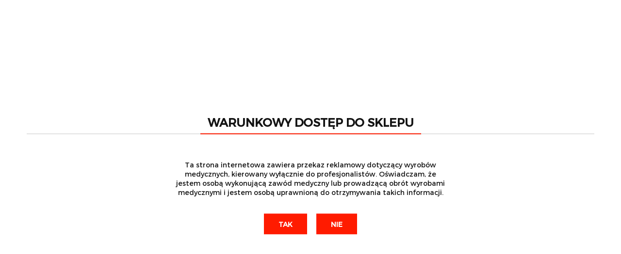

--- FILE ---
content_type: text/html; charset=utf-8
request_url: https://www.dentalholding.com.pl/ANALOG-kompatybilny-z-SIC-INVENT-platforma-4-2-opakowanie-10-szt--p24853
body_size: 42527
content:
<!DOCTYPE html>
<html lang="pl" currency="PLN"  class="prevent-scroll prevent-scroll-desktop ">
	<head>
		<meta http-equiv="Content-Type" content="text/html; charset=UTF-8" />
		<meta name="description" content="ANALOG kompatybilny z SIC INVENT® platforma 4.2 (opakowanie 10 szt.) ">
		<meta name="keywords" content="Sprzęt stomatologiczny, sklep stomatologiczny, narzędzia stomatologiczne, sprzęt do implantologii, pilniki endodontyczne, implantologia, wyposażenie gabinetu, systemy implantologiczne, narzędzia dentystyczne, tanio, solidnie, gwarancja, endodoncja, CBCT">
						<meta name="author" content="Sklep DentalHolding Online - działa na oprogramowaniu sklepów internetowych Sky-Shop.pl">
		<meta name="viewport" content="width=device-width, initial-scale=1.0">
		<meta name="skin_id" content="classicrtv">
		<meta property="og:title" content="dhcentrum &gt; ANALOG kompatybilny z SIC INVENT® platforma 4.2 (opakowanie 10 szt.)">
		<meta property="og:description" content="ANALOG kompatybilny z SIC INVENT® platforma 4.2 (opakowanie 10 szt.) ">
					<meta property="og:image" content="https://www.dentalholding.com.pl/images/dhcentrum/28000-29000/ANALOG-kompatybilny-z-SIC-INVENT-R-platforma-4-2-opakowanie-10-szt-_%5B28005%5D_568.jpg">
			<meta property="og:image:type" content="image/jpeg">
			<meta property="og:image:width" content="568">
			<meta property="og:image:height" content="1152">
			<link rel="image_src" href="https://www.dentalholding.com.pl/images/dhcentrum/28000-29000/ANALOG-kompatybilny-z-SIC-INVENT-R-platforma-4-2-opakowanie-10-szt-_%5B28005%5D_568.jpg">
							<link rel="shortcut icon" href="/upload/dhcentrum/favicon.png">
									<link rel="next" href="https://www.dentalholding.com.pl/ANALOG-kompatybilny-z-SIC-INVENT-platforma-4-2-opakowanie-10-szt--p24853/pa/2#scr">
							<link rel="canonical" href="https://www.dentalholding.com.pl/ANALOG-kompatybilny-z-SIC-INVENT-platforma-4-2-opakowanie-10-szt--p24853">
						<title>dhcentrum &gt; ANALOG kompatybilny z SIC INVENT® platforma 4.2 (opakowanie 10 szt.)</title>
		<meta name="google-site-verification" content="9ojFZUb1T-nytl__txD-AzUWEF-eoC9J-RlRJkhUejE">

				



<!-- edrone -->












		<script type="text/javascript">

			function imageLoaded(element, target = "prev") {
				let siblingElement;
				if (target === "prev") {
					siblingElement = element.previousElementSibling;
				} else if (target === "link") {
					siblingElement = element.parentElement.previousElementSibling;
				}
				if (siblingElement && (siblingElement.classList.contains("fa") || siblingElement.classList.contains("icon-refresh"))) {
					siblingElement.style.display = "none";
				}
			}
			</script>

        
		<link rel="stylesheet" href="/view/new/userContent/dhcentrum/style.css?v=596">
		
		
		<script src="/view/new/scheme/public/_common/js/libs/promise/promise.min.js"></script>
		<script src="/view/new/scheme/public/_common/js/libs/jquery/jquery.min.js"></script>
		<script src="/view/new/scheme/public/_common/js/libs/angularjs/angularjs.min.js"></script>
	</head>
	<body 		  data-coupon-codes-active="1"
		  data-free-delivery-info-active="0"
		  data-generate-pdf-config="PRODUCT_AND_CART"
		  data-hide-price="0"
		  data-is-user-logged-id="0"
		  data-loyalty-points-active="0"
		  data-cart-simple-info-quantity="0"
		  data-cart-simple-info-price="0,00 zł"
		  data-base="PLN"
		  data-used="PLN|zł"
		  data-rates="'PLN':1"
		  data-decimal-hide="0"
		  data-decimal=","
		  data-thousand=" "
		   data-js-hash="cb2e787928"		  		  		  class="		  		  		  		  prevent-scroll prevent-scroll-desktop "
		  		  		  		  		  data-hurt-price-type=""
		  data-hurt-price-text=""
		  		  data-tax="23"
	>
		
		
		


<div id="aria-live" role="alert" aria-live="assertive" class="sr-only">&nbsp;</div>
<main class="skyshop-container" data-ng-app="SkyShopModule">
		

<div data-ng-controller="CartCtrl" data-ng-init="init({type: 'QUICK_CART', turnOffSales: 0})">
		
<md-sidenav ng-cloak md-component-id="mobile-cart" class="md-sidenav-right position-fixed" sidenav-swipe>
    <md-content layout-padding="">
        <div class="dropdown dropdown-quick-cart">
            
  <ul data-ng-if="data.cartSelected || data.hidePrice" class="quick-cart-products-wrapper products">
    <li data-ng-if="!data.cartSelected.items.length" class="quick-cart-empty-wrapper">
      <div class="quick-cart-empty-title">
        Koszyk jest pusty
      </div>
    </li>
    <li data-ng-if="data.cartSelected.items.length && item.type !== 'GRATIS_PRODUCT'" class="quick-cart-products__item" data-nosnippet data-ng-repeat="item in data.cartSelected.items track by item.id">
      <div class="container-fluid">
        <div class="row product">
          <div>
            <button data-ng-click="openProductPage(item.product)" data-ng-disabled="isApiPending">
              <img class="product-image"
                   data-ng-srcset="[{[item.product.photo.url]}] 125w"
                   sizes="(max-width: 1200px) 125px, 125px"
                   data-ng-src="[{[item.product.photo.url]}]"
                   alt="[{[item.product.name]}]"/>
            </button>
          </div>
          <div>
            <button data-ng-click="openProductPage(item.product)" data-ng-disabled="isApiPending">
              <span class="product-name" data-ng-bind="item.product.name"></span>
            </button>
            <span class="product-total">
            <span data-ng-bind="item.quantity"></span> x <span data-ng-bind-html="item.unitPriceSummary | priceFormat:''"></span>
          </span>
          </div>
          <div>
            <i class="close-shape"
               is-disabled="isApiPending"
               remove-list-item
               parent-selector-to-remove="'li'"
               collapse-animation="true"
               click="deleteCartItem(item.id)"></i>
          </div>
        </div>
      </div>
    </li>
  </ul>
  <div data-ng-if="data.cartSelected || data.hidePrice" class="quick-cart-products-actions">
    <div class="quick-cart-products-actions__summary">
      <div data-ng-if="cartFinalDiscountByFreeDelivery() || (data.cartFreeDelivery && data.cartFreeDelivery.status !== data.cartFreeDeliveryStatuses.NOT_AVAILABLE)" class="quick-cart-products-actions__summary-delivery">
        <div data-ng-if="!cartFinalDiscountByFreeDelivery()  && data.cartFreeDelivery.missingAmount > 0" class="summary-element cart-is-free-shipment">
          <span>Do bezpłatnej dostawy brakuje</span>
          <span data-ng-bind-html="data.cartFreeDelivery | priceFormat: ''">-,--</span>
        </div>
        <div data-ng-if="cartFinalDiscountByFreeDelivery() || data.cartFreeDelivery.missingAmount <= 0" class="summary-element free-shipment-wrapper">
          <i class="fa fa-truck"></i>
          <span class="value-upper free-shipment-info">Darmowa dostawa!</span>
        </div>
        <div>
        </div>
      </div>

      <div class="quick-cart-products-actions__summary-total-price">
        <span>Suma </span>
        <span data-ng-if="!data.hidePrice" class="value" data-ng-bind-html="data.cartSelected.priceSummary | priceFormat:'':true">0,00 zł</span>
        <span data-ng-if="data.hidePrice" class="hide-price-text"></span>
      </div>
            <div class="quick-cart-products-actions__summary-discount-info" data-ng-if="data.cartSelected.priceSummary.final.gross != data.cartSelected.priceSummary.base.gross">
        <small>Cena uwzględnia rabaty</small>
      </div>
    </div>
    <button data-ng-disabled="isApiPending" type="button" class="btn btn-primary btn-block" data-ng-click="goToCart()">
      Realizuj zamówienie
    </button>
  </div>
  <!--googleon: all-->
        </div>
    </md-content>
</md-sidenav>		<header id="header" class="mod-header-6 ">
				
<section class="cookies hidden bottom">
  <div class="container">
    <div class="row">
      <div class="col-xs-8">
        <span>Strona korzysta z plików cookies zgodnie z polityką strony w celu realizacji usług. Korzystanie z witryny oznacza, że będą one umieszczane w Twoim urządzeniu końcowym. Możesz określić warunki przechowywania lub dostępu do plików cookies w Twojej przeglądarce.</span>
      </div>
      <div class="col-xs-4">
        <button type="button" class="btn btn-primary core_acceptCookies">Akceptuję</button>
        <div class="cookie-bg-block" style="background-image: url('/view/new/scheme/public/_common/img/cookies.png')"></div>
      </div>
    </div>
  </div>
</section>
				<div class="container-fluid">
			
<section class="mobile-search">
  <span class="title">Szukaj</span>
  <i class="close-shape"></i>
  <div class="container-fluid">
    <form method="GET" action="/category/#top">
      <div class="row">
        <div class="col-xs-9 clearbox">
          <input class="input-field core_quickSearchAjax" type="text" name="q" product-per-page="4" value="" placeholder="wyszukaj w sklepie..." autocomplete="off"  />
          <i class="clearbox_button"></i>
                  </div>
        <div class="col-xs-3">
          <input type="submit" value="Szukaj" class="btn btn-primary btn-block">
        </div>
      </div>
              
<div class="row search-container core_quickSearchAjaxHints hidden">
  <div class="col-xs-12 search">
    <div class="search-loading">
      <i class="fa fa-refresh fa-spin fa-3x fa-fw"></i>
    </div>
    <div class="search-information hidden">
      <span class="information"></span>
    </div>
    <table class="search-results">
      <tr class="search-result-pattern hidden" data-id="{{:id:}}">
        <td class="search-img">
          <img src="/view/new/img/transparent.png" data-src="{{:image:}}_60.jpg" alt="" />
          <a href="#{{:url:}}" class="link"></a>
        </td>
        <td class="search-info">
          <span class="title">{{:name:}}</span>
          <a href="#{{:url:}}" class="link"></a>
        </td>
        <td class="search-price">
          <span class="price-normal {{:is_discount:}}">
            <span class="core_priceFormat" data-price="{{:price:}}"></span>
          </span>
          <span class="price-special">
            <span class="core_priceFormat" data-price="{{:price_discount:}}"></span>
          </span>
          <a href="#{{:url:}}" class="link"></a>
        </td>
      </tr>
    </table>
    <div class="search-count hidden">
      Znaleziono produktów: <span class="count"></span>
    </div>
  </div>
</div>
          </form>
  </div>
</section>
			
			<section class="top-bar">
				<div class="pull-left">
					
<ul>
      <li data-type="email" class="hidden-on-mobile">
      <span class="link static">
                  <a href="mailto:biuro@dentalholding.com.pl">
            <span class="helper-icon">
              <i class="fa fa-at"></i>
            </span>
            biuro@dentalholding.com.pl
          </a>
              </span>
    </li>
        <li data-type="phone" class="hidden-on-mobile">
      <span class="link static">
                  <a href="tel:+48 693 465 185                +48 693 465 184">
            <span class="helper-icon">
              <i class="fa fa-phone"></i>
            </span>
            +48 693 465 185                +48 693 465 184
          </a>
              </span>
    </li>
              <li data-type="social-sm_facebook" class="hidden-on-mobile" ng-non-bindable>
        <span class="link static">
          <a href="https://www.facebook.com/dentalholding" rel="nofollow" target="_blank">
            <span class="main-icon">
                                    <span class="top_bar_item_list_item_social_media_icon" id="top_bar_item_list_item_social_media_icon_fb">
                    <i class="fa fa-facebook"></i>
                  </span>
                              </span>
          </a>
        </span>
      </li>
                                                                                    <li id="mobile-open-contact" class="hidden-on-desktop">
      <span class="link static">
        <a href="#">
          <span class="helper-icon">
            <i class="fa fa-envelope"></i>
          </span>
          <i class="fa fa-chevron-down"></i>
        </a>
      </span>
    </li>
  </ul>
				</div>
				<div class="pull-right">
					<ul>
																		
  <li>
    <span class="link">
      <span class="helper-icon">
        <i class="fa fa-user"></i>
      </span>
      <span class="hidden-on-mobile">Strefa klienta</span> <i class="fa fa-chevron-down"></i>    </span>
    <div class="dropdown">
      <ul>
        <li>
          <a href="/login/">Zaloguj się</a>
        </li>
        <li>
          <a href="/register/">Zarejestruj się</a>
        </li>
                <li>
          <a href="/ticket/add/" rel="nofollow">Dodaj zgłoszenie</a>
        </li>
              </ul>
    </div>
  </li>
												
<li cy-data="headerCart" data-ng-click="openMobileCart($event)" data-ng-mouseenter="loadMobileCart()" class="top_bar_item_list_item quick-cart  hidden-on-desktop ">
    <span class="link">
        <span class="helper-icon">
              <i class="fa fa-shopping-basket"></i>
          </span>
                    <span class="hidden-on-mobile">Koszyk</span> (<span data-ng-bind="data.cartAmount">0</span>) <i class="fa fa-chevron-down hidden-on-mobile"></i>
             </span>
        <div ng-cloak data-ng-if="data.initCartAmount" class="dropdown dropdown-quick-cart">
        
  <ul data-ng-if="data.cartSelected || data.hidePrice" class="quick-cart-products-wrapper products">
    <li data-ng-if="!data.cartSelected.items.length" class="quick-cart-empty-wrapper">
      <div class="quick-cart-empty-title">
        Koszyk jest pusty
      </div>
    </li>
    <li data-ng-if="data.cartSelected.items.length && item.type !== 'GRATIS_PRODUCT'" class="quick-cart-products__item" data-nosnippet data-ng-repeat="item in data.cartSelected.items track by item.id">
      <div class="container-fluid">
        <div class="row product">
          <div>
            <button data-ng-click="openProductPage(item.product)" data-ng-disabled="isApiPending">
              <img class="product-image"
                   data-ng-srcset="[{[item.product.photo.url]}] 125w"
                   sizes="(max-width: 1200px) 125px, 125px"
                   data-ng-src="[{[item.product.photo.url]}]"
                   alt="[{[item.product.name]}]"/>
            </button>
          </div>
          <div>
            <button data-ng-click="openProductPage(item.product)" data-ng-disabled="isApiPending">
              <span class="product-name" data-ng-bind="item.product.name"></span>
            </button>
            <span class="product-total">
            <span data-ng-bind="item.quantity"></span> x <span data-ng-bind-html="item.unitPriceSummary | priceFormat:''"></span>
          </span>
          </div>
          <div>
            <i class="close-shape"
               is-disabled="isApiPending"
               remove-list-item
               parent-selector-to-remove="'li'"
               collapse-animation="true"
               click="deleteCartItem(item.id)"></i>
          </div>
        </div>
      </div>
    </li>
  </ul>
  <div data-ng-if="data.cartSelected || data.hidePrice" class="quick-cart-products-actions">
    <div class="quick-cart-products-actions__summary">
      <div data-ng-if="cartFinalDiscountByFreeDelivery() || (data.cartFreeDelivery && data.cartFreeDelivery.status !== data.cartFreeDeliveryStatuses.NOT_AVAILABLE)" class="quick-cart-products-actions__summary-delivery">
        <div data-ng-if="!cartFinalDiscountByFreeDelivery()  && data.cartFreeDelivery.missingAmount > 0" class="summary-element cart-is-free-shipment">
          <span>Do bezpłatnej dostawy brakuje</span>
          <span data-ng-bind-html="data.cartFreeDelivery | priceFormat: ''">-,--</span>
        </div>
        <div data-ng-if="cartFinalDiscountByFreeDelivery() || data.cartFreeDelivery.missingAmount <= 0" class="summary-element free-shipment-wrapper">
          <i class="fa fa-truck"></i>
          <span class="value-upper free-shipment-info">Darmowa dostawa!</span>
        </div>
        <div>
        </div>
      </div>

      <div class="quick-cart-products-actions__summary-total-price">
        <span>Suma </span>
        <span data-ng-if="!data.hidePrice" class="value" data-ng-bind-html="data.cartSelected.priceSummary | priceFormat:'':true">0,00 zł</span>
        <span data-ng-if="data.hidePrice" class="hide-price-text"></span>
      </div>
            <div class="quick-cart-products-actions__summary-discount-info" data-ng-if="data.cartSelected.priceSummary.final.gross != data.cartSelected.priceSummary.base.gross">
        <small>Cena uwzględnia rabaty</small>
      </div>
    </div>
    <button data-ng-disabled="isApiPending" type="button" class="btn btn-primary btn-block" data-ng-click="goToCart()">
      Realizuj zamówienie
    </button>
  </div>
  <!--googleon: all-->
    </div>
    </li>											</ul>
				</div>
			</section>
			<section class="sub-header">
				<a href="/" class="logo">
					<img src="/upload/dhcentrum/logos//DentalHolding2020.png" data-src-old-browser="" alt=" Sklep DentalHolding Online " />
				</a>
				<ul class="mobile-actions">
					<li id="mobile-open-search">
						<i class="fa fa-search"></i>
					</li>
					<li id="mobile-open-menu">
						<i class="fa fa-bars"></i>
					</li>
				</ul>
				<div class="search-box">
					<form method="GET" action="/category/#top">
						<input cy-data="headerSearch" class="input-field core_quickSearchAjax" type="text" name="q" value="" placeholder="wyszukaj w sklepie..." autocomplete="off"  />
												<input type="submit" value="" class="btn btn-primary btn-block">
												
<div class="row search-container core_quickSearchAjaxHints hidden">
  <div class="col-xs-12 search">
    <div class="search-loading">
      <i class="fa fa-refresh fa-spin fa-3x fa-fw"></i>
    </div>
    <div class="search-information hidden">
      <span class="information"></span>
    </div>
    <table class="search-results">
      <tr class="search-result-pattern hidden" data-id="{{:id:}}">
        <td class="search-img">
          <img src="/view/new/img/transparent.png" data-src="{{:image:}}_60.jpg" alt="" />
          <a href="#{{:url:}}" class="link"></a>
        </td>
        <td class="search-info">
          <span class="title">{{:name:}}</span>
          <a href="#{{:url:}}" class="link"></a>
        </td>
        <td class="search-price">
          <span class="price-normal {{:is_discount:}}">
            <span class="core_priceFormat" data-price="{{:price:}}"></span>
          </span>
          <span class="price-special">
            <span class="core_priceFormat" data-price="{{:price_discount:}}"></span>
          </span>
          <a href="#{{:url:}}" class="link"></a>
        </td>
      </tr>
    </table>
    <div class="search-count hidden">
      Znaleziono produktów: <span class="count"></span>
    </div>
  </div>
</div>
											</form>
				</div>
								
<div cy-data="headerCart" class="quick-cart">
    <a href="/cart/" rel="nofollow">
        <div class="basket-wrapper">
            <i class="fa fa-shopping-basket"></i>
            <div class="counter"><span data-ng-bind="data.cartAmount">0</span></div>
        </div>
        <div class="price">
            <span class="your-cart">twój koszyk</span>
                            <span data-ng-bind-html="data.cartPriceSummary | priceFormat:'':false:'final':'0,00 zł'">0,00 zł</span>
                    </div>
        <div class="chevron-down-wrapper"><i class="fa fa-chevron-down"></i></div>
    </a>
        <div ng-cloak data-ng-if="data.initCartAmount" class="dropdown dropdown-quick-cart">
        
  <ul data-ng-if="data.cartSelected || data.hidePrice" class="quick-cart-products-wrapper products">
    <li data-ng-if="!data.cartSelected.items.length" class="quick-cart-empty-wrapper">
      <div class="quick-cart-empty-title">
        Koszyk jest pusty
      </div>
    </li>
    <li data-ng-if="data.cartSelected.items.length && item.type !== 'GRATIS_PRODUCT'" class="quick-cart-products__item" data-nosnippet data-ng-repeat="item in data.cartSelected.items track by item.id">
      <div class="container-fluid">
        <div class="row product">
          <div>
            <button data-ng-click="openProductPage(item.product)" data-ng-disabled="isApiPending">
              <img class="product-image"
                   data-ng-srcset="[{[item.product.photo.url]}] 125w"
                   sizes="(max-width: 1200px) 125px, 125px"
                   data-ng-src="[{[item.product.photo.url]}]"
                   alt="[{[item.product.name]}]"/>
            </button>
          </div>
          <div>
            <button data-ng-click="openProductPage(item.product)" data-ng-disabled="isApiPending">
              <span class="product-name" data-ng-bind="item.product.name"></span>
            </button>
            <span class="product-total">
            <span data-ng-bind="item.quantity"></span> x <span data-ng-bind-html="item.unitPriceSummary | priceFormat:''"></span>
          </span>
          </div>
          <div>
            <i class="close-shape"
               is-disabled="isApiPending"
               remove-list-item
               parent-selector-to-remove="'li'"
               collapse-animation="true"
               click="deleteCartItem(item.id)"></i>
          </div>
        </div>
      </div>
    </li>
  </ul>
  <div data-ng-if="data.cartSelected || data.hidePrice" class="quick-cart-products-actions">
    <div class="quick-cart-products-actions__summary">
      <div data-ng-if="cartFinalDiscountByFreeDelivery() || (data.cartFreeDelivery && data.cartFreeDelivery.status !== data.cartFreeDeliveryStatuses.NOT_AVAILABLE)" class="quick-cart-products-actions__summary-delivery">
        <div data-ng-if="!cartFinalDiscountByFreeDelivery()  && data.cartFreeDelivery.missingAmount > 0" class="summary-element cart-is-free-shipment">
          <span>Do bezpłatnej dostawy brakuje</span>
          <span data-ng-bind-html="data.cartFreeDelivery | priceFormat: ''">-,--</span>
        </div>
        <div data-ng-if="cartFinalDiscountByFreeDelivery() || data.cartFreeDelivery.missingAmount <= 0" class="summary-element free-shipment-wrapper">
          <i class="fa fa-truck"></i>
          <span class="value-upper free-shipment-info">Darmowa dostawa!</span>
        </div>
        <div>
        </div>
      </div>

      <div class="quick-cart-products-actions__summary-total-price">
        <span>Suma </span>
        <span data-ng-if="!data.hidePrice" class="value" data-ng-bind-html="data.cartSelected.priceSummary | priceFormat:'':true">0,00 zł</span>
        <span data-ng-if="data.hidePrice" class="hide-price-text"></span>
      </div>
            <div class="quick-cart-products-actions__summary-discount-info" data-ng-if="data.cartSelected.priceSummary.final.gross != data.cartSelected.priceSummary.base.gross">
        <small>Cena uwzględnia rabaty</small>
      </div>
    </div>
    <button data-ng-disabled="isApiPending" type="button" class="btn btn-primary btn-block" data-ng-click="goToCart()">
      Realizuj zamówienie
    </button>
  </div>
  <!--googleon: all-->
    </div>
    </div>							</section>
			<section class="menu menu-calculate smart-menu" data-action="inline">
				<ul>
					<li class="vertical-menu" id="open-header-left-menu">
										<a href="/">
						<i class="fa fa-bars"></i> Wszystkie kategorie
					</a>
										</li>
					
      <li class="full-width click">
              <a>
              URZĄDZENIA i SPRZĘT
        <i class="fa fa-chevron-down"></i>
      </a>
      <div class="dropdown">
        <div class="row">
                                                    <div class="col-xs-12 col-sm-4 col-md-3">
                  <div class="cat-title more">
                    <a href="/WYPOSAZENIE-GABINETOW-c847">WYPOSAŻENIE GABINETÓW</a>
                  </div>
                                      <ul>
                                              <li>
                          <a href="/UNITY-STOMATOLOGICZNE-I-OSPRZET-c46">UNITY STOMATOLOGICZNE I OSPRZĘT</a>
                        </li>
                                              <li>
                          <a href="/LASERY-c855">LASERY</a>
                        </li>
                                              <li>
                          <a href="/PROFILAKTYKA-c848">PROFILAKTYKA</a>
                        </li>
                                              <li>
                          <a href="/PIASKARKI-c853">PIASKARKI</a>
                        </li>
                                              <li>
                          <a href="/SKALERY-c849">SKALERY</a>
                        </li>
                                              <li>
                          <a href="/LAMPY-POLIMERYZACYJNE-c850">LAMPY POLIMERYZACYJNE</a>
                        </li>
                                              <li>
                          <a href="/ENDOMOTORY-c851">ENDOMOTORY</a>
                        </li>
                                              <li>
                          <a href="/ENDOMETRY-c852">ENDOMETRY</a>
                        </li>
                                              <li>
                          <a href="/SYSTEMY-OBTURACJI-c862">SYSTEMY OBTURACJI</a>
                        </li>
                                              <li>
                          <a href="/FIZJODYSPENSERY-c854">FIZJODYSPENSERY</a>
                        </li>
                                              <li>
                          <a href="/PIEZOCHIRURGIA-c856">PIEZOCHIRURGIA</a>
                        </li>
                                              <li>
                          <a href="/SPEKTROFOTOMETRY-c1439">SPEKTROFOTOMETRY</a>
                        </li>
                                              <li>
                          <a href="/ASYSTORY-I-STOLIKI-c857">ASYSTORY I STOLIKI</a>
                        </li>
                                          </ul>
                                  </div>
                                                        <div class="col-xs-12 col-sm-4 col-md-3">
                  <div class="cat-title more">
                    <a href="/UNITY-STOMATOLOGICZNE-I-OSPRZET-c46">UNITY STOMATOLOGICZNE I OSPRZĘT</a>
                  </div>
                                      <ul>
                                              <li>
                          <a href="/UNITY-STOMATOLOGICZNE-c1471">UNITY STOMATOLOGICZNE</a>
                        </li>
                                              <li>
                          <a href="/KOMPRESORY-I-POMPY-SSAKA-c62">KOMPRESORY I POMPY SSAKA</a>
                        </li>
                                              <li>
                          <a href="/KONCOWKI-STOMATOLOGICZNE-c249">KOŃCÓWKI STOMATOLOGICZNE</a>
                        </li>
                                              <li>
                          <a href="/MODULY-DO-ZABUDOWY-c845">MODUŁY DO ZABUDOWY</a>
                        </li>
                                              <li>
                          <a href="/ASYSTORY-I-FOTELIKI-c1661">ASYSTORY I FOTELIKI</a>
                        </li>
                                              <li>
                          <a href="/STOLIKI-ZABIEGOWE-c255">STOLIKI ZABIEGOWE</a>
                        </li>
                                              <li>
                          <a href="/AKCESORIA-DO-UNITOW-c1599">AKCESORIA DO UNITÓW</a>
                        </li>
                                          </ul>
                                  </div>
                                                        <div class="col-xs-12 col-sm-4 col-md-3">
                  <div class="cat-title more">
                    <a href="/PROFILAKTYKA-c2146">PROFILAKTYKA</a>
                  </div>
                                      <ul>
                                              <li>
                          <a href="/ZESTAWY-DO-PROFILAKTYKI-c2147">ZESTAWY DO PROFILAKTYKI</a>
                        </li>
                                              <li>
                          <a href="/SKALERY-c2810">SKALERY</a>
                        </li>
                                              <li>
                          <a href="/PIASKARKI-c2815">PIASKARKI</a>
                        </li>
                                              <li>
                          <a href="/TIPY-KONCOWKI-DO-SKALERA-c2157">TIPY/KOŃCÓWKI DO SKALERA</a>
                        </li>
                                              <li>
                          <a href="/PROSZKI-PIASKI-c2149">PROSZKI (PIASKI)</a>
                        </li>
                                              <li>
                          <a href="/POLERKI-c2809">POLERKI</a>
                        </li>
                                              <li>
                          <a href="/AKCESORIA-c2151">AKCESORIA</a>
                        </li>
                                          </ul>
                                  </div>
                                                        <div class="col-xs-12 col-sm-4 col-md-3">
                  <div class="cat-title more">
                    <a href="/MIKROSKOPY-c600">MIKROSKOPY</a>
                  </div>
                                      <ul>
                                              <li>
                          <a href="/ZUMAX-JEZDNY-c918">ZUMAX JEZDNY</a>
                        </li>
                                              <li>
                          <a href="/ZUMAX-SUFITOWY-c920">ZUMAX SUFITOWY</a>
                        </li>
                                              <li>
                          <a href="/ZUMAX-SCIENNY-c919">ZUMAX ŚCIENNY</a>
                        </li>
                                              <li>
                          <a href="/ZUMAX-NA-KOLUMNIE-c991">ZUMAX NA KOLUMNIE</a>
                        </li>
                                              <li>
                          <a href="/OPCJE-MIKROSKOPY-ZUMAX-c1177">OPCJE MIKROSKOPY ZUMAX</a>
                        </li>
                                              <li>
                          <a href="/AKCESORIA-I-CZESCI-DO-MIKROSKOPOW-c662">AKCESORIA I CZĘŚCI DO MIKROSKOPÓW</a>
                        </li>
                                          </ul>
                                  </div>
                                                        <div class="col-xs-12 col-sm-4 col-md-3">
                  <div class="cat-title more">
                    <a href="/URZADZENIA-DO-ENDODONCJI-c483">URZĄDZENIA DO ENDODONCJI</a>
                  </div>
                                      <ul>
                                              <li>
                          <a href="/MIKROSILNIKI-ENDODONTYCZNE-c573">MIKROSILNIKI ENDODONTYCZNE</a>
                        </li>
                                              <li>
                          <a href="/ENDOMETRY-c574">ENDOMETRY</a>
                        </li>
                                              <li>
                          <a href="/AKTYWATORY-c1837">AKTYWATORY</a>
                        </li>
                                              <li>
                          <a href="/SYSTEMY-DO-WYPELNIANIA-KANALOW-c1259">SYSTEMY DO WYPEŁNIANIA KANAŁÓW</a>
                        </li>
                                          </ul>
                                  </div>
                                                        <div class="col-xs-12 col-sm-4 col-md-3">
                  <div class="cat-title more">
                    <a href="/STERYLIZACJA-I-HIGIENA-c111">STERYLIZACJA I HIGIENA</a>
                  </div>
                                      <ul>
                                              <li>
                          <a href="/KONSERWACJA-KONCOWEK-c2798">KONSERWACJA KOŃCÓWEK</a>
                        </li>
                                              <li>
                          <a href="/AUTOKLAWY-c608">AUTOKLAWY</a>
                        </li>
                                              <li>
                          <a href="/MTJNIE-SMEG-c828">MTJNIE SMEG</a>
                        </li>
                                              <li>
                          <a href="/WYPOSAZENIE-STERYLIZACJI-c961">WYPOSAŻENIE STERYLIZACJI</a>
                        </li>
                                          </ul>
                                  </div>
                                                        <div class="col-xs-12 col-sm-4 col-md-3">
                  <div class="cat-title more">
                    <a href="/RADIOLOGIA-c56">RADIOLOGIA</a>
                  </div>
                                      <ul>
                                              <li>
                          <a href="/TOMOGRAFY-3D-c567">TOMOGRAFY 3D</a>
                        </li>
                                              <li>
                          <a href="/PANTOMOGRAFY-2D-c835">PANTOMOGRAFY 2D</a>
                        </li>
                                              <li>
                          <a href="/SKANERY-PLYTEK-FOSFOROWYCH-c834">SKANERY PŁYTEK FOSFOROWYCH</a>
                        </li>
                                              <li>
                          <a href="/CZUJNIKI-RTG-Radiografia-cyfrowa-c833">CZUJNIKI RTG (Radiografia cyfrowa)</a>
                        </li>
                                              <li>
                          <a href="/RTG-WEWNATRZUSTNE-c84">RTG WEWNĄTRZUSTNE</a>
                        </li>
                                              <li>
                          <a href="/MONITORY-MEDYCZNE-DICOM-c288">MONITORY MEDYCZNE DICOM</a>
                        </li>
                                              <li>
                          <a href="/AKCESORIA-RTG-c830">AKCESORIA RTG</a>
                        </li>
                                          </ul>
                                  </div>
                                                        <div class="col-xs-12 col-sm-4 col-md-3">
                  <div class="cat-title more">
                    <a href="/URZADZENIA-DO-IMPLANTOLOGII-c592">URZĄDZENIA DO IMPLANTOLOGII</a>
                  </div>
                                      <ul>
                                              <li>
                          <a href="/PIEZOCHIRURGIA-c1428">PIEZOCHIRURGIA</a>
                        </li>
                                              <li>
                          <a href="/FIZJODYSPENSERY-c1429">FIZJODYSPENSERY</a>
                        </li>
                                              <li>
                          <a href="/SILNIKI-ELEKTRYCZNE-c1430">SILNIKI ELEKTRYCZNE</a>
                        </li>
                                          </ul>
                                  </div>
                                                        <div class="col-xs-12 col-sm-4 col-md-3">
                  <div class="cat-title more">
                    <a href="/STOMATOLOGIA-CYFROWA-CAD-CAM-c831">STOMATOLOGIA CYFROWA CAD/CAM</a>
                  </div>
                                      <ul>
                                              <li>
                          <a href="/SKANERY-WEWNATRZUSTNE-c832">SKANERY WEWNĄTRZUSTNE</a>
                        </li>
                                              <li>
                          <a href="/DRUKARKI-3D-POLIM-c880">DRUKARKI 3D POLIM.</a>
                        </li>
                                              <li>
                          <a href="/SPEKTROFOTOMETRY-c1438">SPEKTROFOTOMETRY</a>
                        </li>
                                              <li>
                          <a href="/MATERIALY-DO-DRUKU-3D-c872">MATERIAŁY DO DRUKU 3D</a>
                        </li>
                                              <li>
                          <a href="/FREZARKI-CAD-CAM-c883">FREZARKI CAD/CAM</a>
                        </li>
                                              <li>
                          <a href="/MATERIALY-I-NARZEDZIA-DO-FREZOWANIA-c884">MATERIAŁY I NARZĘDZIA DO FREZOWANIA</a>
                        </li>
                                          </ul>
                                  </div>
                                                        <div class="col-xs-12 col-sm-4 col-md-3">
                  <div class="cat-title more">
                    <a href="/KAMERY-I-SYSTEMY-REJESTRACJI-c1063">KAMERY I SYSTEMY REJESTRACJI</a>
                  </div>
                                      <ul>
                                              <li>
                          <a href="/KAMERY-DO-LAMPY-c1064">KAMERY DO LAMPY</a>
                        </li>
                                              <li>
                          <a href="/KAMERY-DO-LUP-c1065">KAMERY DO LUP</a>
                        </li>
                                              <li>
                          <a href="/KAMERY-DO-MIKROSKOPOW-c1066">KAMERY DO MIKROSKOPÓW</a>
                        </li>
                                              <li>
                          <a href="/AKCESORIA-FUTUDENT-c1067">AKCESORIA FUTUDENT</a>
                        </li>
                                          </ul>
                                  </div>
                                            </div>
      </div>
    </li>
              <li class="full-width click">
              <a>
              MATERIAŁY I AKC.
        <i class="fa fa-chevron-down"></i>
      </a>
      <div class="dropdown">
        <div class="row">
                                                    <div class="col-xs-12 col-sm-4 col-md-3">
                  <div class="cat-title more">
                    <a href="/KONCOWKI-DO-SKALERA-ENDO-c476">KOŃCÓWKI DO SKALERA (ENDO)</a>
                  </div>
                                      <ul>
                                              <li>
                          <a href="/SYSTEM-WOODPECKER-REFINE-EMS-c478">SYSTEM WOODPECKER / REFINE / EMS</a>
                        </li>
                                              <li>
                          <a href="/SYSTEM-SATELEC-NSK-c482">SYSTEM SATELEC / NSK</a>
                        </li>
                                              <li>
                          <a href="/SYSTEM-SIRONA-c481">SYSTEM SIRONA</a>
                        </li>
                                          </ul>
                                  </div>
                                                        <div class="col-xs-12 col-sm-4 col-md-3">
                  <div class="cat-title more">
                    <a href="/INSTRUMENTY-MASZYNOWE-c568">INSTRUMENTY MASZYNOWE</a>
                  </div>
                                      <ul>
                                              <li>
                          <a href="/PERFECT-SHAPE-DENTAL-PERFECT-c580">PERFECT SHAPE DENTAL PERFECT</a>
                        </li>
                                              <li>
                          <a href="/RE-TREATY-KIT-DENTAL-PERFECT-c581">RE-TREATY KIT DENTAL PERFECT</a>
                        </li>
                                              <li>
                          <a href="/RC-BLUE-DENTAL-PERFECT-c575">RC-BLUE DENTAL PERFECT</a>
                        </li>
                                              <li>
                          <a href="/MG3-BLUE-DENTAL-PERFECT-c576">MG3 BLUE DENTAL PERFECT</a>
                        </li>
                                              <li>
                          <a href="/T-FLEX-DENTAL-PERFECT-c579">T-FLEX DENTAL PERFECT</a>
                        </li>
                                              <li>
                          <a href="/MG3-DENTAL-PERFECT-c577">MG3 DENTAL PERFECT</a>
                        </li>
                                              <li>
                          <a href="/TG6-DENTAL-PERFECT-c578">TG6 DENTAL PERFECT</a>
                        </li>
                                              <li>
                          <a href="/MTF-PLUS-GOLD-DENTAL-PERFECT-c1673">MTF PLUS GOLD DENTAL PERFECT</a>
                        </li>
                                              <li>
                          <a href="/EVOSANI-DENTAL-PERFECT-c1946">EVOSANI DENTAL PERFECT</a>
                        </li>
                                          </ul>
                                  </div>
                                                        <div class="col-xs-12 col-sm-4 col-md-3">
                  <div class="cat-title more">
                    <a href="/INSTRUMENTY-RECZNE-c569">INSTRUMENTY RĘCZNE</a>
                  </div>
                                      <ul>
                                              <li>
                          <a href="/BARBED-BROACHES-c1919">BARBED BROACHES</a>
                        </li>
                                              <li>
                          <a href="/PASTE-CARRIERS-c1920">PASTE CARRIERS</a>
                        </li>
                                              <li>
                          <a href="/K-C-H-FILES-c1921">K, C, H FILES</a>
                        </li>
                                          </ul>
                                  </div>
                                                        <div class="col-xs-12 col-sm-4 col-md-3">
                  <div class="cat-title more">
                    <a href="/MATERIALY-ENDO-c570">MATERIAŁY ENDO</a>
                  </div>
                                      <ul>
                                              <li>
                          <a href="/SACZKI-PAPIEROWE-c571">SĄCZKI PAPIEROWE</a>
                        </li>
                                              <li>
                          <a href="/CWIEKI-GUTAPERKOWE-c572">ĆWIEKI GUTAPERKOWE</a>
                        </li>
                                          </ul>
                                  </div>
                                                        <div class="col-xs-12 col-sm-4 col-md-3">
                  <div class="cat-title more">
                    <a href="/AKCESORIA-RTG-c830">AKCESORIA RTG</a>
                  </div>
                                      <ul>
                                              <li>
                          <a href="/SOREDEX-MATERIALY-c375">SOREDEX MATERIAŁY</a>
                        </li>
                                              <li>
                          <a href="/FARTUCHY-I-PARAWANY-c836">FARTUCHY I PARAWANY</a>
                        </li>
                                              <li>
                          <a href="/POZYCJONERY-c875">POZYCJONERY</a>
                        </li>
                                              <li>
                          <a href="/MONITORY-AKCESORIA-RTG-c254">MONITORY, AKCESORIA RTG</a>
                        </li>
                                              <li>
                          <a href="/PLYTKI-OBRAZOWE-c1736">PŁYTKI OBRAZOWE</a>
                        </li>
                                          </ul>
                                  </div>
                                                        <div class="col-xs-12 col-sm-4 col-md-3">
                  <div class="cat-title more">
                    <a href="/SOREDEX-MATERIALY-c375">SOREDEX MATERIAŁY</a>
                  </div>
                                      <ul>
                                              <li>
                          <a href="/PLYTKI-OBRAZOWE-c1455">PŁYTKI OBRAZOWE</a>
                        </li>
                                              <li>
                          <a href="/OSLONKI-PAPIEROWE-c1456">OSŁONKI PAPIEROWE</a>
                        </li>
                                              <li>
                          <a href="/OSLONKI-FOLIOWE-c1457">OSŁONKI FOLIOWE</a>
                        </li>
                                          </ul>
                                  </div>
                                                        <div class="col-xs-12 col-sm-4 col-md-3">
                  <div class="cat-title more">
                    <a href="/MDT-WIERTLA-DIAMENTOWE-c1302">MDT - WIERTŁA DIAMENTOWE</a>
                  </div>
                                      <ul>
                                              <li>
                          <a href="/KULKI-c1303">KULKI</a>
                        </li>
                                              <li>
                          <a href="/KULKI-LONG-c1304">KULKI LONG</a>
                        </li>
                                              <li>
                          <a href="/ODWROCONY-STOZEK-c1305">ODWRÓCONY STOŻEK</a>
                        </li>
                                              <li>
                          <a href="/WALCOWY-CYLINDER-c1306">WALCOWY CYLINDER</a>
                        </li>
                                              <li>
                          <a href="/KULISTY-CYLINDER-c1316">KULISTY CYLINDER</a>
                        </li>
                                              <li>
                          <a href="/OSTRY-STOZEK-c1307">OSTRY STOŻEK</a>
                        </li>
                                              <li>
                          <a href="/ZAOKRAGLONY-STOZEK-c1308">ZAOKRĄGLONY STOŻEK</a>
                        </li>
                                              <li>
                          <a href="/BARYLKA-c1309">BARYŁKA</a>
                        </li>
                                              <li>
                          <a href="/JAJKO-c1310">JAJKO</a>
                        </li>
                                              <li>
                          <a href="/PLOMYK-c1311">PŁOMYK</a>
                        </li>
                                              <li>
                          <a href="/WEGLIK-SPIEKANY-c1312">WĘGLIK SPIEKANY</a>
                        </li>
                                              <li>
                          <a href="/PASKI-DIAMENTOWE-c1317">PASKI DIAMENTOWE</a>
                        </li>
                                              <li>
                          <a href="/ZESTAWY-DO-POLEROWANIA-c1321">ZESTAWY DO POLEROWANIA</a>
                        </li>
                                          </ul>
                                  </div>
                                                        <div class="col-xs-12 col-sm-4 col-md-3">
                  <div class="cat-title more">
                    <a href="/KONCOWKI-DO-PIEZOCHIRURGII-SURGIC-TOUCH-ULTRASURGERY-c612">KOŃCÓWKI DO PIEZOCHIRURGII (SURGIC TOUCH / ULTRASURGERY)</a>
                  </div>
                                      <ul>
                                              <li>
                          <a href="/CHIRURGIA-KOSCI-c636">CHIRURGIA KOŚCI</a>
                        </li>
                                              <li>
                          <a href="/SINUS-LIFT-c637">SINUS LIFT</a>
                        </li>
                                              <li>
                          <a href="/ENDODONCJA-c638">ENDODONCJA</a>
                        </li>
                                              <li>
                          <a href="/CIECIE-KOSCI-c639">CIĘCIE KOŚCI</a>
                        </li>
                                              <li>
                          <a href="/IMPLANTOLOGIA-c640">IMPLANTOLOGIA</a>
                        </li>
                                              <li>
                          <a href="/PERIOCHIRURGIA-c641">PERIOCHIRURGIA</a>
                        </li>
                                              <li>
                          <a href="/ZESTAWY-KONCOWEK-PIEZOCHIRURGIA-c642">ZESTAWY KOŃCÓWEK PIEZOCHIRURGIA</a>
                        </li>
                                              <li>
                          <a href="/AKCESORIA-c634">AKCESORIA</a>
                        </li>
                                          </ul>
                                  </div>
                                            </div>
      </div>
    </li>
              <li class="full-width click">
              <a>
              IMPLANTOLOGIA
        <i class="fa fa-chevron-down"></i>
      </a>
      <div class="dropdown">
        <div class="row">
                                                    <div class="col-xs-12 col-sm-4 col-md-3">
                  <div class="cat-title more">
                    <a href="/URZADZENIA-DO-IMPLANTOLOGII-c592">URZĄDZENIA DO IMPLANTOLOGII</a>
                  </div>
                                      <ul>
                                              <li>
                          <a href="/PIEZOCHIRURGIA-c1428">PIEZOCHIRURGIA</a>
                        </li>
                                              <li>
                          <a href="/FIZJODYSPENSERY-c1429">FIZJODYSPENSERY</a>
                        </li>
                                              <li>
                          <a href="/SILNIKI-ELEKTRYCZNE-c1430">SILNIKI ELEKTRYCZNE</a>
                        </li>
                                          </ul>
                                  </div>
                                                        <div class="col-xs-12 col-sm-4 col-md-3">
                  <div class="cat-title more">
                    <a href="/BIOMATERIALY-c593">BIOMATERIAŁY</a>
                  </div>
                                      <ul>
                                              <li>
                          <a href="/Biomaterialy-pochodzenia-wolowego-c601">Biomateriały pochodzenia wołowego</a>
                        </li>
                                              <li>
                          <a href="/Biomaterialy-pochodzenia-wieprzowego-c602">Biomateriały pochodzenia wieprzowego</a>
                        </li>
                                              <li>
                          <a href="/Membrany-kolagenowe-c603">Membrany kolagenowe</a>
                        </li>
                                          </ul>
                                  </div>
                                                        <div class="col-xs-12 col-sm-4 col-md-3">
                  <div class="cat-title more">
                    <a href="/ZESTAWY-IOCONNECT-c2168">ZESTAWY IOCONNECT</a>
                  </div>
                                      <ul>
                                              <li>
                          <a href="/ioConnect-URIS-c2169">ioConnect URIS</a>
                        </li>
                                              <li>
                          <a href="/ioConnect-STRAUMANN-c2170">ioConnect STRAUMANN</a>
                        </li>
                                              <li>
                          <a href="/ioConnect-AOT-c2171">ioConnect AOT</a>
                        </li>
                                              <li>
                          <a href="/ioConnect-INSTRUMENTY-c2172">ioConnect INSTRUMENTY</a>
                        </li>
                                          </ul>
                                  </div>
                                                        <div class="col-xs-12 col-sm-4 col-md-3">
                  <div class="cat-title more">
                    <a href="/IMPLANTY-URIS-c2173">IMPLANTY URIS</a>
                  </div>
                                      <ul>
                                              <li>
                          <a href="/IMPLANTY-OMNI-c2174">IMPLANTY OMNI</a>
                        </li>
                                              <li>
                          <a href="/IMPLANTY-OMNI-TAPERED-c2186">IMPLANTY OMNI TAPERED</a>
                        </li>
                                              <li>
                          <a href="/KOMPONENTY-CAD-CAM-URIS-c2198">KOMPONENTY CAD CAM URIS</a>
                        </li>
                                              <li>
                          <a href="/URIS-SOLUTION-FOR-CEREC-c2209">URIS SOLUTION FOR CEREC</a>
                        </li>
                                              <li>
                          <a href="/PROTETYKA-URIS-c2210">PROTETYKA URIS</a>
                        </li>
                                              <li>
                          <a href="/SRUBY-ZAMYKAJACE-IMPLANT-c2503">ŚRUBY ZAMYKAJĄCE IMPLANT</a>
                        </li>
                                              <li>
                          <a href="/KASETY-URIS-c2491">KASETY URIS</a>
                        </li>
                                          </ul>
                                  </div>
                                                        <div class="col-xs-12 col-sm-4 col-md-3">
                  <div class="cat-title more">
                    <a href="/KONCOWKI-DO-PIEZOCHIRURGII-c2465">KOŃCÓWKI DO PIEZOCHIRURGII</a>
                  </div>
                                      <ul>
                                              <li>
                          <a href="/CHIRURGIA-KOSCI-c2466">CHIRURGIA KOŚCI</a>
                        </li>
                                              <li>
                          <a href="/SINUS-LIFT-c2467">SINUS LIFT</a>
                        </li>
                                              <li>
                          <a href="/ENDODONCJA-c2468">ENDODONCJA</a>
                        </li>
                                              <li>
                          <a href="/CIECIE-KOSCI-c2469">CIĘCIE KOŚCI</a>
                        </li>
                                              <li>
                          <a href="/IMPLANTOLOGIA-c2470">IMPLANTOLOGIA</a>
                        </li>
                                              <li>
                          <a href="/PERIOCHIRURGIA-c2471">PERIOCHIRURGIA</a>
                        </li>
                                              <li>
                          <a href="/ZESTAWY-KONCOWEK-PIEZOCHIRURGIA-c2472">ZESTAWY KOŃCÓWEK PIEZOCHIRURGIA</a>
                        </li>
                                              <li>
                          <a href="/AKCESORIA-c2473">AKCESORIA</a>
                        </li>
                                          </ul>
                                  </div>
                                                        <div class="col-xs-12 col-sm-4 col-md-3">
                  <div class="cat-title more">
                    <a href="/KOMPONENTY-PROTETYCZNE-ARUM-c668">KOMPONENTY PROTETYCZNE ARUM</a>
                  </div>
                                      <ul>
                                              <li>
                          <a href="/ARUM-AD-CLOS-Kompatybilny-z-ADIN-Closefit-c669">ARUM® AD-CLOS - Kompatybilny z ADIN® Closefit™</a>
                        </li>
                                              <li>
                          <a href="/ARUM-AD-TOU-Kompatybilny-z-ADIN-Touareg-SOS-c670">ARUM® AD-TOU - Kompatybilny z ADIN® Touareg™ S&amp;OS</a>
                        </li>
                                              <li>
                          <a href="/ARUM-AD-MT-Kompatybilny-z-ADIN-Closefit-MULTI-UNIT-c671">ARUM® AD-MT - Kompatybilny z ADIN® Closefit™ MULTI-UNIT</a>
                        </li>
                                              <li>
                          <a href="/ARUM-AB-IH-Kompatybilny-z-ALPHABIOTEC-Internal-Hex-c672">ARUM® AB-IH - Kompatybilny z ALPHABIOTEC® Internal Hex</a>
                        </li>
                                              <li>
                          <a href="/ARUM-AN-AXI-Kompatybilny-z-ANTHOGYR-c673">ARUM® AN-AXI - Kompatybilny z ANTHOGYR®</a>
                        </li>
                                              <li>
                          <a href="/ARUM-AN-MT-Kompatybilny-z-ANTHOGYR-MULTI-UNIT-c674">ARUM® AN-MT - Kompatybilny z ANTHOGYR® MULTI-UNIT</a>
                        </li>
                                              <li>
                          <a href="/ARUM-AT-OSS-Kompatybilny-z-ASTRA-TECH-c675">ARUM® AT-OSS - Kompatybilny z ASTRA TECH™</a>
                        </li>
                                              <li>
                          <a href="/ARUM-AT-EV-Kompatybilny-z-ASTRA-TECH-EV-c676">ARUM® AT-EV - Kompatybilny z ASTRA TECH™ EV™</a>
                        </li>
                                              <li>
                          <a href="/ARUM-AT-EVPRO-Kompatybilny-z-ASTRA-TECH-EV-MULTI-UNIT-c677">ARUM® AT-EVPRO - Kompatybilny z ASTRA TECH™ EV™ MULTI-UNIT</a>
                        </li>
                                              <li>
                          <a href="/ARUM-AT-MT-Kompatybilny-z-ASTRA-TECH-MULTI-UNIT-c678">ARUM® AT-MT - Kompatybilny z ASTRA TECH™ MULTI-UNIT</a>
                        </li>
                                              <li>
                          <a href="/ARUM-BB-MYT-Kompatybilny-z-BrainBase-Corporation-MYTIS-Arrow-c679">ARUM® BB-MYT - Kompatybilny z BrainBase Corporation MYTIS Arrow</a>
                        </li>
                                              <li>
                          <a href="/ARUM-BEG-Kompatybilny-z-BEGO-c680">ARUM® BEG - Kompatybilny z BEGO®</a>
                        </li>
                                              <li>
                          <a href="/ARUM-BEG-MT-Kompatybilny-z-BEGO-MULTI-UNIT-c681">ARUM® BEG-MT - Kompatybilny z BEGO® MULTI-UNIT</a>
                        </li>
                                              <li>
                          <a href="/ARUM-BH-EXT-Kompatybilny-z-BIOHORIZONS-External-c682">ARUM® BH-EXT - Kompatybilny z BIOHORIZONS® External®</a>
                        </li>
                                              <li>
                          <a href="/ARUM-BH-INT-Kompatybilny-z-BIOHORIZONS-Internal-c683">ARUM® BH-INT - Kompatybilny z BIOHORIZONS® Internal®</a>
                        </li>
                                              <li>
                          <a href="/ARUM-BH-MT-Kompatybilny-z-BIOHORIZONS-MULTI-UNIT-c684">ARUM® BH-MT - Kompatybilny z BIOHORIZONS® MULTI-UNIT</a>
                        </li>
                                              <li>
                          <a href="/ARUM-BM3I-EXT-Kompatybilny-z-BIOMET-3i-External-c685">ARUM® BM3I-EXT - Kompatybilny z BIOMET 3i® External®</a>
                        </li>
                                              <li>
                          <a href="/ARUM-BM3I-INT-Kompatybilny-z-BIOMET-3i-Internal-c686">ARUM® BM3I-INT - Kompatybilny z BIOMET 3i® Internal®</a>
                        </li>
                                              <li>
                          <a href="/ARUM-BM3I-MT-Kompatybilny-z-BIOMET-3i-MULTI-UNIT-c687">ARUM® BM3I-MT - Kompatybilny z BIOMET 3i® MULTI-UNIT</a>
                        </li>
                                              <li>
                          <a href="/ARUM-BT-BIK-Kompatybilny-z-BIOTECH-c688">ARUM® BT-BIK - Kompatybilny z BIOTECH®</a>
                        </li>
                                              <li>
                          <a href="/ARUM-BRM-SK-Kompatybilny-z-BREDENT-Medical-SKY-c689">ARUM® BRM-SK - Kompatybilny z BREDENT Medical SKY®</a>
                        </li>
                                              <li>
                          <a href="/ARUM-BRM-MT-Kompatybilny-z-BREDENT-Medical-SKY-MULTI-UNIT-c690">ARUM® BRM-MT - Kompatybilny z BREDENT Medical SKY® MULTI-UNIT</a>
                        </li>
                                              <li>
                          <a href="/ARUM-BT-INT-Kompatybilny-z-BTI-c691">ARUM® BT-INT - Kompatybilny z BTI®</a>
                        </li>
                                              <li>
                          <a href="/ARUM-BT-MT-Kompatybilny-z-BTI-MULTI-UNIT-c692">ARUM® BT-MT - Kompatybilny z BTI® MULTI-UNIT</a>
                        </li>
                                              <li>
                          <a href="/ARUM-CAM-Kompatybilny-z-CAMLOG-c693">ARUM® CAM - Kompatybilny z CAMLOG®</a>
                        </li>
                                              <li>
                          <a href="/ARUM-CON-Kompatybilny-z-CAMLOG-Conelog-c694">ARUM® CON - Kompatybilny z CAMLOG® Conelog®</a>
                        </li>
                                              <li>
                          <a href="/ARUM-CON-MT-Kompatybilny-z-CAMLOG-Conelog-MULTI-UNIT-c696">ARUM® CON-MT - Kompatybilny z CAMLOG® Conelog MULTI-UNIT</a>
                        </li>
                                              <li>
                          <a href="/ARUM-CRT-Kompatybilny-z-CORTEX-c695">ARUM® CRT - Kompatybilny z CORTEX®</a>
                        </li>
                                              <li>
                          <a href="/ARUM-CRT-MT-Kompatybilny-z-CORTEX-MULTI-UNIT-c697">ARUM® CRT-MT - Kompatybilny z CORTEX® MULTI-UNIT</a>
                        </li>
                                              <li>
                          <a href="/ARUM-CWM-INT-Kompatybilny-z-COWELLMEDI-INNO-Internal-c698">ARUM® CWM-INT - Kompatybilny z COWELLMEDI® INNO Internal</a>
                        </li>
                                              <li>
                          <a href="/ARUM-CTE-EST-Kompatybilny-z-C-TECH-c699">ARUM® CTE-EST - Kompatybilny z C-TECH®</a>
                        </li>
                                              <li>
                          <a href="/ARUM-DP-Kompatybilny-z-DEEP-c700">ARUM® DP - Kompatybilny z DEEP®</a>
                        </li>
                                              <li>
                          <a href="/ARUM-DTS-SCL-Kompatybilny-z-DENTIS-s-clean-c701">ARUM® DTS-SCL - Kompatybilny z DENTIS® s-clean</a>
                        </li>
                                              <li>
                          <a href="/ARUM-DTS-ICL-Kompatybilny-z-DENTIS-i-clean-c702">ARUM® DTS-ICL - Kompatybilny z DENTIS® i-clean</a>
                        </li>
                                              <li>
                          <a href="/ARUM-DTS-MT-Kompatybilny-z-DENTIS-MULTI-UNIT-c703">ARUM® DTS-MT - Kompatybilny z DENTIS® MULTI-UNIT</a>
                        </li>
                                              <li>
                          <a href="/ARUM-DTM-Kompatybilny-z-DENTIUM-c704">ARUM® DTM - Kompatybilny z DENTIUM®</a>
                        </li>
                                              <li>
                          <a href="/ARUM-DTM-NR-Kompatybilny-z-DENTIUM-NR-Line-c705">ARUM® DTM-NR - Kompatybilny z DENTIUM® NR Line</a>
                        </li>
                                              <li>
                          <a href="/ARUM-DR-TIO-Kompatybilny-z-DENTAURUM-Tiologic-c706">ARUM® DR-TIO - Kompatybilny z DENTAURUM Tiologic®</a>
                        </li>
                                              <li>
                          <a href="/ARUM-DS-ANK-Kompatybilny-z-DENTSPLY-Ankylos-c707">ARUM® DS-ANK - Kompatybilny z DENTSPLY® Ankylos®</a>
                        </li>
                                              <li>
                          <a href="/ARUM-DS-ANK-MT-Kompatybilny-z-DENTSPLY-Ankylos-BALANCE-BASE-c708">ARUM® DS-ANK-MT - Kompatybilny z DENTSPLY® Ankylos® BALANCE BASE</a>
                        </li>
                                              <li>
                          <a href="/ARUM-DS-XIV-Kompatybilny-z-DENTSPLY-Xive-c709">ARUM® DS-XIV - Kompatybilny z DENTSPLY® Xive®</a>
                        </li>
                                              <li>
                          <a href="/ARUM-DO-AM-Kompatybilny-z-DIO-AMI-c710">ARUM® DO-AM - Kompatybilny z DIO® AMI</a>
                        </li>
                                              <li>
                          <a href="/ARUM-DO-SM-Kompatybilny-z-DIO-SM-c711">ARUM® DO-SM - Kompatybilny z DIO® SM</a>
                        </li>
                                              <li>
                          <a href="/ARUM-DO-UF-Kompatybilny-z-DIO-UF-c712">ARUM® DO-UF - Kompatybilny z DIO® UF</a>
                        </li>
                                              <li>
                          <a href="/ARUM-DO-UFNS-Kompatybilny-z-DIO-UF-II-Internal-Non-Submerged-c713">ARUM® DO-UFNS - Kompatybilny z DIO® UF II Internal Non Submerged</a>
                        </li>
                                              <li>
                          <a href="/ARUM-DO-MT-Kompatybilny-z-DIO-MULTI-UNIT-c714">ARUM® DO-MT - Kompatybilny z DIO® MULTI-UNIT</a>
                        </li>
                                              <li>
                          <a href="/ARUM-DYN-PUS-Kompatybilny-z-DYNA-c715">ARUM® DYN-PUS - Kompatybilny z DYNA®</a>
                        </li>
                                              <li>
                          <a href="/ARUM-EB-Kompatybilny-z-EBI-c716">ARUM® EB - Kompatybilny z EBI®</a>
                        </li>
                                              <li>
                          <a href="/ARUM-GLD-TEK-Kompatybilny-z-Global-D-Tekka-c717">ARUM® GLD-TEK - Kompatybilny z Global D® Tekka®</a>
                        </li>
                                              <li>
                          <a href="/ARUM-GLD-MT-Kompatybilny-z-Global-D-MULTI-UNIT-c718">ARUM® GLD-MT - Kompatybilny z Global D® MULTI-UNIT</a>
                        </li>
                                              <li>
                          <a href="/ARUM-HMT-RA-Kompatybilny-z-HumanTech-RATIO-c719">ARUM® HMT-RA - Kompatybilny z HumanTech RATIO</a>
                        </li>
                                              <li>
                          <a href="/ARUM-ID-LEG-Kompatybilny-z-IMPLANT-DIRECT-Legacy-c720">ARUM® ID-LEG - Kompatybilny z IMPLANT DIRECT® Legacy™</a>
                        </li>
                                              <li>
                          <a href="/ARUM-ID-MT-Kompatybilny-z-IMPLANT-DIRECT-MULTI-UNIT-c721">ARUM® ID-MT - Kompatybilny z IMPLANT DIRECT® MULTI-UNIT</a>
                        </li>
                                              <li>
                          <a href="/ARUM-IL-GB-Kompatybilny-z-INTRA-LOCK-GOLD-BLUE-c722">ARUM® IL-GB - Kompatybilny z INTRA-LOCK® GOLD &amp; BLUE™</a>
                        </li>
                                              <li>
                          <a href="/ARUM-JD-MT-Kompatybilny-z-J-DENTAL-CARE-MULTI-UNIT-c723">ARUM® JD-MT - Kompatybilny z J DENTAL CARE® MULTI-UNIT</a>
                        </li>
                                              <li>
                          <a href="/ARUM-KENT-Kompatybilny-z-KENTEC-c724">ARUM® KENT - Kompatybilny z KENTEC®</a>
                        </li>
                                              <li>
                          <a href="/ARUM-KS-PRI-Kompatybilny-z-KEYSTONE-PrimaConnex-c725">ARUM® KS-PRI - Kompatybilny z KEYSTONE PrimaConnex®</a>
                        </li>
                                              <li>
                          <a href="/ARUM-KYO-FBL-Kompatybilny-z-KYOCERA-FINESIA-Bone-Level-c726">ARUM® KYO-FBL - Kompatybilny z KYOCERA® FINESIA® Bone Level</a>
                        </li>
                                              <li>
                          <a href="/ARUM-KYO-PO-Kompatybilny-z-KYOCERA-Poiex-c727">ARUM® KYO-PO - Kompatybilny z KYOCERA® Poiex</a>
                        </li>
                                              <li>
                          <a href="/ARUM-LSK-BIO-Kompatybilny-z-LASAK-Bioniq-c728">ARUM® LSK-BIO - Kompatybilny z LASAK Bioniq®</a>
                        </li>
                                              <li>
                          <a href="/ARUM-MM-IC-Kompatybilny-z-Medentis-Medical-ICX-c729">ARUM® MM-IC - Kompatybilny z Medentis Medical® ICX</a>
                        </li>
                                              <li>
                          <a href="/ARUM-MM-MT-Kompatybilny-z-Medentis-Medical-ICX-MULTI-UNIT-c730">ARUM® MM-MT - Kompatybilny z Medentis Medical® ICX MULTI-UNIT</a>
                        </li>
                                              <li>
                          <a href="/ARUM-MEG-Kompatybilny-z-MEGAGEN-c731">ARUM® MEG - Kompatybilny z MEGAGEN®</a>
                        </li>
                                              <li>
                          <a href="/ARUM-MEG-EZP-Kompatybilny-z-MEGAGEN-EZ-Plus-c732">ARUM® MEG-EZP - Kompatybilny z MEGAGEN® EZ Plus</a>
                        </li>
                                              <li>
                          <a href="/ARUM-MEG-EEP-Kompatybilny-z-MEGAGEN-Anyridge-Extra-EZ-POST-c733">ARUM® MEG-EEP - Kompatybilny z MEGAGEN® Anyridge® Extra EZ POST</a>
                        </li>
                                              <li>
                          <a href="/ARUM-MEG-RES-Kompatybilny-z-MEGAGEN-Rescue-c734">ARUM® MEG-RES - Kompatybilny z MEGAGEN® Rescue</a>
                        </li>
                                              <li>
                          <a href="/ARUM-MEG-MT-Kompatybilny-z-MEGAGEN-MULTI-UNIT-c735">ARUM® MEG-MT - Kompatybilny z MEGAGEN® MULTI-UNIT</a>
                        </li>
                                              <li>
                          <a href="/ARUM-MS-C-Kompatybilny-z-MIS-C1-c736">ARUM® MS-C - Kompatybilny z MIS® C1</a>
                        </li>
                                              <li>
                          <a href="/ARUM-MS-INT-Kompatybilny-z-MIS-Internal-Hexagon-c737">ARUM® MS-INT - Kompatybilny z MIS® Internal Hexagon</a>
                        </li>
                                              <li>
                          <a href="/ARUM-MS-MT-Kompatybilny-z-MIS-MULTI-UNIT-c738">ARUM® MS-MT - Kompatybilny z MIS® MULTI-UNIT</a>
                        </li>
                                              <li>
                          <a href="/ARUM-NEB-Kompatybilny-z-NEOBIOTECH-c739">ARUM® NEB - Kompatybilny z NEOBIOTECH®</a>
                        </li>
                                              <li>
                          <a href="/ARUM-NED-CM-Kompatybilny-z-NEODENT-CM-c740">ARUM® NED-CM - Kompatybilny z NEODENT® CM</a>
                        </li>
                                              <li>
                          <a href="/ARUM-NED-GM-Kompatybilny-z-NEODENT-GM-c741">ARUM® NED-GM - Kompatybilny z NEODENT® GM</a>
                        </li>
                                              <li>
                          <a href="/ARUM-NED-MT-Kompatybilny-z-NEODENT-MULTI-UNIT-c742">ARUM® NED-MT - Kompatybilny z NEODENT® MULTI-UNIT</a>
                        </li>
                                              <li>
                          <a href="/ARUM-NB-ACT-Kompatybilny-z-NOBEL-BIOCARE-Active-c743">ARUM® NB-ACT - Kompatybilny z NOBEL BIOCARE® Active™</a>
                        </li>
                                              <li>
                          <a href="/ARUM-NB-BRA-Kompatybilny-z-NOBEL-BIOCARE-Branemark-c744">ARUM® NB-BRA - Kompatybilny z NOBEL BIOCARE® Branemark®</a>
                        </li>
                                              <li>
                          <a href="/ARUM-NB-REP-Kompatybilny-z-NOBEL-BIOCARE-Replace-Select-c745">ARUM® NB-REP - Kompatybilny z NOBEL BIOCARE® Replace Select™</a>
                        </li>
                                              <li>
                          <a href="/ARUM-NB-MT-Kompatybilny-z-NOBEL-BIOCARE-MULTI-UNIT-c746">ARUM® NB-MT - Kompatybilny z NOBEL BIOCARE® MULTI-UNIT</a>
                        </li>
                                              <li>
                          <a href="/ARUM-NCOS-Kompatybilny-z-NUCLE-OSS-T6-BONELEVEL-c747">ARUM® NCOS - Kompatybilny z NUCLE® OSS™ T6 BONELEVEL</a>
                        </li>
                                              <li>
                          <a href="/ARUM-OST-GS-Kompatybilny-z-OSSTEM-GS-TS-c748">ARUM® OST-GS - Kompatybilny z OSSTEM® GS(TS)</a>
                        </li>
                                              <li>
                          <a href="/ARUM-OST-US-Kompatybilny-z-OSSTEM-US-c749">ARUM® OST-US - Kompatybilny z OSSTEM® US</a>
                        </li>
                                              <li>
                          <a href="/ARUM-OST-SS-Kompatybilny-z-OSSTEM-SS-c750">ARUM® OST-SS - Kompatybilny z OSSTEM® SS</a>
                        </li>
                                              <li>
                          <a href="/ARUM-OST-MT-Kompatybilny-z-OSSTEM-MULTI-UNIT-c751">ARUM® OST-MT - Kompatybilny z OSSTEM® MULTI-UNIT</a>
                        </li>
                                              <li>
                          <a href="/ARUM-PLT-SUB-Kompatybilny-z-PLATON-c752">ARUM® PLT-SUB - Kompatybilny z PLATON®</a>
                        </li>
                                              <li>
                          <a href="/ARUM-SHN-Kompatybilny-z-SHINHUNG-c753">ARUM® SHN - Kompatybilny z SHINHUNG®</a>
                        </li>
                                              <li>
                          <a href="/ARUM-SC-INV-Kompatybilny-z-SIC-Invent-c754">ARUM® SC-INV - Kompatybilny z SIC Invent®</a>
                        </li>
                                              <li>
                          <a href="/ARUM-SC-MT-Kompatybilny-z-SIC-MULTI-UNIT-c755">ARUM® SC-MT - Kompatybilny z SIC® MULTI-UNIT</a>
                        </li>
                                              <li>
                          <a href="/ARUM-SI-DC-Kompatybilny-z-SOUTHERN-IMPLANTS-Deep-Conical-c756">ARUM® SI-DC - Kompatybilny z SOUTHERN IMPLANTS® Deep Conical</a>
                        </li>
                                              <li>
                          <a href="/ARUM-SI-EXT-Kompatybilny-z-SOUTHERN-IMPLANTS-External-c757">ARUM® SI-EXT - Kompatybilny z SOUTHERN IMPLANTS® External</a>
                        </li>
                                              <li>
                          <a href="/ARUM-SI-MT-Kompatybilny-z-SOUTHERN-IMPLANTS-MULTI-UNIT-c758">ARUM® SI-MT - Kompatybilny z SOUTHERN IMPLANTS® MULTI-UNIT</a>
                        </li>
                                              <li>
                          <a href="/ARUM-SI-INT-Kompatybilny-z-SOUTHERN-IMPLANTS-M-Series-Internal-c759">ARUM® SI-INT-Kompatybilny z SOUTHERN IMPLANTS M-Series Internal</a>
                        </li>
                                              <li>
                          <a href="/ARUM-STR-SRA-Kompatybilny-z-STRAUMANN-Screw-Retained-Abutment-c761">ARUM® STR-SRA-Kompatybilny z STRAUMANN® Screw Retained Abutment®</a>
                        </li>
                                              <li>
                          <a href="/ARUM-STR-BL-Kompatybilny-z-STRAUMANN-Bone-Level-c760">ARUM® STR-BL - Kompatybilny z STRAUMANN® Bone Level®</a>
                        </li>
                                              <li>
                          <a href="/ARUM-STR-MT-Kompatybilny-z-STRAUMANN-Bone-Level-MULTI-UNIT-c763">ARUM® STR-MT - Kompatybilny z STRAUMANN® Bone Level® MULTI-UNIT</a>
                        </li>
                                              <li>
                          <a href="/ARUM-STR-TL-Kompatybilny-z-STRAUMANN-synOcta-c762">ARUM® STR-TL - Kompatybilny z STRAUMANN® synOcta®</a>
                        </li>
                                              <li>
                          <a href="/ARUM-STR-MT-Kompatybilny-z-STRAUMANN-synOcta-MULTI-UNIT-c764">ARUM® STR-MT - Kompatybilny z STRAUMANN® synOcta® MULTI-UNIT</a>
                        </li>
                                              <li>
                          <a href="/ARUM-SM-Kompatybilny-z-SWEDEN-MARTINA-c765">ARUM® SM - Kompatybilny z SWEDEN &amp; MARTINA®</a>
                        </li>
                                              <li>
                          <a href="/ARUM-THO-SPI-Kompatybilny-z-THOMMEN-SPI-c766">ARUM® THO-SPI - Kompatybilny z THOMMEN SPI®</a>
                        </li>
                                              <li>
                          <a href="/ARUM-TR-NI-Kompatybilny-z-TRI-Narrow-c767">ARUM® TR-NI - Kompatybilny z TRI® Narrow</a>
                        </li>
                                              <li>
                          <a href="/ARUM-WAR-ONE-Kompatybilny-z-WARANTEC-Oneplant-c768">ARUM® WAR-ONE - Kompatybilny z WARANTEC® Oneplant</a>
                        </li>
                                              <li>
                          <a href="/ARUM-ZMR-Kompatybilny-z-ZIMMER-c769">ARUM® ZMR - Kompatybilny z ZIMMER®</a>
                        </li>
                                              <li>
                          <a href="/ARUM-ZMR-TSV-Kompatybilny-z-ZIMMER-Tapered-Screw-Vent-c770">ARUM® ZMR-TSV - Kompatybilny z ZIMMER® Tapered Screw-Vent®</a>
                        </li>
                                              <li>
                          <a href="/ARUM-ZMR-SP-Kompatybilny-z-ZIMMER-Spline-c771">ARUM® ZMR-SP - Kompatybilny z ZIMMER® Spline</a>
                        </li>
                                              <li>
                          <a href="/ARUM-ZMR-MT-Kompatybilny-z-ZIMMER-Multi-Unit-c772">ARUM® ZMR-MT - Kompatybilny z ZIMMER® Multi-Unit</a>
                        </li>
                                              <li>
                          <a href="/ARUM-ANGLED-SCREW-c773">ARUM® ANGLED SCREW</a>
                        </li>
                                              <li>
                          <a href="/Premile-c1908">Premile</a>
                        </li>
                                          </ul>
                                  </div>
                                            </div>
      </div>
    </li>
                      <li class="full-width click">
              <a>
              ENDODONCJA
        <i class="fa fa-chevron-down"></i>
      </a>
      <div class="dropdown">
        <div class="row">
                                                    <div class="col-xs-12 col-sm-4 col-md-3">
                  <div class="cat-title more">
                    <a href="/URZADZENIA-DO-ENDODONCJI-c483">URZĄDZENIA DO ENDODONCJI</a>
                  </div>
                                      <ul>
                                              <li>
                          <a href="/MIKROSILNIKI-ENDODONTYCZNE-c573">MIKROSILNIKI ENDODONTYCZNE</a>
                        </li>
                                              <li>
                          <a href="/ENDOMETRY-c574">ENDOMETRY</a>
                        </li>
                                              <li>
                          <a href="/AKTYWATORY-c1837">AKTYWATORY</a>
                        </li>
                                              <li>
                          <a href="/SYSTEMY-DO-WYPELNIANIA-KANALOW-c1259">SYSTEMY DO WYPEŁNIANIA KANAŁÓW</a>
                        </li>
                                          </ul>
                                  </div>
                                                        <div class="col-xs-12 col-sm-4 col-md-3">
                  <div class="cat-title more">
                    <a href="/KONCOWKI-DO-SKALERA-ENDO-c476">KOŃCÓWKI DO SKALERA (ENDO)</a>
                  </div>
                                      <ul>
                                              <li>
                          <a href="/SYSTEM-WOODPECKER-REFINE-EMS-c478">SYSTEM WOODPECKER / REFINE / EMS</a>
                        </li>
                                              <li>
                          <a href="/SYSTEM-SATELEC-NSK-c482">SYSTEM SATELEC / NSK</a>
                        </li>
                                              <li>
                          <a href="/SYSTEM-SIRONA-c481">SYSTEM SIRONA</a>
                        </li>
                                          </ul>
                                  </div>
                                                        <div class="col-xs-12 col-sm-4 col-md-3">
                  <div class="cat-title more">
                    <a href="/INSTRUMENTY-MASZYNOWE-c568">INSTRUMENTY MASZYNOWE</a>
                  </div>
                                      <ul>
                                              <li>
                          <a href="/PERFECT-SHAPE-DENTAL-PERFECT-c580">PERFECT SHAPE DENTAL PERFECT</a>
                        </li>
                                              <li>
                          <a href="/RE-TREATY-KIT-DENTAL-PERFECT-c581">RE-TREATY KIT DENTAL PERFECT</a>
                        </li>
                                              <li>
                          <a href="/RC-BLUE-DENTAL-PERFECT-c575">RC-BLUE DENTAL PERFECT</a>
                        </li>
                                              <li>
                          <a href="/MG3-BLUE-DENTAL-PERFECT-c576">MG3 BLUE DENTAL PERFECT</a>
                        </li>
                                              <li>
                          <a href="/T-FLEX-DENTAL-PERFECT-c579">T-FLEX DENTAL PERFECT</a>
                        </li>
                                              <li>
                          <a href="/MG3-DENTAL-PERFECT-c577">MG3 DENTAL PERFECT</a>
                        </li>
                                              <li>
                          <a href="/TG6-DENTAL-PERFECT-c578">TG6 DENTAL PERFECT</a>
                        </li>
                                              <li>
                          <a href="/MTF-PLUS-GOLD-DENTAL-PERFECT-c1673">MTF PLUS GOLD DENTAL PERFECT</a>
                        </li>
                                              <li>
                          <a href="/EVOSANI-DENTAL-PERFECT-c1946">EVOSANI DENTAL PERFECT</a>
                        </li>
                                          </ul>
                                  </div>
                                                        <div class="col-xs-12 col-sm-4 col-md-3">
                  <div class="cat-title more">
                    <a href="/INSTRUMENTY-RECZNE-c569">INSTRUMENTY RĘCZNE</a>
                  </div>
                                      <ul>
                                              <li>
                          <a href="/BARBED-BROACHES-c1919">BARBED BROACHES</a>
                        </li>
                                              <li>
                          <a href="/PASTE-CARRIERS-c1920">PASTE CARRIERS</a>
                        </li>
                                              <li>
                          <a href="/K-C-H-FILES-c1921">K, C, H FILES</a>
                        </li>
                                          </ul>
                                  </div>
                                            </div>
      </div>
    </li>
                <li class="full-width click many-rows-producers">
<a   >
Producenci
<span class="helper-arrow">
          <i class="fa fa-chevron-down"></i>
        </span>
</a>
<div class="dropdown">
  <div class="row">
        <div class=" col-sm-4 col-md-3  col-xs-12">
      <div class="cat-title producer-title">
        <a href="/ARUM/pr/51">ARUM</a>
      </div>
    </div>
        <div class=" col-sm-4 col-md-3  col-xs-12">
      <div class="cat-title producer-title">
        <a href="/BOREA/pr/63">BOREA</a>
      </div>
    </div>
        <div class=" col-sm-4 col-md-3  col-xs-12">
      <div class="cat-title producer-title">
        <a href="/DCI/pr/35">DCI</a>
      </div>
    </div>
        <div class=" col-sm-4 col-md-3  col-xs-12">
      <div class="cat-title producer-title">
        <a href="/DentaFab/pr/71">DentaFab</a>
      </div>
    </div>
        <div class=" col-sm-4 col-md-3  col-xs-12">
      <div class="cat-title producer-title">
        <a href="/DENTALHOLDING/pr/58">DENTALHOLDING</a>
      </div>
    </div>
        <div class=" col-sm-4 col-md-3  col-xs-12">
      <div class="cat-title producer-title">
        <a href="/DENTALPLUS/pr/77">DENTALPLUS</a>
      </div>
    </div>
        <div class=" col-sm-4 col-md-3  col-xs-12">
      <div class="cat-title producer-title">
        <a href="/FIMET/pr/66">FIMET</a>
      </div>
    </div>
        <div class=" col-sm-4 col-md-3  col-xs-12">
      <div class="cat-title producer-title">
        <a href="/FLOW-XRAY/pr/79">FLOW XRAY</a>
      </div>
    </div>
        <div class=" col-sm-4 col-md-3  col-xs-12">
      <div class="cat-title producer-title">
        <a href="/FUSSEN/pr/83">FUSSEN</a>
      </div>
    </div>
        <div class=" col-sm-4 col-md-3  col-xs-12">
      <div class="cat-title producer-title">
        <a href="/FUTUDENT/pr/62">FUTUDENT</a>
      </div>
    </div>
        <div class=" col-sm-4 col-md-3  col-xs-12">
      <div class="cat-title producer-title">
        <a href="/GENORAY/pr/48">GENORAY</a>
      </div>
    </div>
        <div class=" col-sm-4 col-md-3  col-xs-12">
      <div class="cat-title producer-title">
        <a href="/HANDSFIVE/pr/78">HANDSFIVE</a>
      </div>
    </div>
        <div class=" col-sm-4 col-md-3  col-xs-12">
      <div class="cat-title producer-title">
        <a href="/JUSHA/pr/76">JUSHA</a>
      </div>
    </div>
        <div class=" col-sm-4 col-md-3  col-xs-12">
      <div class="cat-title producer-title">
        <a href="/LIFEDENT/pr/84">LIFEDENT</a>
      </div>
    </div>
        <div class=" col-sm-4 col-md-3  col-xs-12">
      <div class="cat-title producer-title">
        <a href="/MDT/pr/42">MDT</a>
      </div>
    </div>
        <div class=" col-sm-4 col-md-3  col-xs-12">
      <div class="cat-title producer-title">
        <a href="/MEDPARK/pr/38">MEDPARK</a>
      </div>
    </div>
        <div class=" col-sm-4 col-md-3  col-xs-12">
      <div class="cat-title producer-title">
        <a href="/ORODEKA/pr/132">ORODEKA</a>
      </div>
    </div>
        <div class=" col-sm-4 col-md-3  col-xs-12">
      <div class="cat-title producer-title">
        <a href="/PANDA/pr/72">PANDA</a>
      </div>
    </div>
        <div class=" col-sm-4 col-md-3  col-xs-12">
      <div class="cat-title producer-title">
        <a href="/PERFECT-DENTAL/pr/32">PERFECT DENTAL</a>
      </div>
    </div>
        <div class=" col-sm-4 col-md-3  col-xs-12">
      <div class="cat-title producer-title">
        <a href="/REFINE/pr/80">REFINE</a>
      </div>
    </div>
        <div class=" col-sm-4 col-md-3  col-xs-12">
      <div class="cat-title producer-title">
        <a href="/SIGER/pr/59">SIGER</a>
      </div>
    </div>
        <div class=" col-sm-4 col-md-3  col-xs-12">
      <div class="cat-title producer-title">
        <a href="/SMEG/pr/73">SMEG</a>
      </div>
    </div>
        <div class=" col-sm-4 col-md-3  col-xs-12">
      <div class="cat-title producer-title">
        <a href="/SOREDEX/pr/43">SOREDEX</a>
      </div>
    </div>
        <div class=" col-sm-4 col-md-3  col-xs-12">
      <div class="cat-title producer-title">
        <a href="/TEALTH/pr/86">TEALTH</a>
      </div>
    </div>
        <div class=" col-sm-4 col-md-3  col-xs-12">
      <div class="cat-title producer-title">
        <a href="/TRIDENT/pr/75">TRIDENT</a>
      </div>
    </div>
        <div class=" col-sm-4 col-md-3  col-xs-12">
      <div class="cat-title producer-title">
        <a href="/TRUABUTMENT/pr/87">TRUABUTMENT</a>
      </div>
    </div>
        <div class=" col-sm-4 col-md-3  col-xs-12">
      <div class="cat-title producer-title">
        <a href="/WOODPECKER/pr/17">WOODPECKER</a>
      </div>
    </div>
        <div class=" col-sm-4 col-md-3  col-xs-12">
      <div class="cat-title producer-title">
        <a href="/ZILFOR/pr/44">ZILFOR</a>
      </div>
    </div>
        <div class=" col-sm-4 col-md-3  col-xs-12">
      <div class="cat-title producer-title">
        <a href="/ZUMAX/pr/13">ZUMAX</a>
      </div>
    </div>
      </div>
</div>
</li>
					<li class="hamburger click">
						<a href="#">
							<i class="fa fa-bars"></i>
						</a>
						<div class="dropdown">
							<div class="row">
								<div class="col-xs-12 smart-menu">
									<ul class="hambureger-elements"></ul>
								</div>
							</div>
						</div>
					</li>
				</ul>
			</section>
						<section class="header-bottom slide-down">
				<div class="container-fluid">
					<div class="row">
						<div class="col-xs-3">
							<div class="vertical-menu">
								<div class="vertical-menu-content">
									<ul>
																																													<li>
													<a href="/WYPOSAZENIE-GABINETOW-c847">
														<span>WYPOSAŻENIE GABINETÓW</span>
													</a>
																											<div class="sub-categories items-col-3">
															<div class="sub-categories-content">
																<div class="row">
																																			<div class="col-xs-4">
																			<div class="cat-title">
																				<a href="/UNITY-STOMATOLOGICZNE-I-OSPRZET-c46">UNITY STOMATOLOGICZNE I OSPRZĘT</a>
																			</div>
																																							<ul>
																																											<li>
																							<a href="/UNITY-STOMATOLOGICZNE-c1471">UNITY STOMATOLOGICZNE</a>
																						</li>
																																											<li>
																							<a href="/KOMPRESORY-I-POMPY-SSAKA-c62">KOMPRESORY I POMPY SSAKA</a>
																						</li>
																																											<li>
																							<a href="/KONCOWKI-STOMATOLOGICZNE-c249">KOŃCÓWKI STOMATOLOGICZNE</a>
																						</li>
																																											<li>
																							<a href="/MODULY-DO-ZABUDOWY-c845">MODUŁY DO ZABUDOWY</a>
																						</li>
																																											<li>
																							<a href="/ASYSTORY-I-FOTELIKI-c1661">ASYSTORY I FOTELIKI</a>
																						</li>
																																											<li>
																							<a href="/STOLIKI-ZABIEGOWE-c255">STOLIKI ZABIEGOWE</a>
																						</li>
																																											<li>
																							<a href="/AKCESORIA-DO-UNITOW-c1599">AKCESORIA DO UNITÓW</a>
																						</li>
																																									</ul>
																																					</div>
																																			<div class="col-xs-4">
																			<div class="cat-title">
																				<a href="/LASERY-c855">LASERY</a>
																			</div>
																																					</div>
																																			<div class="col-xs-4">
																			<div class="cat-title">
																				<a href="/PROFILAKTYKA-c848">PROFILAKTYKA</a>
																			</div>
																																							<ul>
																																											<li>
																							<a href="/ZESTAWY-DO-PROFILAKTYKI-c2152">ZESTAWY DO PROFILAKTYKI</a>
																						</li>
																																											<li>
																							<a href="/SKALERY-c2811">SKALERY</a>
																						</li>
																																											<li>
																							<a href="/SKALERY-I-PIASKARKI-c2153">SKALERY I PIASKARKI</a>
																						</li>
																																											<li>
																							<a href="/POLERKI-c2808">POLERKI</a>
																						</li>
																																											<li>
																							<a href="/PROSZKI-PIASKI-c2154">PROSZKI (PIASKI)</a>
																						</li>
																																											<li>
																							<a href="/AKCESORIA-c2155">AKCESORIA</a>
																						</li>
																																									</ul>
																																					</div>
																																			<div class="col-xs-4">
																			<div class="cat-title">
																				<a href="/PIASKARKI-c853">PIASKARKI</a>
																			</div>
																																							<ul>
																																											<li>
																							<a href="/Piaskarki-wolnostojace-c1188">Piaskarki wolnostojące</a>
																						</li>
																																											<li>
																							<a href="/Piaskarki-do-zabudowy-c1189">Piaskarki do zabudowy</a>
																						</li>
																																									</ul>
																																					</div>
																																			<div class="col-xs-4">
																			<div class="cat-title">
																				<a href="/SKALERY-c849">SKALERY</a>
																			</div>
																																							<ul>
																																											<li>
																							<a href="/Skalery-wolnostojace-c1182">Skalery wolnostojące</a>
																						</li>
																																											<li>
																							<a href="/Skalery-do-zabudowy-c1183">Skalery do zabudowy</a>
																						</li>
																																											<li>
																							<a href="/Skalery-bezbolowe-c1184">Skalery bezbólowe</a>
																						</li>
																																									</ul>
																																					</div>
																																			<div class="col-xs-4">
																			<div class="cat-title">
																				<a href="/LAMPY-POLIMERYZACYJNE-c850">LAMPY POLIMERYZACYJNE</a>
																			</div>
																																							<ul>
																																											<li>
																							<a href="/Lampy-wolnostojace-c1185">Lampy wolnostojące</a>
																						</li>
																																											<li>
																							<a href="/Lampy-do-zabudowy-c1186">Lampy do zabudowy</a>
																						</li>
																																											<li>
																							<a href="/Lampy-1-sekundowe-c1187">Lampy 1 sekundowe</a>
																						</li>
																																									</ul>
																																					</div>
																																			<div class="col-xs-4">
																			<div class="cat-title">
																				<a href="/ENDOMOTORY-c851">ENDOMOTORY</a>
																			</div>
																																					</div>
																																			<div class="col-xs-4">
																			<div class="cat-title">
																				<a href="/ENDOMETRY-c852">ENDOMETRY</a>
																			</div>
																																					</div>
																																			<div class="col-xs-4">
																			<div class="cat-title">
																				<a href="/SYSTEMY-OBTURACJI-c862">SYSTEMY OBTURACJI</a>
																			</div>
																																					</div>
																																			<div class="col-xs-4">
																			<div class="cat-title">
																				<a href="/FIZJODYSPENSERY-c854">FIZJODYSPENSERY</a>
																			</div>
																																					</div>
																																			<div class="col-xs-4">
																			<div class="cat-title">
																				<a href="/PIEZOCHIRURGIA-c856">PIEZOCHIRURGIA</a>
																			</div>
																																					</div>
																																			<div class="col-xs-4">
																			<div class="cat-title">
																				<a href="/SPEKTROFOTOMETRY-c1439">SPEKTROFOTOMETRY</a>
																			</div>
																																					</div>
																																			<div class="col-xs-4">
																			<div class="cat-title">
																				<a href="/ASYSTORY-I-STOLIKI-c857">ASYSTORY I STOLIKI</a>
																			</div>
																																					</div>
																																	</div>
															</div>
														</div>
																									</li>
																																			<li>
													<a href="/PROFILAKTYKA-c2146">
														<span>PROFILAKTYKA</span>
													</a>
																											<div class="sub-categories items-col-3">
															<div class="sub-categories-content">
																<div class="row">
																																			<div class="col-xs-4">
																			<div class="cat-title">
																				<a href="/ZESTAWY-DO-PROFILAKTYKI-c2147">ZESTAWY DO PROFILAKTYKI</a>
																			</div>
																																					</div>
																																			<div class="col-xs-4">
																			<div class="cat-title">
																				<a href="/SKALERY-c2810">SKALERY</a>
																			</div>
																																							<ul>
																																											<li>
																							<a href="/SKALERY-WOLNOSTOJACE-c2812">SKALERY WOLNOSTOJĄCE</a>
																						</li>
																																											<li>
																							<a href="/SKALERY-DO-ZABUDOWY-c2813">SKALERY DO ZABUDOWY</a>
																						</li>
																																											<li>
																							<a href="/SKALERY-BEZBOLOWE-c2814">SKALERY BEZBÓLOWE</a>
																						</li>
																																									</ul>
																																					</div>
																																			<div class="col-xs-4">
																			<div class="cat-title">
																				<a href="/PIASKARKI-c2815">PIASKARKI</a>
																			</div>
																																							<ul>
																																											<li>
																							<a href="/PIASKARKI-WOLNOSTOJACE-c2816">PIASKARKI WOLNOSTOJĄCE</a>
																						</li>
																																											<li>
																							<a href="/PIASKARKI-DO-ZABUDOWY-c2817">PIASKARKI DO ZABUDOWY</a>
																						</li>
																																									</ul>
																																					</div>
																																			<div class="col-xs-4">
																			<div class="cat-title">
																				<a href="/TIPY-KONCOWKI-DO-SKALERA-c2157">TIPY/KOŃCÓWKI DO SKALERA</a>
																			</div>
																																							<ul>
																																											<li>
																							<a href="/KONCOWKI-DO-SKALERA-WOODPECER-REFINE-EMS-c2159">KOŃCÓWKI DO SKALERA (WOODPECER/REFINE/EMS)</a>
																						</li>
																																											<li>
																							<a href="/KONCOWKI-DO-SKALERA-SATELEC-ACTEON-NSK-c2251">KOŃCÓWKI DO SKALERA (SATELEC-ACTEON / NSK)</a>
																						</li>
																																											<li>
																							<a href="/KONCOWKI-DO-SKALERA-KAVO-c2255">KOŃCÓWKI DO SKALERA (KAVO)</a>
																						</li>
																																											<li>
																							<a href="/KONCOWKI-DO-SKALERA-SIRONA-c2252">KOŃCÓWKI DO SKALERA (SIRONA)</a>
																						</li>
																																											<li>
																							<a href="/KONCOWKI-DO-SKALERA-AMDENT-c2256">KOŃCÓWKI DO SKALERA (AMDENT)</a>
																						</li>
																																									</ul>
																																					</div>
																																			<div class="col-xs-4">
																			<div class="cat-title">
																				<a href="/PROSZKI-PIASKI-c2149">PROSZKI (PIASKI)</a>
																			</div>
																																					</div>
																																			<div class="col-xs-4">
																			<div class="cat-title">
																				<a href="/POLERKI-c2809">POLERKI</a>
																			</div>
																																					</div>
																																			<div class="col-xs-4">
																			<div class="cat-title">
																				<a href="/AKCESORIA-c2151">AKCESORIA</a>
																			</div>
																																					</div>
																																	</div>
															</div>
														</div>
																									</li>
																																			<li>
													<a href="/MIKROSKOPY-c600">
														<span>MIKROSKOPY</span>
													</a>
																											<div class="sub-categories items-col-3">
															<div class="sub-categories-content">
																<div class="row">
																																			<div class="col-xs-4">
																			<div class="cat-title">
																				<a href="/ZUMAX-JEZDNY-c918">ZUMAX JEZDNY</a>
																			</div>
																																							<ul>
																																											<li>
																							<a href="/ZUMAX-JEZDNE-OMS-2350-c966">ZUMAX JEZDNE OMS 2350</a>
																						</li>
																																											<li>
																							<a href="/ZUMAX-JEZDNY-OMS-2360-c973">ZUMAX JEZDNY OMS 2360</a>
																						</li>
																																											<li>
																							<a href="/ZUMAX-JEZDNY-OMS-2380-R2-c967">ZUMAX JEZDNY OMS 2380 R2</a>
																						</li>
																																											<li>
																							<a href="/ZUMAX-JEZDNE-OMS-1800-c985">ZUMAX JEZDNE OMS 1800</a>
																						</li>
																																											<li>
																							<a href="/ZUMAX-JEZDNY-OMS-2000-c984">ZUMAX JEZDNY OMS 2000</a>
																						</li>
																																											<li>
																							<a href="/ZUMAX-JEZDNY-OMS-3200-PRO-c968">ZUMAX JEZDNY OMS 3200 PRO</a>
																						</li>
																																											<li>
																							<a href="/ZUMAX-JEZDNY-OMS-3200-R2-c1125">ZUMAX JEZDNY OMS 3200 R2</a>
																						</li>
																																											<li>
																							<a href="/ZUMAX-JEZDNY-OMS-3500-c969">ZUMAX JEZDNY OMS 3500</a>
																						</li>
																																											<li>
																							<a href="/ZUMAX-JEZDNE-OMS-1950-c1121">ZUMAX JEZDNE OMS 1950</a>
																						</li>
																																									</ul>
																																					</div>
																																			<div class="col-xs-4">
																			<div class="cat-title">
																				<a href="/ZUMAX-SUFITOWY-c920">ZUMAX SUFITOWY</a>
																			</div>
																																							<ul>
																																											<li>
																							<a href="/ZUMAX-SUFITOWY-OMS-2350-c997">ZUMAX SUFITOWY OMS 2350</a>
																						</li>
																																											<li>
																							<a href="/ZUMAX-SUFITOWY-OMS-2360-c1000">ZUMAX SUFITOWY OMS 2360</a>
																						</li>
																																											<li>
																							<a href="/ZUMAX-SUFITOWY-OMS-2380-R2-c1003">ZUMAX SUFITOWY OMS 2380 R2</a>
																						</li>
																																											<li>
																							<a href="/ZUMAX-SUFITOWY-OMS-1800-c1006">ZUMAX SUFITOWY OMS 1800</a>
																						</li>
																																											<li>
																							<a href="/ZUMAX-SUFITOWY-OMS-2000-c1009">ZUMAX SUFITOWY OMS 2000</a>
																						</li>
																																											<li>
																							<a href="/ZUMAX-SUFITOWY-OMS-3200-PRO-c1012">ZUMAX SUFITOWY OMS 3200 PRO</a>
																						</li>
																																											<li>
																							<a href="/ZUMAX-SUFITOWY-OMS-3200-R2-c1135">ZUMAX SUFITOWY OMS 3200 R2</a>
																						</li>
																																									</ul>
																																					</div>
																																			<div class="col-xs-4">
																			<div class="cat-title">
																				<a href="/ZUMAX-SCIENNY-c919">ZUMAX ŚCIENNY</a>
																			</div>
																																							<ul>
																																											<li>
																							<a href="/ZUMAX-SCIENNY-OMS-2350-c996">ZUMAX ŚCIENNY OMS 2350</a>
																						</li>
																																											<li>
																							<a href="/ZUMAX-SCIENNY-OMS-2360-c999">ZUMAX ŚCIENNY OMS 2360</a>
																						</li>
																																											<li>
																							<a href="/ZUMAX-SCIENNY-OMS-2380-R2-c1002">ZUMAX ŚCIENNY OMS 2380 R2</a>
																						</li>
																																											<li>
																							<a href="/ZUMAX-SCIENNY-OMS-1800-c1005">ZUMAX ŚCIENNY OMS 1800</a>
																						</li>
																																											<li>
																							<a href="/ZUMAX-SCIENNY-OMS-2000-c1008">ZUMAX ŚCIENNY OMS 2000</a>
																						</li>
																																											<li>
																							<a href="/ZUMAX-SCIENNY-OMS-3200-PRO-c1011">ZUMAX ŚCIENNY OMS 3200 PRO</a>
																						</li>
																																											<li>
																							<a href="/ZUMAX-SCIENNY-OMS-3200-R2-c1164">ZUMAX ŚCIENNY OMS 3200 R2</a>
																						</li>
																																									</ul>
																																					</div>
																																			<div class="col-xs-4">
																			<div class="cat-title">
																				<a href="/ZUMAX-NA-KOLUMNIE-c991">ZUMAX NA KOLUMNIE</a>
																			</div>
																																							<ul>
																																											<li>
																							<a href="/ZUMAX-STATYW-STALY-OMS-2350-c995">ZUMAX STATYW STAŁY OMS 2350</a>
																						</li>
																																											<li>
																							<a href="/ZUMAX-STATYW-STALY-OMS-2360-c998">ZUMAX STATYW STAŁY OMS 2360</a>
																						</li>
																																											<li>
																							<a href="/ZUMAX-STATYW-STALY-OMS-2380-R2-c1001">ZUMAX STATYW STAŁY OMS 2380 R2</a>
																						</li>
																																											<li>
																							<a href="/ZUMAX-STATYW-STALY-OMS-1800-c1004">ZUMAX STATYW STAŁY OMS 1800</a>
																						</li>
																																											<li>
																							<a href="/ZUMAX-STATYW-STALY-OMS-2000-c1007">ZUMAX STATYW STAŁY OMS 2000</a>
																						</li>
																																											<li>
																							<a href="/ZUMAX-STATYW-STALY-OMS-3200-PRO-c1010">ZUMAX STATYW STAŁY OMS 3200 PRO</a>
																						</li>
																																											<li>
																							<a href="/ZUMAX-STATYW-STALY-OMS-3200-R2-c1145">ZUMAX STATYW STAŁY OMS 3200 R2</a>
																						</li>
																																											<li>
																							<a href="/ZUMAX-STATYW-STALY-OMS-3500-c1028">ZUMAX STATYW STAŁY OMS 3500</a>
																						</li>
																																									</ul>
																																					</div>
																																			<div class="col-xs-4">
																			<div class="cat-title">
																				<a href="/OPCJE-MIKROSKOPY-ZUMAX-c1177">OPCJE MIKROSKOPY ZUMAX</a>
																			</div>
																																					</div>
																																			<div class="col-xs-4">
																			<div class="cat-title">
																				<a href="/AKCESORIA-I-CZESCI-DO-MIKROSKOPOW-c662">AKCESORIA I CZĘŚCI DO MIKROSKOPÓW</a>
																			</div>
																																					</div>
																																	</div>
															</div>
														</div>
																									</li>
																																			<li>
													<a href="/ENDODONCJA-c477">
														<span>ENDODONCJA</span>
													</a>
																											<div class="sub-categories items-col-3">
															<div class="sub-categories-content">
																<div class="row">
																																			<div class="col-xs-4">
																			<div class="cat-title">
																				<a href="/URZADZENIA-DO-ENDODONCJI-c483">URZĄDZENIA DO ENDODONCJI</a>
																			</div>
																																							<ul>
																																											<li>
																							<a href="/MIKROSILNIKI-ENDODONTYCZNE-c573">MIKROSILNIKI ENDODONTYCZNE</a>
																						</li>
																																											<li>
																							<a href="/ENDOMETRY-c574">ENDOMETRY</a>
																						</li>
																																											<li>
																							<a href="/AKTYWATORY-c1837">AKTYWATORY</a>
																						</li>
																																											<li>
																							<a href="/SYSTEMY-DO-WYPELNIANIA-KANALOW-c1259">SYSTEMY DO WYPEŁNIANIA KANAŁÓW</a>
																						</li>
																																									</ul>
																																					</div>
																																			<div class="col-xs-4">
																			<div class="cat-title">
																				<a href="/KONCOWKI-DO-SKALERA-ENDO-c476">KOŃCÓWKI DO SKALERA (ENDO)</a>
																			</div>
																																							<ul>
																																											<li>
																							<a href="/SYSTEM-WOODPECKER-REFINE-EMS-c478">SYSTEM WOODPECKER / REFINE / EMS</a>
																						</li>
																																											<li>
																							<a href="/SYSTEM-SATELEC-NSK-c482">SYSTEM SATELEC / NSK</a>
																						</li>
																																											<li>
																							<a href="/SYSTEM-SIRONA-c481">SYSTEM SIRONA</a>
																						</li>
																																									</ul>
																																					</div>
																																			<div class="col-xs-4">
																			<div class="cat-title">
																				<a href="/INSTRUMENTY-MASZYNOWE-c568">INSTRUMENTY MASZYNOWE</a>
																			</div>
																																							<ul>
																																											<li>
																							<a href="/PERFECT-SHAPE-DENTAL-PERFECT-c580">PERFECT SHAPE DENTAL PERFECT</a>
																						</li>
																																											<li>
																							<a href="/RE-TREATY-KIT-DENTAL-PERFECT-c581">RE-TREATY KIT DENTAL PERFECT</a>
																						</li>
																																											<li>
																							<a href="/RC-BLUE-DENTAL-PERFECT-c575">RC-BLUE DENTAL PERFECT</a>
																						</li>
																																											<li>
																							<a href="/MG3-BLUE-DENTAL-PERFECT-c576">MG3 BLUE DENTAL PERFECT</a>
																						</li>
																																											<li>
																							<a href="/T-FLEX-DENTAL-PERFECT-c579">T-FLEX DENTAL PERFECT</a>
																						</li>
																																											<li>
																							<a href="/MG3-DENTAL-PERFECT-c577">MG3 DENTAL PERFECT</a>
																						</li>
																																											<li>
																							<a href="/TG6-DENTAL-PERFECT-c578">TG6 DENTAL PERFECT</a>
																						</li>
																																											<li>
																							<a href="/MTF-PLUS-GOLD-DENTAL-PERFECT-c1673">MTF PLUS GOLD DENTAL PERFECT</a>
																						</li>
																																											<li>
																							<a href="/EVOSANI-DENTAL-PERFECT-c1946">EVOSANI DENTAL PERFECT</a>
																						</li>
																																									</ul>
																																					</div>
																																			<div class="col-xs-4">
																			<div class="cat-title">
																				<a href="/INSTRUMENTY-RECZNE-c569">INSTRUMENTY RĘCZNE</a>
																			</div>
																																							<ul>
																																											<li>
																							<a href="/BARBED-BROACHES-c1919">BARBED BROACHES</a>
																						</li>
																																											<li>
																							<a href="/PASTE-CARRIERS-c1920">PASTE CARRIERS</a>
																						</li>
																																											<li>
																							<a href="/K-C-H-FILES-c1921">K, C, H FILES</a>
																						</li>
																																									</ul>
																																					</div>
																																			<div class="col-xs-4">
																			<div class="cat-title">
																				<a href="/MATERIALY-ENDO-c570">MATERIAŁY ENDO</a>
																			</div>
																																							<ul>
																																											<li>
																							<a href="/SACZKI-PAPIEROWE-c571">SĄCZKI PAPIEROWE</a>
																						</li>
																																											<li>
																							<a href="/CWIEKI-GUTAPERKOWE-c572">ĆWIEKI GUTAPERKOWE</a>
																						</li>
																																									</ul>
																																					</div>
																																	</div>
															</div>
														</div>
																									</li>
																																			<li>
													<a href="/STERYLIZACJA-I-HIGIENA-c111">
														<span>STERYLIZACJA I HIGIENA</span>
													</a>
																											<div class="sub-categories items-col-3">
															<div class="sub-categories-content">
																<div class="row">
																																			<div class="col-xs-4">
																			<div class="cat-title">
																				<a href="/KONSERWACJA-KONCOWEK-c2798">KONSERWACJA KOŃCÓWEK</a>
																			</div>
																																					</div>
																																			<div class="col-xs-4">
																			<div class="cat-title">
																				<a href="/AUTOKLAWY-c608">AUTOKLAWY</a>
																			</div>
																																							<ul>
																																											<li>
																							<a href="/AUTOKLAWY-KLASY-B-SIGER-c869">AUTOKLAWY KLASY B SIGER</a>
																						</li>
																																											<li>
																							<a href="/AUTOKLAWY-klasy-B-LIFEDENT-c870">AUTOKLAWY klasy B LIFEDENT</a>
																						</li>
																																									</ul>
																																					</div>
																																			<div class="col-xs-4">
																			<div class="cat-title">
																				<a href="/MTJNIE-SMEG-c828">MTJNIE SMEG</a>
																			</div>
																																					</div>
																																			<div class="col-xs-4">
																			<div class="cat-title">
																				<a href="/WYPOSAZENIE-STERYLIZACJI-c961">WYPOSAŻENIE STERYLIZACJI</a>
																			</div>
																																					</div>
																																	</div>
															</div>
														</div>
																									</li>
																																			<li>
													<a href="/KONCOWKI-I-INSTRUMENTY-TEALTH-c1477">
														<span>KOŃCÓWKI I INSTRUMENTY TEALTH</span>
													</a>
																											<div class="sub-categories items-col-3">
															<div class="sub-categories-content">
																<div class="row">
																																			<div class="col-xs-4">
																			<div class="cat-title">
																				<a href="/ZESTAWY-KONCOWEK-c1483">ZESTAWY KOŃCÓWEK</a>
																			</div>
																																							<ul>
																																											<li>
																							<a href="/ZE-SWIATLEM-c1513">ZE ŚWIATŁEM</a>
																						</li>
																																											<li>
																							<a href="/Z-GENERATOREM-c1515">Z GENERATOREM</a>
																						</li>
																																											<li>
																							<a href="/BEZ-SWIATLA-c1516">BEZ ŚWIATŁA</a>
																						</li>
																																									</ul>
																																					</div>
																																			<div class="col-xs-4">
																			<div class="cat-title">
																				<a href="/TURBINY-I-SZYBKOZLACZKI-c1480">TURBINY I SZYBKOZŁĄCZKI</a>
																			</div>
																																							<ul>
																																											<li>
																							<a href="/ZE-SWIATLEM-c1517">ZE ŚWIATŁEM</a>
																						</li>
																																											<li>
																							<a href="/Z-GENERATOREM-c1519">Z GENERATOREM</a>
																						</li>
																																											<li>
																							<a href="/BEZ-SWIATLA-c1520">BEZ ŚWIATŁA</a>
																						</li>
																																									</ul>
																																					</div>
																																			<div class="col-xs-4">
																			<div class="cat-title">
																				<a href="/KATNICE-I-PROSTNICE-c1521">KĄTNICE I PROSTNICE</a>
																			</div>
																																							<ul>
																																											<li>
																							<a href="/ZE-SWIATLEM-c1522">ZE ŚWIATŁEM</a>
																						</li>
																																											<li>
																							<a href="/Z-GENERATOREM-c1523">Z GENERATOREM</a>
																						</li>
																																											<li>
																							<a href="/BEZ-SWIATLA-c1524">BEZ ŚWIATŁA</a>
																						</li>
																																									</ul>
																																					</div>
																																			<div class="col-xs-4">
																			<div class="cat-title">
																				<a href="/MIKROSILNIKI-c1482">MIKROSILNIKI</a>
																			</div>
																																							<ul>
																																											<li>
																							<a href="/DO-ZABUDOWY-c1525">DO ZABUDOWY</a>
																						</li>
																																											<li>
																							<a href="/FIZJODYSPENSERY-c1526">FIZJODYSPENSERY</a>
																						</li>
																																											<li>
																							<a href="/WOLNOSTOJACE-c1527">WOLNOSTOJĄCE</a>
																						</li>
																																									</ul>
																																					</div>
																																			<div class="col-xs-4">
																			<div class="cat-title">
																				<a href="/INSTRUMENTY-SPECJALNE-c1528">INSTRUMENTY SPECJALNE</a>
																			</div>
																																							<ul>
																																											<li>
																							<a href="/CHIRURGIA-c1529">CHIRURGIA</a>
																						</li>
																																											<li>
																							<a href="/PROFILAKTYKA-c1530">PROFILAKTYKA</a>
																						</li>
																																											<li>
																							<a href="/ENDODONCJA-c1531">ENDODONCJA</a>
																						</li>
																																											<li>
																							<a href="/PROTETYKA-c1532">PROTETYKA</a>
																						</li>
																																											<li>
																							<a href="/ORTODONCJA-c1533">ORTODONCJA</a>
																						</li>
																																									</ul>
																																					</div>
																																			<div class="col-xs-4">
																			<div class="cat-title">
																				<a href="/KONSERWACJA-KONCOWEK-c2803">KONSERWACJA KOŃCÓWEK</a>
																			</div>
																																					</div>
																																			<div class="col-xs-4">
																			<div class="cat-title">
																				<a href="/CZESCI-ZMIENNE-c1534">CZĘŚCI ZMIENNE</a>
																			</div>
																																							<ul>
																																											<li>
																							<a href="/DO-TURBIN-c1535">DO TURBIN</a>
																						</li>
																																											<li>
																							<a href="/DO-KATNIC-c1536">DO KĄTNIC</a>
																						</li>
																																											<li>
																							<a href="/SZYBKOZLACZKI-c1537">SZYBKOZŁĄCZKI</a>
																						</li>
																																									</ul>
																																					</div>
																																	</div>
															</div>
														</div>
																									</li>
																																			<li>
													<a href="/RADIOLOGIA-c56">
														<span>RADIOLOGIA</span>
													</a>
																											<div class="sub-categories items-col-3">
															<div class="sub-categories-content">
																<div class="row">
																																			<div class="col-xs-4">
																			<div class="cat-title">
																				<a href="/TOMOGRAFY-3D-c567">TOMOGRAFY 3D</a>
																			</div>
																																					</div>
																																			<div class="col-xs-4">
																			<div class="cat-title">
																				<a href="/PANTOMOGRAFY-2D-c835">PANTOMOGRAFY 2D</a>
																			</div>
																																					</div>
																																			<div class="col-xs-4">
																			<div class="cat-title">
																				<a href="/SKANERY-PLYTEK-FOSFOROWYCH-c834">SKANERY PŁYTEK FOSFOROWYCH</a>
																			</div>
																																					</div>
																																			<div class="col-xs-4">
																			<div class="cat-title">
																				<a href="/CZUJNIKI-RTG-Radiografia-cyfrowa-c833">CZUJNIKI RTG (Radiografia cyfrowa)</a>
																			</div>
																																							<ul>
																																											<li>
																							<a href="/ROZMIAR-1-c2805">ROZMIAR 1</a>
																						</li>
																																											<li>
																							<a href="/ROZMIAR-1-5-c2807">ROZMIAR 1.5</a>
																						</li>
																																											<li>
																							<a href="/ROZMIAR-2-c2806">ROZMIAR 2</a>
																						</li>
																																									</ul>
																																					</div>
																																			<div class="col-xs-4">
																			<div class="cat-title">
																				<a href="/RTG-WEWNATRZUSTNE-c84">RTG WEWNĄTRZUSTNE</a>
																			</div>
																																							<ul>
																																											<li>
																							<a href="/RTG-SCIENNE-c2799">RTG ŚCIENNE</a>
																						</li>
																																											<li>
																							<a href="/RTG-JEZDNE-c2801">RTG JEZDNE</a>
																						</li>
																																											<li>
																							<a href="/RTG-PRZENOSNE-c2800">RTG PRZENOŚNE</a>
																						</li>
																																									</ul>
																																					</div>
																																			<div class="col-xs-4">
																			<div class="cat-title">
																				<a href="/MONITORY-MEDYCZNE-DICOM-c288">MONITORY MEDYCZNE DICOM</a>
																			</div>
																																					</div>
																																			<div class="col-xs-4">
																			<div class="cat-title">
																				<a href="/AKCESORIA-RTG-c830">AKCESORIA RTG</a>
																			</div>
																																							<ul>
																																											<li>
																							<a href="/SOREDEX-MATERIALY-c375">SOREDEX MATERIAŁY</a>
																						</li>
																																											<li>
																							<a href="/FARTUCHY-I-PARAWANY-c836">FARTUCHY I PARAWANY</a>
																						</li>
																																											<li>
																							<a href="/POZYCJONERY-c875">POZYCJONERY</a>
																						</li>
																																											<li>
																							<a href="/MONITORY-AKCESORIA-RTG-c254">MONITORY, AKCESORIA RTG</a>
																						</li>
																																											<li>
																							<a href="/PLYTKI-OBRAZOWE-c1736">PŁYTKI OBRAZOWE</a>
																						</li>
																																									</ul>
																																					</div>
																																	</div>
															</div>
														</div>
																									</li>
																																			<li>
													<a href="/IMPLANTOLOGIA-c399">
														<span>IMPLANTOLOGIA</span>
													</a>
																											<div class="sub-categories items-col-3">
															<div class="sub-categories-content">
																<div class="row">
																																			<div class="col-xs-4">
																			<div class="cat-title">
																				<a href="/URZADZENIA-DO-IMPLANTOLOGII-c592">URZĄDZENIA DO IMPLANTOLOGII</a>
																			</div>
																																							<ul>
																																											<li>
																							<a href="/PIEZOCHIRURGIA-c1428">PIEZOCHIRURGIA</a>
																						</li>
																																											<li>
																							<a href="/FIZJODYSPENSERY-c1429">FIZJODYSPENSERY</a>
																						</li>
																																											<li>
																							<a href="/SILNIKI-ELEKTRYCZNE-c1430">SILNIKI ELEKTRYCZNE</a>
																						</li>
																																									</ul>
																																					</div>
																																			<div class="col-xs-4">
																			<div class="cat-title">
																				<a href="/BIOMATERIALY-c593">BIOMATERIAŁY</a>
																			</div>
																																							<ul>
																																											<li>
																							<a href="/Biomaterialy-pochodzenia-wolowego-c601">Biomateriały pochodzenia wołowego</a>
																						</li>
																																											<li>
																							<a href="/Biomaterialy-pochodzenia-wieprzowego-c602">Biomateriały pochodzenia wieprzowego</a>
																						</li>
																																											<li>
																							<a href="/Membrany-kolagenowe-c603">Membrany kolagenowe</a>
																						</li>
																																									</ul>
																																					</div>
																																			<div class="col-xs-4">
																			<div class="cat-title">
																				<a href="/KONCOWKI-DO-PIEZOCHIRURGII-c1727">KOŃCÓWKI DO PIEZOCHIRURGII</a>
																			</div>
																																							<ul>
																																											<li>
																							<a href="/CHIRURGIA-KOSCI-c1728">CHIRURGIA KOŚCI</a>
																						</li>
																																											<li>
																							<a href="/SINUS-LIFT-c1729">SINUS LIFT</a>
																						</li>
																																											<li>
																							<a href="/ENDODONCJA-c1730">ENDODONCJA</a>
																						</li>
																																											<li>
																							<a href="/CIECIE-KOSCI-c1731">CIĘCIE KOŚCI</a>
																						</li>
																																											<li>
																							<a href="/IMPLANTOLOGIA-c1732">IMPLANTOLOGIA</a>
																						</li>
																																											<li>
																							<a href="/PERIOCHIRURGIA-c1733">PERIOCHIRURGIA</a>
																						</li>
																																											<li>
																							<a href="/ZESTAWY-KONCOWEK-PIEZOCHIRURGIA-c1734">ZESTAWY KOŃCÓWEK PIEZOCHIRURGIA</a>
																						</li>
																																											<li>
																							<a href="/AKCESORIA-c1735">AKCESORIA</a>
																						</li>
																																									</ul>
																																					</div>
																																			<div class="col-xs-4">
																			<div class="cat-title">
																				<a href="/TRUABUTMENT-c2167">TRUABUTMENT</a>
																			</div>
																																							<ul>
																																											<li>
																							<a href="/ZESTAWY-IOCONNECT-c2168">ZESTAWY IOCONNECT</a>
																						</li>
																																											<li>
																							<a href="/IMPLANTY-URIS-c2173">IMPLANTY URIS</a>
																						</li>
																																											<li>
																							<a href="/KOMPONENTY-CAD-CAM-TRUABUTMENT-c2295">KOMPONENTY CAD CAM TRUABUTMENT</a>
																						</li>
																																											<li>
																							<a href="/KOMPONENTY-TRUABUTMENT-c2485">KOMPONENTY TRUABUTMENT</a>
																						</li>
																																											<li>
																							<a href="/KOMPONENTY-TRUABUTMENT-DO-CEREC-c2487">KOMPONENTY TRUABUTMENT DO CEREC</a>
																						</li>
																																											<li>
																							<a href="/ZESTAWY-T-MARKER-c2767">ZESTAWY T-MARKER</a>
																						</li>
																																											<li>
																							<a href="/ZESTAWY-TRU-DUAL-ALIGN-SCAN-BODY-c2780">ZESTAWY TRU DUAL ALIGN SCAN BODY</a>
																						</li>
																																									</ul>
																																					</div>
																																			<div class="col-xs-4">
																			<div class="cat-title">
																				<a href="/AKCESORIA-c1737">AKCESORIA</a>
																			</div>
																																					</div>
																																	</div>
															</div>
														</div>
																									</li>
																																			<li>
													<a href="/KONCOWKI-DO-PIEZOCHIRURGII-c2465">
														<span>KOŃCÓWKI DO PIEZOCHIRURGII</span>
													</a>
																											<div class="sub-categories items-col-3">
															<div class="sub-categories-content">
																<div class="row">
																																			<div class="col-xs-4">
																			<div class="cat-title">
																				<a href="/CHIRURGIA-KOSCI-c2466">CHIRURGIA KOŚCI</a>
																			</div>
																																					</div>
																																			<div class="col-xs-4">
																			<div class="cat-title">
																				<a href="/SINUS-LIFT-c2467">SINUS LIFT</a>
																			</div>
																																					</div>
																																			<div class="col-xs-4">
																			<div class="cat-title">
																				<a href="/ENDODONCJA-c2468">ENDODONCJA</a>
																			</div>
																																					</div>
																																			<div class="col-xs-4">
																			<div class="cat-title">
																				<a href="/CIECIE-KOSCI-c2469">CIĘCIE KOŚCI</a>
																			</div>
																																					</div>
																																			<div class="col-xs-4">
																			<div class="cat-title">
																				<a href="/IMPLANTOLOGIA-c2470">IMPLANTOLOGIA</a>
																			</div>
																																					</div>
																																			<div class="col-xs-4">
																			<div class="cat-title">
																				<a href="/PERIOCHIRURGIA-c2471">PERIOCHIRURGIA</a>
																			</div>
																																					</div>
																																			<div class="col-xs-4">
																			<div class="cat-title">
																				<a href="/ZESTAWY-KONCOWEK-PIEZOCHIRURGIA-c2472">ZESTAWY KOŃCÓWEK PIEZOCHIRURGIA</a>
																			</div>
																																					</div>
																																			<div class="col-xs-4">
																			<div class="cat-title">
																				<a href="/AKCESORIA-c2473">AKCESORIA</a>
																			</div>
																																					</div>
																																	</div>
															</div>
														</div>
																									</li>
																																			<li>
													<a href="/KONCOWKI-DO-SKALERA-c923">
														<span>KOŃCÓWKI DO SKALERA</span>
													</a>
																											<div class="sub-categories items-col-3">
															<div class="sub-categories-content">
																<div class="row">
																																			<div class="col-xs-4">
																			<div class="cat-title">
																				<a href="/KONCOWKI-DO-SKALERA-WOODPECER-REFINE-EMS-c885">KOŃCÓWKI DO SKALERA (WOODPECER/REFINE/EMS)</a>
																			</div>
																																							<ul>
																																											<li>
																							<a href="/SKALING-c620">SKALING</a>
																						</li>
																																											<li>
																							<a href="/ENDO-c621">ENDO</a>
																						</li>
																																											<li>
																							<a href="/PROTETYKA-c895">PROTETYKA</a>
																						</li>
																																											<li>
																							<a href="/IMPLANTOLOGIA-c2445">IMPLANTOLOGIA</a>
																						</li>
																																											<li>
																							<a href="/PREPARACJA-CAVITY-c623">PREPARACJA (CAVITY)</a>
																						</li>
																																											<li>
																							<a href="/KONCOWKI-DO-PT-A-PT-5-WOODPECKER-c618">KOŃCÓWKI DO PT-A / PT-5 (WOODPECKER)</a>
																						</li>
																																											<li>
																							<a href="/KONCOWKI-DO-SKALERA-U600-U6-LED-WOODPECKER-c619">KOŃCÓWKI DO SKALERA U600/U6 LED (WOODPECKER)</a>
																						</li>
																																									</ul>
																																					</div>
																																			<div class="col-xs-4">
																			<div class="cat-title">
																				<a href="/KONCOWKI-DO-SKALERA-SATELEC-ACTEON-NSK-c614">KOŃCÓWKI DO SKALERA (SATELEC-ACTEON / NSK)</a>
																			</div>
																																							<ul>
																																											<li>
																							<a href="/SKALING-c624">SKALING</a>
																						</li>
																																											<li>
																							<a href="/ENDO-c625">ENDO</a>
																						</li>
																																											<li>
																							<a href="/PERIO-c626">PERIO</a>
																						</li>
																																											<li>
																							<a href="/PREPARACJA-CAVITY-c627">PREPARACJA (CAVITY)</a>
																						</li>
																																									</ul>
																																					</div>
																																			<div class="col-xs-4">
																			<div class="cat-title">
																				<a href="/KONCOWKI-DO-SKALERA-SIRONA-c616">KOŃCÓWKI DO SKALERA (SIRONA)</a>
																			</div>
																																							<ul>
																																											<li>
																							<a href="/SKALING-c630">SKALING</a>
																						</li>
																																											<li>
																							<a href="/ENDO-c631">ENDO</a>
																						</li>
																																											<li>
																							<a href="/PERIO-c632">PERIO</a>
																						</li>
																																									</ul>
																																					</div>
																																			<div class="col-xs-4">
																			<div class="cat-title">
																				<a href="/KONCOWKI-DO-SKALERA-KAVO-c615">KOŃCÓWKI DO SKALERA (KAVO)</a>
																			</div>
																																							<ul>
																																											<li>
																							<a href="/SKALING-c628">SKALING</a>
																						</li>
																																											<li>
																							<a href="/ENDO-c2439">ENDO</a>
																						</li>
																																											<li>
																							<a href="/IMPLANTOLOGIA-c2441">IMPLANTOLOGIA</a>
																						</li>
																																											<li>
																							<a href="/PREPARACJA-CAVITY-c2442">PREPARACJA (CAVITY)</a>
																						</li>
																																											<li>
																							<a href="/PROTETYKA-c2440">PROTETYKA</a>
																						</li>
																																									</ul>
																																					</div>
																																			<div class="col-xs-4">
																			<div class="cat-title">
																				<a href="/KONCOWKI-DO-SKALERA-AMDENT-c617">KOŃCÓWKI DO SKALERA (AMDENT)</a>
																			</div>
																																							<ul>
																																											<li>
																							<a href="/SKALING-c633">SKALING</a>
																						</li>
																																											<li>
																							<a href="/ENDO-c2432">ENDO</a>
																						</li>
																																									</ul>
																																					</div>
																																			<div class="col-xs-4">
																			<div class="cat-title">
																				<a href="/AKCESORIA-c914">AKCESORIA</a>
																			</div>
																																					</div>
																																	</div>
															</div>
														</div>
																									</li>
																																			<li>
													<a href="/STOMATOLOGIA-CYFROWA-CAD-CAM-c831">
														<span>STOMATOLOGIA CYFROWA CAD/CAM</span>
													</a>
																											<div class="sub-categories items-col-3">
															<div class="sub-categories-content">
																<div class="row">
																																			<div class="col-xs-4">
																			<div class="cat-title">
																				<a href="/SKANERY-WEWNATRZUSTNE-c832">SKANERY WEWNĄTRZUSTNE</a>
																			</div>
																																					</div>
																																			<div class="col-xs-4">
																			<div class="cat-title">
																				<a href="/DRUKARKI-3D-POLIM-c880">DRUKARKI 3D POLIM.</a>
																			</div>
																																					</div>
																																			<div class="col-xs-4">
																			<div class="cat-title">
																				<a href="/SPEKTROFOTOMETRY-c1438">SPEKTROFOTOMETRY</a>
																			</div>
																																					</div>
																																			<div class="col-xs-4">
																			<div class="cat-title">
																				<a href="/MATERIALY-DO-DRUKU-3D-c872">MATERIAŁY DO DRUKU 3D</a>
																			</div>
																																					</div>
																																			<div class="col-xs-4">
																			<div class="cat-title">
																				<a href="/FREZARKI-CAD-CAM-c883">FREZARKI CAD/CAM</a>
																			</div>
																																							<ul>
																																											<li>
																							<a href="/Frezarki-4-osiowe-c1445">Frezarki 4-osiowe</a>
																						</li>
																																											<li>
																							<a href="/Frezarki-5-osiowe-c1446">Frezarki 5-osiowe</a>
																						</li>
																																									</ul>
																																					</div>
																																			<div class="col-xs-4">
																			<div class="cat-title">
																				<a href="/MATERIALY-I-NARZEDZIA-DO-FREZOWANIA-c884">MATERIAŁY I NARZĘDZIA DO FREZOWANIA</a>
																			</div>
																																					</div>
																																	</div>
															</div>
														</div>
																									</li>
																																			<li>
													<a href="/PROTETYKA-c841">
														<span>PROTETYKA</span>
													</a>
																											<div class="sub-categories items-col-3">
															<div class="sub-categories-content">
																<div class="row">
																																			<div class="col-xs-4">
																			<div class="cat-title">
																				<a href="/URZADZENIA-PROTETYCZNE-c583">URZĄDZENIA PROTETYCZNE</a>
																			</div>
																																							<ul>
																																											<li>
																							<a href="/SKANERY-LABORATORYJNE-c588">SKANERY LABORATORYJNE</a>
																						</li>
																																											<li>
																							<a href="/DRUKARKI-3D-c587">DRUKARKI 3D</a>
																						</li>
																																											<li>
																							<a href="/SYSTEMY-TERMOFORMOWANIA-c1071">SYSTEMY TERMOFORMOWANIA</a>
																						</li>
																																											<li>
																							<a href="/FREZARKI-c585">FREZARKI</a>
																						</li>
																																											<li>
																							<a href="/PIECE-c586">PIECE</a>
																						</li>
																																											<li>
																							<a href="/MIKROSILNIKI-PROTETYCZNE-c1070">MIKROSILNIKI PROTETYCZNE</a>
																						</li>
																																											<li>
																							<a href="/SPEKTROFOTOMETRY-c1437">SPEKTROFOTOMETRY</a>
																						</li>
																																									</ul>
																																					</div>
																																			<div class="col-xs-4">
																			<div class="cat-title">
																				<a href="/MATERIALY-CAD-CAM-c584">MATERIAŁY CAD/CAM</a>
																			</div>
																																							<ul>
																																											<li>
																							<a href="/MATERIALY-DO-DRUKU-3D-c589">MATERIAŁY DO DRUKU 3D</a>
																						</li>
																																											<li>
																							<a href="/BLOCZKI-c591">BLOCZKI</a>
																						</li>
																																											<li>
																							<a href="/DYSKI-c590">DYSKI</a>
																						</li>
																																									</ul>
																																					</div>
																																			<div class="col-xs-4">
																			<div class="cat-title">
																				<a href="/KOMPONENTY-PROTETYCZNE-ARUM-c668">KOMPONENTY PROTETYCZNE ARUM</a>
																			</div>
																																							<ul>
																																											<li>
																							<a href="/ARUM-AD-CLOS-Kompatybilny-z-ADIN-Closefit-c669">ARUM® AD-CLOS - Kompatybilny z ADIN® Closefit™</a>
																						</li>
																																											<li>
																							<a href="/ARUM-AD-TOU-Kompatybilny-z-ADIN-Touareg-SOS-c670">ARUM® AD-TOU - Kompatybilny z ADIN® Touareg™ S&amp;OS</a>
																						</li>
																																											<li>
																							<a href="/ARUM-AD-MT-Kompatybilny-z-ADIN-Closefit-MULTI-UNIT-c671">ARUM® AD-MT - Kompatybilny z ADIN® Closefit™ MULTI-UNIT</a>
																						</li>
																																											<li>
																							<a href="/ARUM-AB-IH-Kompatybilny-z-ALPHABIOTEC-Internal-Hex-c672">ARUM® AB-IH - Kompatybilny z ALPHABIOTEC® Internal Hex</a>
																						</li>
																																											<li>
																							<a href="/ARUM-AN-AXI-Kompatybilny-z-ANTHOGYR-c673">ARUM® AN-AXI - Kompatybilny z ANTHOGYR®</a>
																						</li>
																																											<li>
																							<a href="/ARUM-AN-MT-Kompatybilny-z-ANTHOGYR-MULTI-UNIT-c674">ARUM® AN-MT - Kompatybilny z ANTHOGYR® MULTI-UNIT</a>
																						</li>
																																											<li>
																							<a href="/ARUM-AT-OSS-Kompatybilny-z-ASTRA-TECH-c675">ARUM® AT-OSS - Kompatybilny z ASTRA TECH™</a>
																						</li>
																																											<li>
																							<a href="/ARUM-AT-EV-Kompatybilny-z-ASTRA-TECH-EV-c676">ARUM® AT-EV - Kompatybilny z ASTRA TECH™ EV™</a>
																						</li>
																																											<li>
																							<a href="/ARUM-AT-EVPRO-Kompatybilny-z-ASTRA-TECH-EV-MULTI-UNIT-c677">ARUM® AT-EVPRO - Kompatybilny z ASTRA TECH™ EV™ MULTI-UNIT</a>
																						</li>
																																											<li>
																							<a href="/ARUM-AT-MT-Kompatybilny-z-ASTRA-TECH-MULTI-UNIT-c678">ARUM® AT-MT - Kompatybilny z ASTRA TECH™ MULTI-UNIT</a>
																						</li>
																																											<li>
																							<a href="/ARUM-BB-MYT-Kompatybilny-z-BrainBase-Corporation-MYTIS-Arrow-c679">ARUM® BB-MYT - Kompatybilny z BrainBase Corporation MYTIS Arrow</a>
																						</li>
																																											<li>
																							<a href="/ARUM-BEG-Kompatybilny-z-BEGO-c680">ARUM® BEG - Kompatybilny z BEGO®</a>
																						</li>
																																											<li>
																							<a href="/ARUM-BEG-MT-Kompatybilny-z-BEGO-MULTI-UNIT-c681">ARUM® BEG-MT - Kompatybilny z BEGO® MULTI-UNIT</a>
																						</li>
																																											<li>
																							<a href="/ARUM-BH-EXT-Kompatybilny-z-BIOHORIZONS-External-c682">ARUM® BH-EXT - Kompatybilny z BIOHORIZONS® External®</a>
																						</li>
																																											<li>
																							<a href="/ARUM-BH-INT-Kompatybilny-z-BIOHORIZONS-Internal-c683">ARUM® BH-INT - Kompatybilny z BIOHORIZONS® Internal®</a>
																						</li>
																																											<li>
																							<a href="/ARUM-BH-MT-Kompatybilny-z-BIOHORIZONS-MULTI-UNIT-c684">ARUM® BH-MT - Kompatybilny z BIOHORIZONS® MULTI-UNIT</a>
																						</li>
																																											<li>
																							<a href="/ARUM-BM3I-EXT-Kompatybilny-z-BIOMET-3i-External-c685">ARUM® BM3I-EXT - Kompatybilny z BIOMET 3i® External®</a>
																						</li>
																																											<li>
																							<a href="/ARUM-BM3I-INT-Kompatybilny-z-BIOMET-3i-Internal-c686">ARUM® BM3I-INT - Kompatybilny z BIOMET 3i® Internal®</a>
																						</li>
																																											<li>
																							<a href="/ARUM-BM3I-MT-Kompatybilny-z-BIOMET-3i-MULTI-UNIT-c687">ARUM® BM3I-MT - Kompatybilny z BIOMET 3i® MULTI-UNIT</a>
																						</li>
																																											<li>
																							<a href="/ARUM-BT-BIK-Kompatybilny-z-BIOTECH-c688">ARUM® BT-BIK - Kompatybilny z BIOTECH®</a>
																						</li>
																																											<li>
																							<a href="/ARUM-BRM-SK-Kompatybilny-z-BREDENT-Medical-SKY-c689">ARUM® BRM-SK - Kompatybilny z BREDENT Medical SKY®</a>
																						</li>
																																											<li>
																							<a href="/ARUM-BRM-MT-Kompatybilny-z-BREDENT-Medical-SKY-MULTI-UNIT-c690">ARUM® BRM-MT - Kompatybilny z BREDENT Medical SKY® MULTI-UNIT</a>
																						</li>
																																											<li>
																							<a href="/ARUM-BT-INT-Kompatybilny-z-BTI-c691">ARUM® BT-INT - Kompatybilny z BTI®</a>
																						</li>
																																											<li>
																							<a href="/ARUM-BT-MT-Kompatybilny-z-BTI-MULTI-UNIT-c692">ARUM® BT-MT - Kompatybilny z BTI® MULTI-UNIT</a>
																						</li>
																																											<li>
																							<a href="/ARUM-CAM-Kompatybilny-z-CAMLOG-c693">ARUM® CAM - Kompatybilny z CAMLOG®</a>
																						</li>
																																											<li>
																							<a href="/ARUM-CON-Kompatybilny-z-CAMLOG-Conelog-c694">ARUM® CON - Kompatybilny z CAMLOG® Conelog®</a>
																						</li>
																																											<li>
																							<a href="/ARUM-CON-MT-Kompatybilny-z-CAMLOG-Conelog-MULTI-UNIT-c696">ARUM® CON-MT - Kompatybilny z CAMLOG® Conelog MULTI-UNIT</a>
																						</li>
																																											<li>
																							<a href="/ARUM-CRT-Kompatybilny-z-CORTEX-c695">ARUM® CRT - Kompatybilny z CORTEX®</a>
																						</li>
																																											<li>
																							<a href="/ARUM-CRT-MT-Kompatybilny-z-CORTEX-MULTI-UNIT-c697">ARUM® CRT-MT - Kompatybilny z CORTEX® MULTI-UNIT</a>
																						</li>
																																											<li>
																							<a href="/ARUM-CWM-INT-Kompatybilny-z-COWELLMEDI-INNO-Internal-c698">ARUM® CWM-INT - Kompatybilny z COWELLMEDI® INNO Internal</a>
																						</li>
																																											<li>
																							<a href="/ARUM-CTE-EST-Kompatybilny-z-C-TECH-c699">ARUM® CTE-EST - Kompatybilny z C-TECH®</a>
																						</li>
																																											<li>
																							<a href="/ARUM-DP-Kompatybilny-z-DEEP-c700">ARUM® DP - Kompatybilny z DEEP®</a>
																						</li>
																																											<li>
																							<a href="/ARUM-DTS-SCL-Kompatybilny-z-DENTIS-s-clean-c701">ARUM® DTS-SCL - Kompatybilny z DENTIS® s-clean</a>
																						</li>
																																											<li>
																							<a href="/ARUM-DTS-ICL-Kompatybilny-z-DENTIS-i-clean-c702">ARUM® DTS-ICL - Kompatybilny z DENTIS® i-clean</a>
																						</li>
																																											<li>
																							<a href="/ARUM-DTS-MT-Kompatybilny-z-DENTIS-MULTI-UNIT-c703">ARUM® DTS-MT - Kompatybilny z DENTIS® MULTI-UNIT</a>
																						</li>
																																											<li>
																							<a href="/ARUM-DTM-Kompatybilny-z-DENTIUM-c704">ARUM® DTM - Kompatybilny z DENTIUM®</a>
																						</li>
																																											<li>
																							<a href="/ARUM-DTM-NR-Kompatybilny-z-DENTIUM-NR-Line-c705">ARUM® DTM-NR - Kompatybilny z DENTIUM® NR Line</a>
																						</li>
																																											<li>
																							<a href="/ARUM-DR-TIO-Kompatybilny-z-DENTAURUM-Tiologic-c706">ARUM® DR-TIO - Kompatybilny z DENTAURUM Tiologic®</a>
																						</li>
																																											<li>
																							<a href="/ARUM-DS-ANK-Kompatybilny-z-DENTSPLY-Ankylos-c707">ARUM® DS-ANK - Kompatybilny z DENTSPLY® Ankylos®</a>
																						</li>
																																											<li>
																							<a href="/ARUM-DS-ANK-MT-Kompatybilny-z-DENTSPLY-Ankylos-BALANCE-BASE-c708">ARUM® DS-ANK-MT - Kompatybilny z DENTSPLY® Ankylos® BALANCE BASE</a>
																						</li>
																																											<li>
																							<a href="/ARUM-DS-XIV-Kompatybilny-z-DENTSPLY-Xive-c709">ARUM® DS-XIV - Kompatybilny z DENTSPLY® Xive®</a>
																						</li>
																																											<li>
																							<a href="/ARUM-DO-AM-Kompatybilny-z-DIO-AMI-c710">ARUM® DO-AM - Kompatybilny z DIO® AMI</a>
																						</li>
																																											<li>
																							<a href="/ARUM-DO-SM-Kompatybilny-z-DIO-SM-c711">ARUM® DO-SM - Kompatybilny z DIO® SM</a>
																						</li>
																																											<li>
																							<a href="/ARUM-DO-UF-Kompatybilny-z-DIO-UF-c712">ARUM® DO-UF - Kompatybilny z DIO® UF</a>
																						</li>
																																											<li>
																							<a href="/ARUM-DO-UFNS-Kompatybilny-z-DIO-UF-II-Internal-Non-Submerged-c713">ARUM® DO-UFNS - Kompatybilny z DIO® UF II Internal Non Submerged</a>
																						</li>
																																											<li>
																							<a href="/ARUM-DO-MT-Kompatybilny-z-DIO-MULTI-UNIT-c714">ARUM® DO-MT - Kompatybilny z DIO® MULTI-UNIT</a>
																						</li>
																																											<li>
																							<a href="/ARUM-DYN-PUS-Kompatybilny-z-DYNA-c715">ARUM® DYN-PUS - Kompatybilny z DYNA®</a>
																						</li>
																																											<li>
																							<a href="/ARUM-EB-Kompatybilny-z-EBI-c716">ARUM® EB - Kompatybilny z EBI®</a>
																						</li>
																																											<li>
																							<a href="/ARUM-GLD-TEK-Kompatybilny-z-Global-D-Tekka-c717">ARUM® GLD-TEK - Kompatybilny z Global D® Tekka®</a>
																						</li>
																																											<li>
																							<a href="/ARUM-GLD-MT-Kompatybilny-z-Global-D-MULTI-UNIT-c718">ARUM® GLD-MT - Kompatybilny z Global D® MULTI-UNIT</a>
																						</li>
																																											<li>
																							<a href="/ARUM-HMT-RA-Kompatybilny-z-HumanTech-RATIO-c719">ARUM® HMT-RA - Kompatybilny z HumanTech RATIO</a>
																						</li>
																																											<li>
																							<a href="/ARUM-ID-LEG-Kompatybilny-z-IMPLANT-DIRECT-Legacy-c720">ARUM® ID-LEG - Kompatybilny z IMPLANT DIRECT® Legacy™</a>
																						</li>
																																											<li>
																							<a href="/ARUM-ID-MT-Kompatybilny-z-IMPLANT-DIRECT-MULTI-UNIT-c721">ARUM® ID-MT - Kompatybilny z IMPLANT DIRECT® MULTI-UNIT</a>
																						</li>
																																											<li>
																							<a href="/ARUM-IL-GB-Kompatybilny-z-INTRA-LOCK-GOLD-BLUE-c722">ARUM® IL-GB - Kompatybilny z INTRA-LOCK® GOLD &amp; BLUE™</a>
																						</li>
																																											<li>
																							<a href="/ARUM-JD-MT-Kompatybilny-z-J-DENTAL-CARE-MULTI-UNIT-c723">ARUM® JD-MT - Kompatybilny z J DENTAL CARE® MULTI-UNIT</a>
																						</li>
																																											<li>
																							<a href="/ARUM-KENT-Kompatybilny-z-KENTEC-c724">ARUM® KENT - Kompatybilny z KENTEC®</a>
																						</li>
																																											<li>
																							<a href="/ARUM-KS-PRI-Kompatybilny-z-KEYSTONE-PrimaConnex-c725">ARUM® KS-PRI - Kompatybilny z KEYSTONE PrimaConnex®</a>
																						</li>
																																											<li>
																							<a href="/ARUM-KYO-FBL-Kompatybilny-z-KYOCERA-FINESIA-Bone-Level-c726">ARUM® KYO-FBL - Kompatybilny z KYOCERA® FINESIA® Bone Level</a>
																						</li>
																																											<li>
																							<a href="/ARUM-KYO-PO-Kompatybilny-z-KYOCERA-Poiex-c727">ARUM® KYO-PO - Kompatybilny z KYOCERA® Poiex</a>
																						</li>
																																											<li>
																							<a href="/ARUM-LSK-BIO-Kompatybilny-z-LASAK-Bioniq-c728">ARUM® LSK-BIO - Kompatybilny z LASAK Bioniq®</a>
																						</li>
																																											<li>
																							<a href="/ARUM-MM-IC-Kompatybilny-z-Medentis-Medical-ICX-c729">ARUM® MM-IC - Kompatybilny z Medentis Medical® ICX</a>
																						</li>
																																											<li>
																							<a href="/ARUM-MM-MT-Kompatybilny-z-Medentis-Medical-ICX-MULTI-UNIT-c730">ARUM® MM-MT - Kompatybilny z Medentis Medical® ICX MULTI-UNIT</a>
																						</li>
																																											<li>
																							<a href="/ARUM-MEG-Kompatybilny-z-MEGAGEN-c731">ARUM® MEG - Kompatybilny z MEGAGEN®</a>
																						</li>
																																											<li>
																							<a href="/ARUM-MEG-EZP-Kompatybilny-z-MEGAGEN-EZ-Plus-c732">ARUM® MEG-EZP - Kompatybilny z MEGAGEN® EZ Plus</a>
																						</li>
																																											<li>
																							<a href="/ARUM-MEG-EEP-Kompatybilny-z-MEGAGEN-Anyridge-Extra-EZ-POST-c733">ARUM® MEG-EEP - Kompatybilny z MEGAGEN® Anyridge® Extra EZ POST</a>
																						</li>
																																											<li>
																							<a href="/ARUM-MEG-RES-Kompatybilny-z-MEGAGEN-Rescue-c734">ARUM® MEG-RES - Kompatybilny z MEGAGEN® Rescue</a>
																						</li>
																																											<li>
																							<a href="/ARUM-MEG-MT-Kompatybilny-z-MEGAGEN-MULTI-UNIT-c735">ARUM® MEG-MT - Kompatybilny z MEGAGEN® MULTI-UNIT</a>
																						</li>
																																											<li>
																							<a href="/ARUM-MS-C-Kompatybilny-z-MIS-C1-c736">ARUM® MS-C - Kompatybilny z MIS® C1</a>
																						</li>
																																											<li>
																							<a href="/ARUM-MS-INT-Kompatybilny-z-MIS-Internal-Hexagon-c737">ARUM® MS-INT - Kompatybilny z MIS® Internal Hexagon</a>
																						</li>
																																											<li>
																							<a href="/ARUM-MS-MT-Kompatybilny-z-MIS-MULTI-UNIT-c738">ARUM® MS-MT - Kompatybilny z MIS® MULTI-UNIT</a>
																						</li>
																																											<li>
																							<a href="/ARUM-NEB-Kompatybilny-z-NEOBIOTECH-c739">ARUM® NEB - Kompatybilny z NEOBIOTECH®</a>
																						</li>
																																											<li>
																							<a href="/ARUM-NED-CM-Kompatybilny-z-NEODENT-CM-c740">ARUM® NED-CM - Kompatybilny z NEODENT® CM</a>
																						</li>
																																											<li>
																							<a href="/ARUM-NED-GM-Kompatybilny-z-NEODENT-GM-c741">ARUM® NED-GM - Kompatybilny z NEODENT® GM</a>
																						</li>
																																											<li>
																							<a href="/ARUM-NED-MT-Kompatybilny-z-NEODENT-MULTI-UNIT-c742">ARUM® NED-MT - Kompatybilny z NEODENT® MULTI-UNIT</a>
																						</li>
																																											<li>
																							<a href="/ARUM-NB-ACT-Kompatybilny-z-NOBEL-BIOCARE-Active-c743">ARUM® NB-ACT - Kompatybilny z NOBEL BIOCARE® Active™</a>
																						</li>
																																											<li>
																							<a href="/ARUM-NB-BRA-Kompatybilny-z-NOBEL-BIOCARE-Branemark-c744">ARUM® NB-BRA - Kompatybilny z NOBEL BIOCARE® Branemark®</a>
																						</li>
																																											<li>
																							<a href="/ARUM-NB-REP-Kompatybilny-z-NOBEL-BIOCARE-Replace-Select-c745">ARUM® NB-REP - Kompatybilny z NOBEL BIOCARE® Replace Select™</a>
																						</li>
																																											<li>
																							<a href="/ARUM-NB-MT-Kompatybilny-z-NOBEL-BIOCARE-MULTI-UNIT-c746">ARUM® NB-MT - Kompatybilny z NOBEL BIOCARE® MULTI-UNIT</a>
																						</li>
																																											<li>
																							<a href="/ARUM-NCOS-Kompatybilny-z-NUCLE-OSS-T6-BONELEVEL-c747">ARUM® NCOS - Kompatybilny z NUCLE® OSS™ T6 BONELEVEL</a>
																						</li>
																																											<li>
																							<a href="/ARUM-OST-GS-Kompatybilny-z-OSSTEM-GS-TS-c748">ARUM® OST-GS - Kompatybilny z OSSTEM® GS(TS)</a>
																						</li>
																																											<li>
																							<a href="/ARUM-OST-US-Kompatybilny-z-OSSTEM-US-c749">ARUM® OST-US - Kompatybilny z OSSTEM® US</a>
																						</li>
																																											<li>
																							<a href="/ARUM-OST-SS-Kompatybilny-z-OSSTEM-SS-c750">ARUM® OST-SS - Kompatybilny z OSSTEM® SS</a>
																						</li>
																																											<li>
																							<a href="/ARUM-OST-MT-Kompatybilny-z-OSSTEM-MULTI-UNIT-c751">ARUM® OST-MT - Kompatybilny z OSSTEM® MULTI-UNIT</a>
																						</li>
																																											<li>
																							<a href="/ARUM-PLT-SUB-Kompatybilny-z-PLATON-c752">ARUM® PLT-SUB - Kompatybilny z PLATON®</a>
																						</li>
																																											<li>
																							<a href="/ARUM-SHN-Kompatybilny-z-SHINHUNG-c753">ARUM® SHN - Kompatybilny z SHINHUNG®</a>
																						</li>
																																											<li>
																							<a href="/ARUM-SC-INV-Kompatybilny-z-SIC-Invent-c754">ARUM® SC-INV - Kompatybilny z SIC Invent®</a>
																						</li>
																																											<li>
																							<a href="/ARUM-SC-MT-Kompatybilny-z-SIC-MULTI-UNIT-c755">ARUM® SC-MT - Kompatybilny z SIC® MULTI-UNIT</a>
																						</li>
																																											<li>
																							<a href="/ARUM-SI-DC-Kompatybilny-z-SOUTHERN-IMPLANTS-Deep-Conical-c756">ARUM® SI-DC - Kompatybilny z SOUTHERN IMPLANTS® Deep Conical</a>
																						</li>
																																											<li>
																							<a href="/ARUM-SI-EXT-Kompatybilny-z-SOUTHERN-IMPLANTS-External-c757">ARUM® SI-EXT - Kompatybilny z SOUTHERN IMPLANTS® External</a>
																						</li>
																																											<li>
																							<a href="/ARUM-SI-MT-Kompatybilny-z-SOUTHERN-IMPLANTS-MULTI-UNIT-c758">ARUM® SI-MT - Kompatybilny z SOUTHERN IMPLANTS® MULTI-UNIT</a>
																						</li>
																																											<li>
																							<a href="/ARUM-SI-INT-Kompatybilny-z-SOUTHERN-IMPLANTS-M-Series-Internal-c759">ARUM® SI-INT-Kompatybilny z SOUTHERN IMPLANTS M-Series Internal</a>
																						</li>
																																											<li>
																							<a href="/ARUM-STR-SRA-Kompatybilny-z-STRAUMANN-Screw-Retained-Abutment-c761">ARUM® STR-SRA-Kompatybilny z STRAUMANN® Screw Retained Abutment®</a>
																						</li>
																																											<li>
																							<a href="/ARUM-STR-BL-Kompatybilny-z-STRAUMANN-Bone-Level-c760">ARUM® STR-BL - Kompatybilny z STRAUMANN® Bone Level®</a>
																						</li>
																																											<li>
																							<a href="/ARUM-STR-MT-Kompatybilny-z-STRAUMANN-Bone-Level-MULTI-UNIT-c763">ARUM® STR-MT - Kompatybilny z STRAUMANN® Bone Level® MULTI-UNIT</a>
																						</li>
																																											<li>
																							<a href="/ARUM-STR-TL-Kompatybilny-z-STRAUMANN-synOcta-c762">ARUM® STR-TL - Kompatybilny z STRAUMANN® synOcta®</a>
																						</li>
																																											<li>
																							<a href="/ARUM-STR-MT-Kompatybilny-z-STRAUMANN-synOcta-MULTI-UNIT-c764">ARUM® STR-MT - Kompatybilny z STRAUMANN® synOcta® MULTI-UNIT</a>
																						</li>
																																											<li>
																							<a href="/ARUM-SM-Kompatybilny-z-SWEDEN-MARTINA-c765">ARUM® SM - Kompatybilny z SWEDEN &amp; MARTINA®</a>
																						</li>
																																											<li>
																							<a href="/ARUM-THO-SPI-Kompatybilny-z-THOMMEN-SPI-c766">ARUM® THO-SPI - Kompatybilny z THOMMEN SPI®</a>
																						</li>
																																											<li>
																							<a href="/ARUM-TR-NI-Kompatybilny-z-TRI-Narrow-c767">ARUM® TR-NI - Kompatybilny z TRI® Narrow</a>
																						</li>
																																											<li>
																							<a href="/ARUM-WAR-ONE-Kompatybilny-z-WARANTEC-Oneplant-c768">ARUM® WAR-ONE - Kompatybilny z WARANTEC® Oneplant</a>
																						</li>
																																											<li>
																							<a href="/ARUM-ZMR-Kompatybilny-z-ZIMMER-c769">ARUM® ZMR - Kompatybilny z ZIMMER®</a>
																						</li>
																																											<li>
																							<a href="/ARUM-ZMR-TSV-Kompatybilny-z-ZIMMER-Tapered-Screw-Vent-c770">ARUM® ZMR-TSV - Kompatybilny z ZIMMER® Tapered Screw-Vent®</a>
																						</li>
																																											<li>
																							<a href="/ARUM-ZMR-SP-Kompatybilny-z-ZIMMER-Spline-c771">ARUM® ZMR-SP - Kompatybilny z ZIMMER® Spline</a>
																						</li>
																																											<li>
																							<a href="/ARUM-ZMR-MT-Kompatybilny-z-ZIMMER-Multi-Unit-c772">ARUM® ZMR-MT - Kompatybilny z ZIMMER® Multi-Unit</a>
																						</li>
																																											<li>
																							<a href="/ARUM-ANGLED-SCREW-c773">ARUM® ANGLED SCREW</a>
																						</li>
																																											<li>
																							<a href="/Premile-c1908">Premile</a>
																						</li>
																																									</ul>
																																					</div>
																																	</div>
															</div>
														</div>
																									</li>
																																			<li>
													<a href="/KAMERY-I-SYSTEMY-REJESTRACJI-c1063">
														<span>KAMERY I SYSTEMY REJESTRACJI</span>
													</a>
																											<div class="sub-categories items-col-3">
															<div class="sub-categories-content">
																<div class="row">
																																			<div class="col-xs-4">
																			<div class="cat-title">
																				<a href="/KAMERY-DO-LAMPY-c1064">KAMERY DO LAMPY</a>
																			</div>
																																					</div>
																																			<div class="col-xs-4">
																			<div class="cat-title">
																				<a href="/KAMERY-DO-LUP-c1065">KAMERY DO LUP</a>
																			</div>
																																					</div>
																																			<div class="col-xs-4">
																			<div class="cat-title">
																				<a href="/KAMERY-DO-MIKROSKOPOW-c1066">KAMERY DO MIKROSKOPÓW</a>
																			</div>
																																					</div>
																																			<div class="col-xs-4">
																			<div class="cat-title">
																				<a href="/AKCESORIA-FUTUDENT-c1067">AKCESORIA FUTUDENT</a>
																			</div>
																																					</div>
																																	</div>
															</div>
														</div>
																									</li>
																																			<li>
													<a href="/PRODUCENCI-c1294">
														<span>PRODUCENCI</span>
													</a>
																											<div class="sub-categories items-col-3">
															<div class="sub-categories-content">
																<div class="row">
																																			<div class="col-xs-4">
																			<div class="cat-title">
																				<a href="/ARUM-c1328">ARUM</a>
																			</div>
																																							<ul>
																																											<li>
																							<a href="/FREZARKI-c1447">FREZARKI</a>
																						</li>
																																											<li>
																							<a href="/ELEMENTY-PROTETYCZNE-CAD-CAM-c1452">ELEMENTY PROTETYCZNE CAD/CAM</a>
																						</li>
																																									</ul>
																																					</div>
																																			<div class="col-xs-4">
																			<div class="cat-title">
																				<a href="/BOREA-c1436">BOREA</a>
																			</div>
																																					</div>
																																			<div class="col-xs-4">
																			<div class="cat-title">
																				<a href="/DENTAFAB-c1440">DENTAFAB</a>
																			</div>
																																							<ul>
																																											<li>
																							<a href="/DRUKARKI-3D-c1441">DRUKARKI 3D</a>
																						</li>
																																											<li>
																							<a href="/ZYWICE-DO-DRUKU-3D-c1442">ŻYWICE DO DRUKU 3D</a>
																						</li>
																																											<li>
																							<a href="/AKCESORIA-I-CZESCI-c1443">AKCESORIA I CZĘŚCI</a>
																						</li>
																																									</ul>
																																					</div>
																																			<div class="col-xs-4">
																			<div class="cat-title">
																				<a href="/DENTALHOLDING-c1473">DENTALHOLDING</a>
																			</div>
																																					</div>
																																			<div class="col-xs-4">
																			<div class="cat-title">
																				<a href="/DENTALPLUS-c1444">DENTALPLUS</a>
																			</div>
																																					</div>
																																			<div class="col-xs-4">
																			<div class="cat-title">
																				<a href="/FUTUDENT-c1634">FUTUDENT</a>
																			</div>
																																					</div>
																																			<div class="col-xs-4">
																			<div class="cat-title">
																				<a href="/GENORAY-c1296">GENORAY</a>
																			</div>
																																							<ul>
																																											<li>
																							<a href="/TOMOGRAFY-3D-c1297">TOMOGRAFY 3D</a>
																						</li>
																																											<li>
																							<a href="/PANTOMOGRAFY-2D-c1298">PANTOMOGRAFY 2D</a>
																						</li>
																																											<li>
																							<a href="/APARATY-WEWNATRZUSTNE-SENSORY-c1299">APARATY WEWNĄTRZUSTNE/SENSORY</a>
																						</li>
																																											<li>
																							<a href="/CZESCI-I-AKCESORIA-c1300">CZĘŚCI I AKCESORIA</a>
																						</li>
																																									</ul>
																																					</div>
																																			<div class="col-xs-4">
																			<div class="cat-title">
																				<a href="/LIFEDENT-c1356">LIFEDENT</a>
																			</div>
																																							<ul>
																																											<li>
																							<a href="/UNITY-STOMATOLOGICZNE-c1347">UNITY STOMATOLOGICZNE</a>
																						</li>
																																											<li>
																							<a href="/RADIOLOGIA-CYFROWA-c1348">RADIOLOGIA CYFROWA</a>
																						</li>
																																											<li>
																							<a href="/AUTOKLAWY-c1357">AUTOKLAWY</a>
																						</li>
																																											<li>
																							<a href="/STERYLIZACJA-c1361">STERYLIZACJA</a>
																						</li>
																																											<li>
																							<a href="/KONCOWKI-STOMATOLOGICZNE-c1363">KOŃCÓWKI STOMATOLOGICZNE</a>
																						</li>
																																											<li>
																							<a href="/KAMERY-I-MULTIMEDIA-c1351">KAMERY I MULTIMEDIA</a>
																						</li>
																																											<li>
																							<a href="/LAMPY-OPERACYJNE-c1353">LAMPY OPERACYJNE</a>
																						</li>
																																											<li>
																							<a href="/KOMPRESORY-c1355">KOMPRESORY</a>
																						</li>
																																											<li>
																							<a href="/POMPY-SSACE-c1354">POMPY SSĄCE</a>
																						</li>
																																											<li>
																							<a href="/STOLECZKI-I-FOTELIKI-c1352">STOŁECZKI I FOTELIKI</a>
																						</li>
																																											<li>
																							<a href="/ASYSTORY-c1362">ASYSTORY</a>
																						</li>
																																									</ul>
																																					</div>
																																			<div class="col-xs-4">
																			<div class="cat-title">
																				<a href="/MDT-WIERTLA-DIAMENTOWE-c1302">MDT - WIERTŁA DIAMENTOWE</a>
																			</div>
																																							<ul>
																																											<li>
																							<a href="/KULKI-c1303">KULKI</a>
																						</li>
																																											<li>
																							<a href="/KULKI-LONG-c1304">KULKI LONG</a>
																						</li>
																																											<li>
																							<a href="/ODWROCONY-STOZEK-c1305">ODWRÓCONY STOŻEK</a>
																						</li>
																																											<li>
																							<a href="/WALCOWY-CYLINDER-c1306">WALCOWY CYLINDER</a>
																						</li>
																																											<li>
																							<a href="/KULISTY-CYLINDER-c1316">KULISTY CYLINDER</a>
																						</li>
																																											<li>
																							<a href="/OSTRY-STOZEK-c1307">OSTRY STOŻEK</a>
																						</li>
																																											<li>
																							<a href="/ZAOKRAGLONY-STOZEK-c1308">ZAOKRĄGLONY STOŻEK</a>
																						</li>
																																											<li>
																							<a href="/BARYLKA-c1309">BARYŁKA</a>
																						</li>
																																											<li>
																							<a href="/JAJKO-c1310">JAJKO</a>
																						</li>
																																											<li>
																							<a href="/PLOMYK-c1311">PŁOMYK</a>
																						</li>
																																											<li>
																							<a href="/WEGLIK-SPIEKANY-c1312">WĘGLIK SPIEKANY</a>
																						</li>
																																											<li>
																							<a href="/PASKI-DIAMENTOWE-c1317">PASKI DIAMENTOWE</a>
																						</li>
																																											<li>
																							<a href="/ZESTAWY-DO-POLEROWANIA-c1321">ZESTAWY DO POLEROWANIA</a>
																						</li>
																																									</ul>
																																					</div>
																																			<div class="col-xs-4">
																			<div class="cat-title">
																				<a href="/MEDPARK-c1330">MEDPARK</a>
																			</div>
																																							<ul>
																																											<li>
																							<a href="/BIOMATERIAL-POCHODZENIA-WIEPRZOWEGO-c1645">BIOMATERIAŁ POCHODZENIA WIEPRZOWEGO</a>
																						</li>
																																											<li>
																							<a href="/BIOMATERIAL-POCHODZENIA-WOLOWEGO-c1659">BIOMATERIAŁ POCHODZENIA WOŁOWEGO</a>
																						</li>
																																											<li>
																							<a href="/MEMBRANY-c1646">MEMBRANY</a>
																						</li>
																																									</ul>
																																					</div>
																																			<div class="col-xs-4">
																			<div class="cat-title">
																				<a href="/MEYER-c1638">MEYER</a>
																			</div>
																																					</div>
																																			<div class="col-xs-4">
																			<div class="cat-title">
																				<a href="/PANDA-c1637">PANDA</a>
																			</div>
																																							<ul>
																																											<li>
																							<a href="/SKANERY-c1647">SKANERY</a>
																						</li>
																																											<li>
																							<a href="/AKCESORIA-I-CZESCI-c1648">AKCESORIA I CZĘŚCI</a>
																						</li>
																																									</ul>
																																					</div>
																																			<div class="col-xs-4">
																			<div class="cat-title">
																				<a href="/PERFECT-DENTAL-c1636">PERFECT DENTAL</a>
																			</div>
																																							<ul>
																																											<li>
																							<a href="/INSTRUMENTY-MASZYNOWE-c1653">INSTRUMENTY MASZYNOWE</a>
																						</li>
																																											<li>
																							<a href="/INSTRUMENTY-RECZNE-c2756">INSTRUMENTY RĘCZNE</a>
																						</li>
																																											<li>
																							<a href="/MATERIALY-ENDO-c2760">MATERIAŁY ENDO</a>
																						</li>
																																									</ul>
																																					</div>
																																			<div class="col-xs-4">
																			<div class="cat-title">
																				<a href="/REFINE-c1329">REFINE</a>
																			</div>
																																							<ul>
																																											<li>
																							<a href="/SKALERY-c1331">SKALERY</a>
																						</li>
																																											<li>
																							<a href="/ENDOMETRY-c1332">ENDOMETRY</a>
																						</li>
																																											<li>
																							<a href="/MIKROSILNIKI-c1333">MIKROSILNIKI</a>
																						</li>
																																											<li>
																							<a href="/RADIOGRAFIA-CYFROWA-c1335">RADIOGRAFIA CYFROWA</a>
																						</li>
																																											<li>
																							<a href="/SYSTEMY-OBTURACJI-c1366">SYSTEMY OBTURACJI</a>
																						</li>
																																											<li>
																							<a href="/PIASKARKI-c1385">PIASKARKI</a>
																						</li>
																																											<li>
																							<a href="/PIEZOCHIRURGIA-c1386">PIEZOCHIRURGIA</a>
																						</li>
																																											<li>
																							<a href="/LAMPY-POLIMERYZACYJNE-c1387">LAMPY POLIMERYZACYJNE</a>
																						</li>
																																											<li>
																							<a href="/AKTYWATORY-c1415">AKTYWATORY</a>
																						</li>
																																											<li>
																							<a href="/KONCOWKI-DO-SKALERA-REFINE-c1336">KOŃCÓWKI DO SKALERA REFINE</a>
																						</li>
																																											<li>
																							<a href="/KONCOWKI-DO-PIEZOCHIRURGII-c2474">KOŃCÓWKI DO PIEZOCHIRURGII</a>
																						</li>
																																											<li>
																							<a href="/CZESCI-I-AKCESORIA-c1417">CZĘŚCI I AKCESORIA</a>
																						</li>
																																									</ul>
																																					</div>
																																			<div class="col-xs-4">
																			<div class="cat-title">
																				<a href="/SIGER-c1453">SIGER</a>
																			</div>
																																							<ul>
																																											<li>
																							<a href="/UNITY-STOMATOLOGICZNE-SIGER-c1458">UNITY STOMATOLOGICZNE SIGER</a>
																						</li>
																																											<li>
																							<a href="/RTG-i-RADIOGRAFIE-CYFROWE-c1459">RTG i RADIOGRAFIE CYFROWE</a>
																						</li>
																																											<li>
																							<a href="/STERYLIZACJA-c1460">STERYLIZACJA</a>
																						</li>
																																											<li>
																							<a href="/KOMPRESORY-i-SYSTEMY-SSACE-c1461">KOMPRESORY i SYSTEMY SSĄCE</a>
																						</li>
																																											<li>
																							<a href="/MULTIMEDIA-i-KAMERY-WEWNATRZUSTNE-c1462">MULTIMEDIA i KAMERY WEWNĄTRZUSTNE</a>
																						</li>
																																									</ul>
																																					</div>
																																			<div class="col-xs-4">
																			<div class="cat-title">
																				<a href="/TEALTH-INSTRUMENTY-PREMIUM-c1476">TEALTH INSTRUMENTY PREMIUM</a>
																			</div>
																																							<ul>
																																											<li>
																							<a href="/ZESTAWY-KONCOWEK-c1487">ZESTAWY KOŃCÓWEK</a>
																						</li>
																																											<li>
																							<a href="/TURBINY-I-SZYBKOZLACZKI-c1488">TURBINY I SZYBKOZŁĄCZKI</a>
																						</li>
																																											<li>
																							<a href="/KATNICE-I-PROSTNICE-c1489">KĄTNICE I PROSTNICE</a>
																						</li>
																																											<li>
																							<a href="/MIKROSILNIKI-c1490">MIKROSILNIKI</a>
																						</li>
																																											<li>
																							<a href="/INSTRUMENTY-SPECJALNE-c1491">INSTRUMENTY SPECJALNE</a>
																						</li>
																																											<li>
																							<a href="/CZESCI-ZMIENNE-c1492">CZĘŚCI ZMIENNE</a>
																						</li>
																																											<li>
																							<a href="/KONSERWACJA-KONCOWEK-c2804">KONSERWACJA KOŃCÓWEK</a>
																						</li>
																																									</ul>
																																					</div>
																																			<div class="col-xs-4">
																			<div class="cat-title">
																				<a href="/TRIDENT-c1432">TRIDENT</a>
																			</div>
																																							<ul>
																																											<li>
																							<a href="/APARATY-RTG-WEWNATRZUSTNE-c1433">APARATY RTG WEWNĄTRZUSTNE</a>
																						</li>
																																											<li>
																							<a href="/SENSORY-RADIOGRAFIA-CYFROWA-c1434">SENSORY (RADIOGRAFIA CYFROWA)</a>
																						</li>
																																											<li>
																							<a href="/AKCESORIA-I-CZESCI-c1435">AKCESORIA I CZĘŚCI</a>
																						</li>
																																									</ul>
																																					</div>
																																			<div class="col-xs-4">
																			<div class="cat-title">
																				<a href="/TRUABUTMENT-c1293">TRUABUTMENT</a>
																			</div>
																																							<ul>
																																											<li>
																							<a href="/ZESTAWY-IOCONNECT-c1974">ZESTAWY IOCONNECT</a>
																						</li>
																																											<li>
																							<a href="/IMPLANTY-URIS-c1989">IMPLANTY URIS</a>
																						</li>
																																											<li>
																							<a href="/KOMPONENTY-CAD-CAM-TRUABUTMENT-c2003">KOMPONENTY CAD CAM TRUABUTMENT</a>
																						</li>
																																											<li>
																							<a href="/KOMPONENTY-TRUABUTMENT-c2486">KOMPONENTY TRUABUTMENT</a>
																						</li>
																																											<li>
																							<a href="/KOMPONENTY-TRUABUTMENT-DO-CEREC-c2488">KOMPONENTY TRUABUTMENT DO CEREC</a>
																						</li>
																																											<li>
																							<a href="/ZESTAWY-T-MARKER-c2771">ZESTAWY T-MARKER</a>
																						</li>
																																											<li>
																							<a href="/ZESTAWY-TRU-DUAL-ALIGN-SCAN-BODY-c2784">ZESTAWY TRU DUAL ALIGN SCAN BODY</a>
																						</li>
																																									</ul>
																																					</div>
																																			<div class="col-xs-4">
																			<div class="cat-title">
																				<a href="/WOODPECKER-c1322">WOODPECKER</a>
																			</div>
																																							<ul>
																																											<li>
																							<a href="/RADIOGRAFIA-CYFROWA-c1371">RADIOGRAFIA CYFROWA</a>
																						</li>
																																											<li>
																							<a href="/LASERY-c1382">LASERY</a>
																						</li>
																																											<li>
																							<a href="/PROFILAKTYKA-c1427">PROFILAKTYKA</a>
																						</li>
																																											<li>
																							<a href="/PIASKARKI-c1376">PIASKARKI</a>
																						</li>
																																											<li>
																							<a href="/SKALERY-c1368">SKALERY</a>
																						</li>
																																											<li>
																							<a href="/LAMPY-POLIMERYZACYJNE-c1375">LAMPY POLIMERYZACYJNE</a>
																						</li>
																																											<li>
																							<a href="/ENDOMETRY-c1370">ENDOMETRY</a>
																						</li>
																																											<li>
																							<a href="/ENDOMOTORY-c1372">ENDOMOTORY</a>
																						</li>
																																											<li>
																							<a href="/SYSTEMY-OBTURACJI-c1373">SYSTEMY OBTURACJI</a>
																						</li>
																																											<li>
																							<a href="/PIEZOCHIRURGIA-c1380">PIEZOCHIRURGIA</a>
																						</li>
																																											<li>
																							<a href="/FIZJODYSPENSERY-c1381">FIZJODYSPENSERY</a>
																						</li>
																																											<li>
																							<a href="/OCZYSZCZACZE-POWIETRZA-c1422">OCZYSZCZACZE POWIETRZA</a>
																						</li>
																																											<li>
																							<a href="/KONCOWKI-DO-SKALERA-WOODPECKER-c1713">KOŃCÓWKI DO SKALERA WOODPECKER</a>
																						</li>
																																											<li>
																							<a href="/KONCOWKI-DO-PIEZOCHIRURGII-SURGIC-TOUCH-ULTRASURGERY-c612">KOŃCÓWKI DO PIEZOCHIRURGII (SURGIC TOUCH / ULTRASURGERY)</a>
																						</li>
																																											<li>
																							<a href="/CZESCI-I-AKCESORIA-c1419">CZĘŚCI I AKCESORIA</a>
																						</li>
																																											<li>
																							<a href="/SILNIK-ELEKTRYCZNY-c1823">SILNIK ELEKTRYCZNY</a>
																						</li>
																																									</ul>
																																					</div>
																																			<div class="col-xs-4">
																			<div class="cat-title">
																				<a href="/ZILFOR-c1635">ZILFOR</a>
																			</div>
																																					</div>
																																			<div class="col-xs-4">
																			<div class="cat-title">
																				<a href="/ZUMAX-MIKROSKOPY-c1633">ZUMAX MIKROSKOPY</a>
																			</div>
																																							<ul>
																																											<li>
																							<a href="/OMS-2000-c1640">OMS 2000</a>
																						</li>
																																											<li>
																							<a href="/OMS-2350-c1639">OMS 2350</a>
																						</li>
																																											<li>
																							<a href="/OMS-2360-c1641">OMS 2360</a>
																						</li>
																																											<li>
																							<a href="/OMS-2380-c1642">OMS 2380</a>
																						</li>
																																											<li>
																							<a href="/OMS-3200-c1643">OMS 3200</a>
																						</li>
																																											<li>
																							<a href="/OMS-3500-c1644">OMS 3500</a>
																						</li>
																																											<li>
																							<a href="/AKCESORIA-I-CZESCI-c1652">AKCESORIA I CZĘŚCI</a>
																						</li>
																																									</ul>
																																					</div>
																																			<div class="col-xs-4">
																			<div class="cat-title">
																				<a href="/ORODEKA-c2775">ORODEKA</a>
																			</div>
																																							<ul>
																																											<li>
																							<a href="/PLEX-V-c2776">PLEX V</a>
																						</li>
																																											<li>
																							<a href="/PLEX-2-0-c2777">PLEX 2.0</a>
																						</li>
																																											<li>
																							<a href="/PLEX-V-PLUS-c2778">PLEX V PLUS</a>
																						</li>
																																											<li>
																							<a href="/RC-One-c2779">RC-One</a>
																						</li>
																																											<li>
																							<a href="/INSTRUMENTY-RECZNE-c2788">INSTRUMENTY RĘCZNE</a>
																						</li>
																																											<li>
																							<a href="/MATERIALY-ENDO-c2790">MATERIAŁY ENDO</a>
																						</li>
																																									</ul>
																																					</div>
																																	</div>
															</div>
														</div>
																									</li>
																														</ul>
								</div>
							</div>
						</div>
											</div>
				</div>
			</section>
				<section id="sticky-header" data-sticky="yes">
			<div class="sky-container">
				
<div class="sticky-header__wrapper">
    <a href="/" class="sticky-header_content__logo">
        <img src="/upload/dhcentrum/logos//DentalHolding2020.png" data-src-old-browser="" alt=" Sklep DentalHolding Online " />
    </a>
    <section class="sticky-header_content__menu smart-menu" data-action="inline">
        <ul class="sticky-header_content__menu_list">
            
      <li class="full-width click">
              <a>
              URZĄDZENIA i SPRZĘT
        <i class="fa fa-chevron-down"></i>
      </a>
      <div class="dropdown">
        <div class="row">
                                                    <div class="col-xs-12 col-sm-4 col-md-3">
                  <div class="cat-title more">
                    <a href="/WYPOSAZENIE-GABINETOW-c847">WYPOSAŻENIE GABINETÓW</a>
                  </div>
                                      <ul>
                                              <li>
                          <a href="/UNITY-STOMATOLOGICZNE-I-OSPRZET-c46">UNITY STOMATOLOGICZNE I OSPRZĘT</a>
                        </li>
                                              <li>
                          <a href="/LASERY-c855">LASERY</a>
                        </li>
                                              <li>
                          <a href="/PROFILAKTYKA-c848">PROFILAKTYKA</a>
                        </li>
                                              <li>
                          <a href="/PIASKARKI-c853">PIASKARKI</a>
                        </li>
                                              <li>
                          <a href="/SKALERY-c849">SKALERY</a>
                        </li>
                                              <li>
                          <a href="/LAMPY-POLIMERYZACYJNE-c850">LAMPY POLIMERYZACYJNE</a>
                        </li>
                                              <li>
                          <a href="/ENDOMOTORY-c851">ENDOMOTORY</a>
                        </li>
                                              <li>
                          <a href="/ENDOMETRY-c852">ENDOMETRY</a>
                        </li>
                                              <li>
                          <a href="/SYSTEMY-OBTURACJI-c862">SYSTEMY OBTURACJI</a>
                        </li>
                                              <li>
                          <a href="/FIZJODYSPENSERY-c854">FIZJODYSPENSERY</a>
                        </li>
                                              <li>
                          <a href="/PIEZOCHIRURGIA-c856">PIEZOCHIRURGIA</a>
                        </li>
                                              <li>
                          <a href="/SPEKTROFOTOMETRY-c1439">SPEKTROFOTOMETRY</a>
                        </li>
                                              <li>
                          <a href="/ASYSTORY-I-STOLIKI-c857">ASYSTORY I STOLIKI</a>
                        </li>
                                          </ul>
                                  </div>
                                                        <div class="col-xs-12 col-sm-4 col-md-3">
                  <div class="cat-title more">
                    <a href="/UNITY-STOMATOLOGICZNE-I-OSPRZET-c46">UNITY STOMATOLOGICZNE I OSPRZĘT</a>
                  </div>
                                      <ul>
                                              <li>
                          <a href="/UNITY-STOMATOLOGICZNE-c1471">UNITY STOMATOLOGICZNE</a>
                        </li>
                                              <li>
                          <a href="/KOMPRESORY-I-POMPY-SSAKA-c62">KOMPRESORY I POMPY SSAKA</a>
                        </li>
                                              <li>
                          <a href="/KONCOWKI-STOMATOLOGICZNE-c249">KOŃCÓWKI STOMATOLOGICZNE</a>
                        </li>
                                              <li>
                          <a href="/MODULY-DO-ZABUDOWY-c845">MODUŁY DO ZABUDOWY</a>
                        </li>
                                              <li>
                          <a href="/ASYSTORY-I-FOTELIKI-c1661">ASYSTORY I FOTELIKI</a>
                        </li>
                                              <li>
                          <a href="/STOLIKI-ZABIEGOWE-c255">STOLIKI ZABIEGOWE</a>
                        </li>
                                              <li>
                          <a href="/AKCESORIA-DO-UNITOW-c1599">AKCESORIA DO UNITÓW</a>
                        </li>
                                          </ul>
                                  </div>
                                                        <div class="col-xs-12 col-sm-4 col-md-3">
                  <div class="cat-title more">
                    <a href="/PROFILAKTYKA-c2146">PROFILAKTYKA</a>
                  </div>
                                      <ul>
                                              <li>
                          <a href="/ZESTAWY-DO-PROFILAKTYKI-c2147">ZESTAWY DO PROFILAKTYKI</a>
                        </li>
                                              <li>
                          <a href="/SKALERY-c2810">SKALERY</a>
                        </li>
                                              <li>
                          <a href="/PIASKARKI-c2815">PIASKARKI</a>
                        </li>
                                              <li>
                          <a href="/TIPY-KONCOWKI-DO-SKALERA-c2157">TIPY/KOŃCÓWKI DO SKALERA</a>
                        </li>
                                              <li>
                          <a href="/PROSZKI-PIASKI-c2149">PROSZKI (PIASKI)</a>
                        </li>
                                              <li>
                          <a href="/POLERKI-c2809">POLERKI</a>
                        </li>
                                              <li>
                          <a href="/AKCESORIA-c2151">AKCESORIA</a>
                        </li>
                                          </ul>
                                  </div>
                                                        <div class="col-xs-12 col-sm-4 col-md-3">
                  <div class="cat-title more">
                    <a href="/MIKROSKOPY-c600">MIKROSKOPY</a>
                  </div>
                                      <ul>
                                              <li>
                          <a href="/ZUMAX-JEZDNY-c918">ZUMAX JEZDNY</a>
                        </li>
                                              <li>
                          <a href="/ZUMAX-SUFITOWY-c920">ZUMAX SUFITOWY</a>
                        </li>
                                              <li>
                          <a href="/ZUMAX-SCIENNY-c919">ZUMAX ŚCIENNY</a>
                        </li>
                                              <li>
                          <a href="/ZUMAX-NA-KOLUMNIE-c991">ZUMAX NA KOLUMNIE</a>
                        </li>
                                              <li>
                          <a href="/OPCJE-MIKROSKOPY-ZUMAX-c1177">OPCJE MIKROSKOPY ZUMAX</a>
                        </li>
                                              <li>
                          <a href="/AKCESORIA-I-CZESCI-DO-MIKROSKOPOW-c662">AKCESORIA I CZĘŚCI DO MIKROSKOPÓW</a>
                        </li>
                                          </ul>
                                  </div>
                                                        <div class="col-xs-12 col-sm-4 col-md-3">
                  <div class="cat-title more">
                    <a href="/URZADZENIA-DO-ENDODONCJI-c483">URZĄDZENIA DO ENDODONCJI</a>
                  </div>
                                      <ul>
                                              <li>
                          <a href="/MIKROSILNIKI-ENDODONTYCZNE-c573">MIKROSILNIKI ENDODONTYCZNE</a>
                        </li>
                                              <li>
                          <a href="/ENDOMETRY-c574">ENDOMETRY</a>
                        </li>
                                              <li>
                          <a href="/AKTYWATORY-c1837">AKTYWATORY</a>
                        </li>
                                              <li>
                          <a href="/SYSTEMY-DO-WYPELNIANIA-KANALOW-c1259">SYSTEMY DO WYPEŁNIANIA KANAŁÓW</a>
                        </li>
                                          </ul>
                                  </div>
                                                        <div class="col-xs-12 col-sm-4 col-md-3">
                  <div class="cat-title more">
                    <a href="/STERYLIZACJA-I-HIGIENA-c111">STERYLIZACJA I HIGIENA</a>
                  </div>
                                      <ul>
                                              <li>
                          <a href="/KONSERWACJA-KONCOWEK-c2798">KONSERWACJA KOŃCÓWEK</a>
                        </li>
                                              <li>
                          <a href="/AUTOKLAWY-c608">AUTOKLAWY</a>
                        </li>
                                              <li>
                          <a href="/MTJNIE-SMEG-c828">MTJNIE SMEG</a>
                        </li>
                                              <li>
                          <a href="/WYPOSAZENIE-STERYLIZACJI-c961">WYPOSAŻENIE STERYLIZACJI</a>
                        </li>
                                          </ul>
                                  </div>
                                                        <div class="col-xs-12 col-sm-4 col-md-3">
                  <div class="cat-title more">
                    <a href="/RADIOLOGIA-c56">RADIOLOGIA</a>
                  </div>
                                      <ul>
                                              <li>
                          <a href="/TOMOGRAFY-3D-c567">TOMOGRAFY 3D</a>
                        </li>
                                              <li>
                          <a href="/PANTOMOGRAFY-2D-c835">PANTOMOGRAFY 2D</a>
                        </li>
                                              <li>
                          <a href="/SKANERY-PLYTEK-FOSFOROWYCH-c834">SKANERY PŁYTEK FOSFOROWYCH</a>
                        </li>
                                              <li>
                          <a href="/CZUJNIKI-RTG-Radiografia-cyfrowa-c833">CZUJNIKI RTG (Radiografia cyfrowa)</a>
                        </li>
                                              <li>
                          <a href="/RTG-WEWNATRZUSTNE-c84">RTG WEWNĄTRZUSTNE</a>
                        </li>
                                              <li>
                          <a href="/MONITORY-MEDYCZNE-DICOM-c288">MONITORY MEDYCZNE DICOM</a>
                        </li>
                                              <li>
                          <a href="/AKCESORIA-RTG-c830">AKCESORIA RTG</a>
                        </li>
                                          </ul>
                                  </div>
                                                        <div class="col-xs-12 col-sm-4 col-md-3">
                  <div class="cat-title more">
                    <a href="/URZADZENIA-DO-IMPLANTOLOGII-c592">URZĄDZENIA DO IMPLANTOLOGII</a>
                  </div>
                                      <ul>
                                              <li>
                          <a href="/PIEZOCHIRURGIA-c1428">PIEZOCHIRURGIA</a>
                        </li>
                                              <li>
                          <a href="/FIZJODYSPENSERY-c1429">FIZJODYSPENSERY</a>
                        </li>
                                              <li>
                          <a href="/SILNIKI-ELEKTRYCZNE-c1430">SILNIKI ELEKTRYCZNE</a>
                        </li>
                                          </ul>
                                  </div>
                                                        <div class="col-xs-12 col-sm-4 col-md-3">
                  <div class="cat-title more">
                    <a href="/STOMATOLOGIA-CYFROWA-CAD-CAM-c831">STOMATOLOGIA CYFROWA CAD/CAM</a>
                  </div>
                                      <ul>
                                              <li>
                          <a href="/SKANERY-WEWNATRZUSTNE-c832">SKANERY WEWNĄTRZUSTNE</a>
                        </li>
                                              <li>
                          <a href="/DRUKARKI-3D-POLIM-c880">DRUKARKI 3D POLIM.</a>
                        </li>
                                              <li>
                          <a href="/SPEKTROFOTOMETRY-c1438">SPEKTROFOTOMETRY</a>
                        </li>
                                              <li>
                          <a href="/MATERIALY-DO-DRUKU-3D-c872">MATERIAŁY DO DRUKU 3D</a>
                        </li>
                                              <li>
                          <a href="/FREZARKI-CAD-CAM-c883">FREZARKI CAD/CAM</a>
                        </li>
                                              <li>
                          <a href="/MATERIALY-I-NARZEDZIA-DO-FREZOWANIA-c884">MATERIAŁY I NARZĘDZIA DO FREZOWANIA</a>
                        </li>
                                          </ul>
                                  </div>
                                                        <div class="col-xs-12 col-sm-4 col-md-3">
                  <div class="cat-title more">
                    <a href="/KAMERY-I-SYSTEMY-REJESTRACJI-c1063">KAMERY I SYSTEMY REJESTRACJI</a>
                  </div>
                                      <ul>
                                              <li>
                          <a href="/KAMERY-DO-LAMPY-c1064">KAMERY DO LAMPY</a>
                        </li>
                                              <li>
                          <a href="/KAMERY-DO-LUP-c1065">KAMERY DO LUP</a>
                        </li>
                                              <li>
                          <a href="/KAMERY-DO-MIKROSKOPOW-c1066">KAMERY DO MIKROSKOPÓW</a>
                        </li>
                                              <li>
                          <a href="/AKCESORIA-FUTUDENT-c1067">AKCESORIA FUTUDENT</a>
                        </li>
                                          </ul>
                                  </div>
                                            </div>
      </div>
    </li>
              <li class="full-width click">
              <a>
              MATERIAŁY I AKC.
        <i class="fa fa-chevron-down"></i>
      </a>
      <div class="dropdown">
        <div class="row">
                                                    <div class="col-xs-12 col-sm-4 col-md-3">
                  <div class="cat-title more">
                    <a href="/KONCOWKI-DO-SKALERA-ENDO-c476">KOŃCÓWKI DO SKALERA (ENDO)</a>
                  </div>
                                      <ul>
                                              <li>
                          <a href="/SYSTEM-WOODPECKER-REFINE-EMS-c478">SYSTEM WOODPECKER / REFINE / EMS</a>
                        </li>
                                              <li>
                          <a href="/SYSTEM-SATELEC-NSK-c482">SYSTEM SATELEC / NSK</a>
                        </li>
                                              <li>
                          <a href="/SYSTEM-SIRONA-c481">SYSTEM SIRONA</a>
                        </li>
                                          </ul>
                                  </div>
                                                        <div class="col-xs-12 col-sm-4 col-md-3">
                  <div class="cat-title more">
                    <a href="/INSTRUMENTY-MASZYNOWE-c568">INSTRUMENTY MASZYNOWE</a>
                  </div>
                                      <ul>
                                              <li>
                          <a href="/PERFECT-SHAPE-DENTAL-PERFECT-c580">PERFECT SHAPE DENTAL PERFECT</a>
                        </li>
                                              <li>
                          <a href="/RE-TREATY-KIT-DENTAL-PERFECT-c581">RE-TREATY KIT DENTAL PERFECT</a>
                        </li>
                                              <li>
                          <a href="/RC-BLUE-DENTAL-PERFECT-c575">RC-BLUE DENTAL PERFECT</a>
                        </li>
                                              <li>
                          <a href="/MG3-BLUE-DENTAL-PERFECT-c576">MG3 BLUE DENTAL PERFECT</a>
                        </li>
                                              <li>
                          <a href="/T-FLEX-DENTAL-PERFECT-c579">T-FLEX DENTAL PERFECT</a>
                        </li>
                                              <li>
                          <a href="/MG3-DENTAL-PERFECT-c577">MG3 DENTAL PERFECT</a>
                        </li>
                                              <li>
                          <a href="/TG6-DENTAL-PERFECT-c578">TG6 DENTAL PERFECT</a>
                        </li>
                                              <li>
                          <a href="/MTF-PLUS-GOLD-DENTAL-PERFECT-c1673">MTF PLUS GOLD DENTAL PERFECT</a>
                        </li>
                                              <li>
                          <a href="/EVOSANI-DENTAL-PERFECT-c1946">EVOSANI DENTAL PERFECT</a>
                        </li>
                                          </ul>
                                  </div>
                                                        <div class="col-xs-12 col-sm-4 col-md-3">
                  <div class="cat-title more">
                    <a href="/INSTRUMENTY-RECZNE-c569">INSTRUMENTY RĘCZNE</a>
                  </div>
                                      <ul>
                                              <li>
                          <a href="/BARBED-BROACHES-c1919">BARBED BROACHES</a>
                        </li>
                                              <li>
                          <a href="/PASTE-CARRIERS-c1920">PASTE CARRIERS</a>
                        </li>
                                              <li>
                          <a href="/K-C-H-FILES-c1921">K, C, H FILES</a>
                        </li>
                                          </ul>
                                  </div>
                                                        <div class="col-xs-12 col-sm-4 col-md-3">
                  <div class="cat-title more">
                    <a href="/MATERIALY-ENDO-c570">MATERIAŁY ENDO</a>
                  </div>
                                      <ul>
                                              <li>
                          <a href="/SACZKI-PAPIEROWE-c571">SĄCZKI PAPIEROWE</a>
                        </li>
                                              <li>
                          <a href="/CWIEKI-GUTAPERKOWE-c572">ĆWIEKI GUTAPERKOWE</a>
                        </li>
                                          </ul>
                                  </div>
                                                        <div class="col-xs-12 col-sm-4 col-md-3">
                  <div class="cat-title more">
                    <a href="/AKCESORIA-RTG-c830">AKCESORIA RTG</a>
                  </div>
                                      <ul>
                                              <li>
                          <a href="/SOREDEX-MATERIALY-c375">SOREDEX MATERIAŁY</a>
                        </li>
                                              <li>
                          <a href="/FARTUCHY-I-PARAWANY-c836">FARTUCHY I PARAWANY</a>
                        </li>
                                              <li>
                          <a href="/POZYCJONERY-c875">POZYCJONERY</a>
                        </li>
                                              <li>
                          <a href="/MONITORY-AKCESORIA-RTG-c254">MONITORY, AKCESORIA RTG</a>
                        </li>
                                              <li>
                          <a href="/PLYTKI-OBRAZOWE-c1736">PŁYTKI OBRAZOWE</a>
                        </li>
                                          </ul>
                                  </div>
                                                        <div class="col-xs-12 col-sm-4 col-md-3">
                  <div class="cat-title more">
                    <a href="/SOREDEX-MATERIALY-c375">SOREDEX MATERIAŁY</a>
                  </div>
                                      <ul>
                                              <li>
                          <a href="/PLYTKI-OBRAZOWE-c1455">PŁYTKI OBRAZOWE</a>
                        </li>
                                              <li>
                          <a href="/OSLONKI-PAPIEROWE-c1456">OSŁONKI PAPIEROWE</a>
                        </li>
                                              <li>
                          <a href="/OSLONKI-FOLIOWE-c1457">OSŁONKI FOLIOWE</a>
                        </li>
                                          </ul>
                                  </div>
                                                        <div class="col-xs-12 col-sm-4 col-md-3">
                  <div class="cat-title more">
                    <a href="/MDT-WIERTLA-DIAMENTOWE-c1302">MDT - WIERTŁA DIAMENTOWE</a>
                  </div>
                                      <ul>
                                              <li>
                          <a href="/KULKI-c1303">KULKI</a>
                        </li>
                                              <li>
                          <a href="/KULKI-LONG-c1304">KULKI LONG</a>
                        </li>
                                              <li>
                          <a href="/ODWROCONY-STOZEK-c1305">ODWRÓCONY STOŻEK</a>
                        </li>
                                              <li>
                          <a href="/WALCOWY-CYLINDER-c1306">WALCOWY CYLINDER</a>
                        </li>
                                              <li>
                          <a href="/KULISTY-CYLINDER-c1316">KULISTY CYLINDER</a>
                        </li>
                                              <li>
                          <a href="/OSTRY-STOZEK-c1307">OSTRY STOŻEK</a>
                        </li>
                                              <li>
                          <a href="/ZAOKRAGLONY-STOZEK-c1308">ZAOKRĄGLONY STOŻEK</a>
                        </li>
                                              <li>
                          <a href="/BARYLKA-c1309">BARYŁKA</a>
                        </li>
                                              <li>
                          <a href="/JAJKO-c1310">JAJKO</a>
                        </li>
                                              <li>
                          <a href="/PLOMYK-c1311">PŁOMYK</a>
                        </li>
                                              <li>
                          <a href="/WEGLIK-SPIEKANY-c1312">WĘGLIK SPIEKANY</a>
                        </li>
                                              <li>
                          <a href="/PASKI-DIAMENTOWE-c1317">PASKI DIAMENTOWE</a>
                        </li>
                                              <li>
                          <a href="/ZESTAWY-DO-POLEROWANIA-c1321">ZESTAWY DO POLEROWANIA</a>
                        </li>
                                          </ul>
                                  </div>
                                                        <div class="col-xs-12 col-sm-4 col-md-3">
                  <div class="cat-title more">
                    <a href="/KONCOWKI-DO-PIEZOCHIRURGII-SURGIC-TOUCH-ULTRASURGERY-c612">KOŃCÓWKI DO PIEZOCHIRURGII (SURGIC TOUCH / ULTRASURGERY)</a>
                  </div>
                                      <ul>
                                              <li>
                          <a href="/CHIRURGIA-KOSCI-c636">CHIRURGIA KOŚCI</a>
                        </li>
                                              <li>
                          <a href="/SINUS-LIFT-c637">SINUS LIFT</a>
                        </li>
                                              <li>
                          <a href="/ENDODONCJA-c638">ENDODONCJA</a>
                        </li>
                                              <li>
                          <a href="/CIECIE-KOSCI-c639">CIĘCIE KOŚCI</a>
                        </li>
                                              <li>
                          <a href="/IMPLANTOLOGIA-c640">IMPLANTOLOGIA</a>
                        </li>
                                              <li>
                          <a href="/PERIOCHIRURGIA-c641">PERIOCHIRURGIA</a>
                        </li>
                                              <li>
                          <a href="/ZESTAWY-KONCOWEK-PIEZOCHIRURGIA-c642">ZESTAWY KOŃCÓWEK PIEZOCHIRURGIA</a>
                        </li>
                                              <li>
                          <a href="/AKCESORIA-c634">AKCESORIA</a>
                        </li>
                                          </ul>
                                  </div>
                                            </div>
      </div>
    </li>
              <li class="full-width click">
              <a>
              IMPLANTOLOGIA
        <i class="fa fa-chevron-down"></i>
      </a>
      <div class="dropdown">
        <div class="row">
                                                    <div class="col-xs-12 col-sm-4 col-md-3">
                  <div class="cat-title more">
                    <a href="/URZADZENIA-DO-IMPLANTOLOGII-c592">URZĄDZENIA DO IMPLANTOLOGII</a>
                  </div>
                                      <ul>
                                              <li>
                          <a href="/PIEZOCHIRURGIA-c1428">PIEZOCHIRURGIA</a>
                        </li>
                                              <li>
                          <a href="/FIZJODYSPENSERY-c1429">FIZJODYSPENSERY</a>
                        </li>
                                              <li>
                          <a href="/SILNIKI-ELEKTRYCZNE-c1430">SILNIKI ELEKTRYCZNE</a>
                        </li>
                                          </ul>
                                  </div>
                                                        <div class="col-xs-12 col-sm-4 col-md-3">
                  <div class="cat-title more">
                    <a href="/BIOMATERIALY-c593">BIOMATERIAŁY</a>
                  </div>
                                      <ul>
                                              <li>
                          <a href="/Biomaterialy-pochodzenia-wolowego-c601">Biomateriały pochodzenia wołowego</a>
                        </li>
                                              <li>
                          <a href="/Biomaterialy-pochodzenia-wieprzowego-c602">Biomateriały pochodzenia wieprzowego</a>
                        </li>
                                              <li>
                          <a href="/Membrany-kolagenowe-c603">Membrany kolagenowe</a>
                        </li>
                                          </ul>
                                  </div>
                                                        <div class="col-xs-12 col-sm-4 col-md-3">
                  <div class="cat-title more">
                    <a href="/ZESTAWY-IOCONNECT-c2168">ZESTAWY IOCONNECT</a>
                  </div>
                                      <ul>
                                              <li>
                          <a href="/ioConnect-URIS-c2169">ioConnect URIS</a>
                        </li>
                                              <li>
                          <a href="/ioConnect-STRAUMANN-c2170">ioConnect STRAUMANN</a>
                        </li>
                                              <li>
                          <a href="/ioConnect-AOT-c2171">ioConnect AOT</a>
                        </li>
                                              <li>
                          <a href="/ioConnect-INSTRUMENTY-c2172">ioConnect INSTRUMENTY</a>
                        </li>
                                          </ul>
                                  </div>
                                                        <div class="col-xs-12 col-sm-4 col-md-3">
                  <div class="cat-title more">
                    <a href="/IMPLANTY-URIS-c2173">IMPLANTY URIS</a>
                  </div>
                                      <ul>
                                              <li>
                          <a href="/IMPLANTY-OMNI-c2174">IMPLANTY OMNI</a>
                        </li>
                                              <li>
                          <a href="/IMPLANTY-OMNI-TAPERED-c2186">IMPLANTY OMNI TAPERED</a>
                        </li>
                                              <li>
                          <a href="/KOMPONENTY-CAD-CAM-URIS-c2198">KOMPONENTY CAD CAM URIS</a>
                        </li>
                                              <li>
                          <a href="/URIS-SOLUTION-FOR-CEREC-c2209">URIS SOLUTION FOR CEREC</a>
                        </li>
                                              <li>
                          <a href="/PROTETYKA-URIS-c2210">PROTETYKA URIS</a>
                        </li>
                                              <li>
                          <a href="/SRUBY-ZAMYKAJACE-IMPLANT-c2503">ŚRUBY ZAMYKAJĄCE IMPLANT</a>
                        </li>
                                              <li>
                          <a href="/KASETY-URIS-c2491">KASETY URIS</a>
                        </li>
                                          </ul>
                                  </div>
                                                        <div class="col-xs-12 col-sm-4 col-md-3">
                  <div class="cat-title more">
                    <a href="/KONCOWKI-DO-PIEZOCHIRURGII-c2465">KOŃCÓWKI DO PIEZOCHIRURGII</a>
                  </div>
                                      <ul>
                                              <li>
                          <a href="/CHIRURGIA-KOSCI-c2466">CHIRURGIA KOŚCI</a>
                        </li>
                                              <li>
                          <a href="/SINUS-LIFT-c2467">SINUS LIFT</a>
                        </li>
                                              <li>
                          <a href="/ENDODONCJA-c2468">ENDODONCJA</a>
                        </li>
                                              <li>
                          <a href="/CIECIE-KOSCI-c2469">CIĘCIE KOŚCI</a>
                        </li>
                                              <li>
                          <a href="/IMPLANTOLOGIA-c2470">IMPLANTOLOGIA</a>
                        </li>
                                              <li>
                          <a href="/PERIOCHIRURGIA-c2471">PERIOCHIRURGIA</a>
                        </li>
                                              <li>
                          <a href="/ZESTAWY-KONCOWEK-PIEZOCHIRURGIA-c2472">ZESTAWY KOŃCÓWEK PIEZOCHIRURGIA</a>
                        </li>
                                              <li>
                          <a href="/AKCESORIA-c2473">AKCESORIA</a>
                        </li>
                                          </ul>
                                  </div>
                                                        <div class="col-xs-12 col-sm-4 col-md-3">
                  <div class="cat-title more">
                    <a href="/KOMPONENTY-PROTETYCZNE-ARUM-c668">KOMPONENTY PROTETYCZNE ARUM</a>
                  </div>
                                      <ul>
                                              <li>
                          <a href="/ARUM-AD-CLOS-Kompatybilny-z-ADIN-Closefit-c669">ARUM® AD-CLOS - Kompatybilny z ADIN® Closefit™</a>
                        </li>
                                              <li>
                          <a href="/ARUM-AD-TOU-Kompatybilny-z-ADIN-Touareg-SOS-c670">ARUM® AD-TOU - Kompatybilny z ADIN® Touareg™ S&amp;OS</a>
                        </li>
                                              <li>
                          <a href="/ARUM-AD-MT-Kompatybilny-z-ADIN-Closefit-MULTI-UNIT-c671">ARUM® AD-MT - Kompatybilny z ADIN® Closefit™ MULTI-UNIT</a>
                        </li>
                                              <li>
                          <a href="/ARUM-AB-IH-Kompatybilny-z-ALPHABIOTEC-Internal-Hex-c672">ARUM® AB-IH - Kompatybilny z ALPHABIOTEC® Internal Hex</a>
                        </li>
                                              <li>
                          <a href="/ARUM-AN-AXI-Kompatybilny-z-ANTHOGYR-c673">ARUM® AN-AXI - Kompatybilny z ANTHOGYR®</a>
                        </li>
                                              <li>
                          <a href="/ARUM-AN-MT-Kompatybilny-z-ANTHOGYR-MULTI-UNIT-c674">ARUM® AN-MT - Kompatybilny z ANTHOGYR® MULTI-UNIT</a>
                        </li>
                                              <li>
                          <a href="/ARUM-AT-OSS-Kompatybilny-z-ASTRA-TECH-c675">ARUM® AT-OSS - Kompatybilny z ASTRA TECH™</a>
                        </li>
                                              <li>
                          <a href="/ARUM-AT-EV-Kompatybilny-z-ASTRA-TECH-EV-c676">ARUM® AT-EV - Kompatybilny z ASTRA TECH™ EV™</a>
                        </li>
                                              <li>
                          <a href="/ARUM-AT-EVPRO-Kompatybilny-z-ASTRA-TECH-EV-MULTI-UNIT-c677">ARUM® AT-EVPRO - Kompatybilny z ASTRA TECH™ EV™ MULTI-UNIT</a>
                        </li>
                                              <li>
                          <a href="/ARUM-AT-MT-Kompatybilny-z-ASTRA-TECH-MULTI-UNIT-c678">ARUM® AT-MT - Kompatybilny z ASTRA TECH™ MULTI-UNIT</a>
                        </li>
                                              <li>
                          <a href="/ARUM-BB-MYT-Kompatybilny-z-BrainBase-Corporation-MYTIS-Arrow-c679">ARUM® BB-MYT - Kompatybilny z BrainBase Corporation MYTIS Arrow</a>
                        </li>
                                              <li>
                          <a href="/ARUM-BEG-Kompatybilny-z-BEGO-c680">ARUM® BEG - Kompatybilny z BEGO®</a>
                        </li>
                                              <li>
                          <a href="/ARUM-BEG-MT-Kompatybilny-z-BEGO-MULTI-UNIT-c681">ARUM® BEG-MT - Kompatybilny z BEGO® MULTI-UNIT</a>
                        </li>
                                              <li>
                          <a href="/ARUM-BH-EXT-Kompatybilny-z-BIOHORIZONS-External-c682">ARUM® BH-EXT - Kompatybilny z BIOHORIZONS® External®</a>
                        </li>
                                              <li>
                          <a href="/ARUM-BH-INT-Kompatybilny-z-BIOHORIZONS-Internal-c683">ARUM® BH-INT - Kompatybilny z BIOHORIZONS® Internal®</a>
                        </li>
                                              <li>
                          <a href="/ARUM-BH-MT-Kompatybilny-z-BIOHORIZONS-MULTI-UNIT-c684">ARUM® BH-MT - Kompatybilny z BIOHORIZONS® MULTI-UNIT</a>
                        </li>
                                              <li>
                          <a href="/ARUM-BM3I-EXT-Kompatybilny-z-BIOMET-3i-External-c685">ARUM® BM3I-EXT - Kompatybilny z BIOMET 3i® External®</a>
                        </li>
                                              <li>
                          <a href="/ARUM-BM3I-INT-Kompatybilny-z-BIOMET-3i-Internal-c686">ARUM® BM3I-INT - Kompatybilny z BIOMET 3i® Internal®</a>
                        </li>
                                              <li>
                          <a href="/ARUM-BM3I-MT-Kompatybilny-z-BIOMET-3i-MULTI-UNIT-c687">ARUM® BM3I-MT - Kompatybilny z BIOMET 3i® MULTI-UNIT</a>
                        </li>
                                              <li>
                          <a href="/ARUM-BT-BIK-Kompatybilny-z-BIOTECH-c688">ARUM® BT-BIK - Kompatybilny z BIOTECH®</a>
                        </li>
                                              <li>
                          <a href="/ARUM-BRM-SK-Kompatybilny-z-BREDENT-Medical-SKY-c689">ARUM® BRM-SK - Kompatybilny z BREDENT Medical SKY®</a>
                        </li>
                                              <li>
                          <a href="/ARUM-BRM-MT-Kompatybilny-z-BREDENT-Medical-SKY-MULTI-UNIT-c690">ARUM® BRM-MT - Kompatybilny z BREDENT Medical SKY® MULTI-UNIT</a>
                        </li>
                                              <li>
                          <a href="/ARUM-BT-INT-Kompatybilny-z-BTI-c691">ARUM® BT-INT - Kompatybilny z BTI®</a>
                        </li>
                                              <li>
                          <a href="/ARUM-BT-MT-Kompatybilny-z-BTI-MULTI-UNIT-c692">ARUM® BT-MT - Kompatybilny z BTI® MULTI-UNIT</a>
                        </li>
                                              <li>
                          <a href="/ARUM-CAM-Kompatybilny-z-CAMLOG-c693">ARUM® CAM - Kompatybilny z CAMLOG®</a>
                        </li>
                                              <li>
                          <a href="/ARUM-CON-Kompatybilny-z-CAMLOG-Conelog-c694">ARUM® CON - Kompatybilny z CAMLOG® Conelog®</a>
                        </li>
                                              <li>
                          <a href="/ARUM-CON-MT-Kompatybilny-z-CAMLOG-Conelog-MULTI-UNIT-c696">ARUM® CON-MT - Kompatybilny z CAMLOG® Conelog MULTI-UNIT</a>
                        </li>
                                              <li>
                          <a href="/ARUM-CRT-Kompatybilny-z-CORTEX-c695">ARUM® CRT - Kompatybilny z CORTEX®</a>
                        </li>
                                              <li>
                          <a href="/ARUM-CRT-MT-Kompatybilny-z-CORTEX-MULTI-UNIT-c697">ARUM® CRT-MT - Kompatybilny z CORTEX® MULTI-UNIT</a>
                        </li>
                                              <li>
                          <a href="/ARUM-CWM-INT-Kompatybilny-z-COWELLMEDI-INNO-Internal-c698">ARUM® CWM-INT - Kompatybilny z COWELLMEDI® INNO Internal</a>
                        </li>
                                              <li>
                          <a href="/ARUM-CTE-EST-Kompatybilny-z-C-TECH-c699">ARUM® CTE-EST - Kompatybilny z C-TECH®</a>
                        </li>
                                              <li>
                          <a href="/ARUM-DP-Kompatybilny-z-DEEP-c700">ARUM® DP - Kompatybilny z DEEP®</a>
                        </li>
                                              <li>
                          <a href="/ARUM-DTS-SCL-Kompatybilny-z-DENTIS-s-clean-c701">ARUM® DTS-SCL - Kompatybilny z DENTIS® s-clean</a>
                        </li>
                                              <li>
                          <a href="/ARUM-DTS-ICL-Kompatybilny-z-DENTIS-i-clean-c702">ARUM® DTS-ICL - Kompatybilny z DENTIS® i-clean</a>
                        </li>
                                              <li>
                          <a href="/ARUM-DTS-MT-Kompatybilny-z-DENTIS-MULTI-UNIT-c703">ARUM® DTS-MT - Kompatybilny z DENTIS® MULTI-UNIT</a>
                        </li>
                                              <li>
                          <a href="/ARUM-DTM-Kompatybilny-z-DENTIUM-c704">ARUM® DTM - Kompatybilny z DENTIUM®</a>
                        </li>
                                              <li>
                          <a href="/ARUM-DTM-NR-Kompatybilny-z-DENTIUM-NR-Line-c705">ARUM® DTM-NR - Kompatybilny z DENTIUM® NR Line</a>
                        </li>
                                              <li>
                          <a href="/ARUM-DR-TIO-Kompatybilny-z-DENTAURUM-Tiologic-c706">ARUM® DR-TIO - Kompatybilny z DENTAURUM Tiologic®</a>
                        </li>
                                              <li>
                          <a href="/ARUM-DS-ANK-Kompatybilny-z-DENTSPLY-Ankylos-c707">ARUM® DS-ANK - Kompatybilny z DENTSPLY® Ankylos®</a>
                        </li>
                                              <li>
                          <a href="/ARUM-DS-ANK-MT-Kompatybilny-z-DENTSPLY-Ankylos-BALANCE-BASE-c708">ARUM® DS-ANK-MT - Kompatybilny z DENTSPLY® Ankylos® BALANCE BASE</a>
                        </li>
                                              <li>
                          <a href="/ARUM-DS-XIV-Kompatybilny-z-DENTSPLY-Xive-c709">ARUM® DS-XIV - Kompatybilny z DENTSPLY® Xive®</a>
                        </li>
                                              <li>
                          <a href="/ARUM-DO-AM-Kompatybilny-z-DIO-AMI-c710">ARUM® DO-AM - Kompatybilny z DIO® AMI</a>
                        </li>
                                              <li>
                          <a href="/ARUM-DO-SM-Kompatybilny-z-DIO-SM-c711">ARUM® DO-SM - Kompatybilny z DIO® SM</a>
                        </li>
                                              <li>
                          <a href="/ARUM-DO-UF-Kompatybilny-z-DIO-UF-c712">ARUM® DO-UF - Kompatybilny z DIO® UF</a>
                        </li>
                                              <li>
                          <a href="/ARUM-DO-UFNS-Kompatybilny-z-DIO-UF-II-Internal-Non-Submerged-c713">ARUM® DO-UFNS - Kompatybilny z DIO® UF II Internal Non Submerged</a>
                        </li>
                                              <li>
                          <a href="/ARUM-DO-MT-Kompatybilny-z-DIO-MULTI-UNIT-c714">ARUM® DO-MT - Kompatybilny z DIO® MULTI-UNIT</a>
                        </li>
                                              <li>
                          <a href="/ARUM-DYN-PUS-Kompatybilny-z-DYNA-c715">ARUM® DYN-PUS - Kompatybilny z DYNA®</a>
                        </li>
                                              <li>
                          <a href="/ARUM-EB-Kompatybilny-z-EBI-c716">ARUM® EB - Kompatybilny z EBI®</a>
                        </li>
                                              <li>
                          <a href="/ARUM-GLD-TEK-Kompatybilny-z-Global-D-Tekka-c717">ARUM® GLD-TEK - Kompatybilny z Global D® Tekka®</a>
                        </li>
                                              <li>
                          <a href="/ARUM-GLD-MT-Kompatybilny-z-Global-D-MULTI-UNIT-c718">ARUM® GLD-MT - Kompatybilny z Global D® MULTI-UNIT</a>
                        </li>
                                              <li>
                          <a href="/ARUM-HMT-RA-Kompatybilny-z-HumanTech-RATIO-c719">ARUM® HMT-RA - Kompatybilny z HumanTech RATIO</a>
                        </li>
                                              <li>
                          <a href="/ARUM-ID-LEG-Kompatybilny-z-IMPLANT-DIRECT-Legacy-c720">ARUM® ID-LEG - Kompatybilny z IMPLANT DIRECT® Legacy™</a>
                        </li>
                                              <li>
                          <a href="/ARUM-ID-MT-Kompatybilny-z-IMPLANT-DIRECT-MULTI-UNIT-c721">ARUM® ID-MT - Kompatybilny z IMPLANT DIRECT® MULTI-UNIT</a>
                        </li>
                                              <li>
                          <a href="/ARUM-IL-GB-Kompatybilny-z-INTRA-LOCK-GOLD-BLUE-c722">ARUM® IL-GB - Kompatybilny z INTRA-LOCK® GOLD &amp; BLUE™</a>
                        </li>
                                              <li>
                          <a href="/ARUM-JD-MT-Kompatybilny-z-J-DENTAL-CARE-MULTI-UNIT-c723">ARUM® JD-MT - Kompatybilny z J DENTAL CARE® MULTI-UNIT</a>
                        </li>
                                              <li>
                          <a href="/ARUM-KENT-Kompatybilny-z-KENTEC-c724">ARUM® KENT - Kompatybilny z KENTEC®</a>
                        </li>
                                              <li>
                          <a href="/ARUM-KS-PRI-Kompatybilny-z-KEYSTONE-PrimaConnex-c725">ARUM® KS-PRI - Kompatybilny z KEYSTONE PrimaConnex®</a>
                        </li>
                                              <li>
                          <a href="/ARUM-KYO-FBL-Kompatybilny-z-KYOCERA-FINESIA-Bone-Level-c726">ARUM® KYO-FBL - Kompatybilny z KYOCERA® FINESIA® Bone Level</a>
                        </li>
                                              <li>
                          <a href="/ARUM-KYO-PO-Kompatybilny-z-KYOCERA-Poiex-c727">ARUM® KYO-PO - Kompatybilny z KYOCERA® Poiex</a>
                        </li>
                                              <li>
                          <a href="/ARUM-LSK-BIO-Kompatybilny-z-LASAK-Bioniq-c728">ARUM® LSK-BIO - Kompatybilny z LASAK Bioniq®</a>
                        </li>
                                              <li>
                          <a href="/ARUM-MM-IC-Kompatybilny-z-Medentis-Medical-ICX-c729">ARUM® MM-IC - Kompatybilny z Medentis Medical® ICX</a>
                        </li>
                                              <li>
                          <a href="/ARUM-MM-MT-Kompatybilny-z-Medentis-Medical-ICX-MULTI-UNIT-c730">ARUM® MM-MT - Kompatybilny z Medentis Medical® ICX MULTI-UNIT</a>
                        </li>
                                              <li>
                          <a href="/ARUM-MEG-Kompatybilny-z-MEGAGEN-c731">ARUM® MEG - Kompatybilny z MEGAGEN®</a>
                        </li>
                                              <li>
                          <a href="/ARUM-MEG-EZP-Kompatybilny-z-MEGAGEN-EZ-Plus-c732">ARUM® MEG-EZP - Kompatybilny z MEGAGEN® EZ Plus</a>
                        </li>
                                              <li>
                          <a href="/ARUM-MEG-EEP-Kompatybilny-z-MEGAGEN-Anyridge-Extra-EZ-POST-c733">ARUM® MEG-EEP - Kompatybilny z MEGAGEN® Anyridge® Extra EZ POST</a>
                        </li>
                                              <li>
                          <a href="/ARUM-MEG-RES-Kompatybilny-z-MEGAGEN-Rescue-c734">ARUM® MEG-RES - Kompatybilny z MEGAGEN® Rescue</a>
                        </li>
                                              <li>
                          <a href="/ARUM-MEG-MT-Kompatybilny-z-MEGAGEN-MULTI-UNIT-c735">ARUM® MEG-MT - Kompatybilny z MEGAGEN® MULTI-UNIT</a>
                        </li>
                                              <li>
                          <a href="/ARUM-MS-C-Kompatybilny-z-MIS-C1-c736">ARUM® MS-C - Kompatybilny z MIS® C1</a>
                        </li>
                                              <li>
                          <a href="/ARUM-MS-INT-Kompatybilny-z-MIS-Internal-Hexagon-c737">ARUM® MS-INT - Kompatybilny z MIS® Internal Hexagon</a>
                        </li>
                                              <li>
                          <a href="/ARUM-MS-MT-Kompatybilny-z-MIS-MULTI-UNIT-c738">ARUM® MS-MT - Kompatybilny z MIS® MULTI-UNIT</a>
                        </li>
                                              <li>
                          <a href="/ARUM-NEB-Kompatybilny-z-NEOBIOTECH-c739">ARUM® NEB - Kompatybilny z NEOBIOTECH®</a>
                        </li>
                                              <li>
                          <a href="/ARUM-NED-CM-Kompatybilny-z-NEODENT-CM-c740">ARUM® NED-CM - Kompatybilny z NEODENT® CM</a>
                        </li>
                                              <li>
                          <a href="/ARUM-NED-GM-Kompatybilny-z-NEODENT-GM-c741">ARUM® NED-GM - Kompatybilny z NEODENT® GM</a>
                        </li>
                                              <li>
                          <a href="/ARUM-NED-MT-Kompatybilny-z-NEODENT-MULTI-UNIT-c742">ARUM® NED-MT - Kompatybilny z NEODENT® MULTI-UNIT</a>
                        </li>
                                              <li>
                          <a href="/ARUM-NB-ACT-Kompatybilny-z-NOBEL-BIOCARE-Active-c743">ARUM® NB-ACT - Kompatybilny z NOBEL BIOCARE® Active™</a>
                        </li>
                                              <li>
                          <a href="/ARUM-NB-BRA-Kompatybilny-z-NOBEL-BIOCARE-Branemark-c744">ARUM® NB-BRA - Kompatybilny z NOBEL BIOCARE® Branemark®</a>
                        </li>
                                              <li>
                          <a href="/ARUM-NB-REP-Kompatybilny-z-NOBEL-BIOCARE-Replace-Select-c745">ARUM® NB-REP - Kompatybilny z NOBEL BIOCARE® Replace Select™</a>
                        </li>
                                              <li>
                          <a href="/ARUM-NB-MT-Kompatybilny-z-NOBEL-BIOCARE-MULTI-UNIT-c746">ARUM® NB-MT - Kompatybilny z NOBEL BIOCARE® MULTI-UNIT</a>
                        </li>
                                              <li>
                          <a href="/ARUM-NCOS-Kompatybilny-z-NUCLE-OSS-T6-BONELEVEL-c747">ARUM® NCOS - Kompatybilny z NUCLE® OSS™ T6 BONELEVEL</a>
                        </li>
                                              <li>
                          <a href="/ARUM-OST-GS-Kompatybilny-z-OSSTEM-GS-TS-c748">ARUM® OST-GS - Kompatybilny z OSSTEM® GS(TS)</a>
                        </li>
                                              <li>
                          <a href="/ARUM-OST-US-Kompatybilny-z-OSSTEM-US-c749">ARUM® OST-US - Kompatybilny z OSSTEM® US</a>
                        </li>
                                              <li>
                          <a href="/ARUM-OST-SS-Kompatybilny-z-OSSTEM-SS-c750">ARUM® OST-SS - Kompatybilny z OSSTEM® SS</a>
                        </li>
                                              <li>
                          <a href="/ARUM-OST-MT-Kompatybilny-z-OSSTEM-MULTI-UNIT-c751">ARUM® OST-MT - Kompatybilny z OSSTEM® MULTI-UNIT</a>
                        </li>
                                              <li>
                          <a href="/ARUM-PLT-SUB-Kompatybilny-z-PLATON-c752">ARUM® PLT-SUB - Kompatybilny z PLATON®</a>
                        </li>
                                              <li>
                          <a href="/ARUM-SHN-Kompatybilny-z-SHINHUNG-c753">ARUM® SHN - Kompatybilny z SHINHUNG®</a>
                        </li>
                                              <li>
                          <a href="/ARUM-SC-INV-Kompatybilny-z-SIC-Invent-c754">ARUM® SC-INV - Kompatybilny z SIC Invent®</a>
                        </li>
                                              <li>
                          <a href="/ARUM-SC-MT-Kompatybilny-z-SIC-MULTI-UNIT-c755">ARUM® SC-MT - Kompatybilny z SIC® MULTI-UNIT</a>
                        </li>
                                              <li>
                          <a href="/ARUM-SI-DC-Kompatybilny-z-SOUTHERN-IMPLANTS-Deep-Conical-c756">ARUM® SI-DC - Kompatybilny z SOUTHERN IMPLANTS® Deep Conical</a>
                        </li>
                                              <li>
                          <a href="/ARUM-SI-EXT-Kompatybilny-z-SOUTHERN-IMPLANTS-External-c757">ARUM® SI-EXT - Kompatybilny z SOUTHERN IMPLANTS® External</a>
                        </li>
                                              <li>
                          <a href="/ARUM-SI-MT-Kompatybilny-z-SOUTHERN-IMPLANTS-MULTI-UNIT-c758">ARUM® SI-MT - Kompatybilny z SOUTHERN IMPLANTS® MULTI-UNIT</a>
                        </li>
                                              <li>
                          <a href="/ARUM-SI-INT-Kompatybilny-z-SOUTHERN-IMPLANTS-M-Series-Internal-c759">ARUM® SI-INT-Kompatybilny z SOUTHERN IMPLANTS M-Series Internal</a>
                        </li>
                                              <li>
                          <a href="/ARUM-STR-SRA-Kompatybilny-z-STRAUMANN-Screw-Retained-Abutment-c761">ARUM® STR-SRA-Kompatybilny z STRAUMANN® Screw Retained Abutment®</a>
                        </li>
                                              <li>
                          <a href="/ARUM-STR-BL-Kompatybilny-z-STRAUMANN-Bone-Level-c760">ARUM® STR-BL - Kompatybilny z STRAUMANN® Bone Level®</a>
                        </li>
                                              <li>
                          <a href="/ARUM-STR-MT-Kompatybilny-z-STRAUMANN-Bone-Level-MULTI-UNIT-c763">ARUM® STR-MT - Kompatybilny z STRAUMANN® Bone Level® MULTI-UNIT</a>
                        </li>
                                              <li>
                          <a href="/ARUM-STR-TL-Kompatybilny-z-STRAUMANN-synOcta-c762">ARUM® STR-TL - Kompatybilny z STRAUMANN® synOcta®</a>
                        </li>
                                              <li>
                          <a href="/ARUM-STR-MT-Kompatybilny-z-STRAUMANN-synOcta-MULTI-UNIT-c764">ARUM® STR-MT - Kompatybilny z STRAUMANN® synOcta® MULTI-UNIT</a>
                        </li>
                                              <li>
                          <a href="/ARUM-SM-Kompatybilny-z-SWEDEN-MARTINA-c765">ARUM® SM - Kompatybilny z SWEDEN &amp; MARTINA®</a>
                        </li>
                                              <li>
                          <a href="/ARUM-THO-SPI-Kompatybilny-z-THOMMEN-SPI-c766">ARUM® THO-SPI - Kompatybilny z THOMMEN SPI®</a>
                        </li>
                                              <li>
                          <a href="/ARUM-TR-NI-Kompatybilny-z-TRI-Narrow-c767">ARUM® TR-NI - Kompatybilny z TRI® Narrow</a>
                        </li>
                                              <li>
                          <a href="/ARUM-WAR-ONE-Kompatybilny-z-WARANTEC-Oneplant-c768">ARUM® WAR-ONE - Kompatybilny z WARANTEC® Oneplant</a>
                        </li>
                                              <li>
                          <a href="/ARUM-ZMR-Kompatybilny-z-ZIMMER-c769">ARUM® ZMR - Kompatybilny z ZIMMER®</a>
                        </li>
                                              <li>
                          <a href="/ARUM-ZMR-TSV-Kompatybilny-z-ZIMMER-Tapered-Screw-Vent-c770">ARUM® ZMR-TSV - Kompatybilny z ZIMMER® Tapered Screw-Vent®</a>
                        </li>
                                              <li>
                          <a href="/ARUM-ZMR-SP-Kompatybilny-z-ZIMMER-Spline-c771">ARUM® ZMR-SP - Kompatybilny z ZIMMER® Spline</a>
                        </li>
                                              <li>
                          <a href="/ARUM-ZMR-MT-Kompatybilny-z-ZIMMER-Multi-Unit-c772">ARUM® ZMR-MT - Kompatybilny z ZIMMER® Multi-Unit</a>
                        </li>
                                              <li>
                          <a href="/ARUM-ANGLED-SCREW-c773">ARUM® ANGLED SCREW</a>
                        </li>
                                              <li>
                          <a href="/Premile-c1908">Premile</a>
                        </li>
                                          </ul>
                                  </div>
                                            </div>
      </div>
    </li>
                      <li class="full-width click">
              <a>
              ENDODONCJA
        <i class="fa fa-chevron-down"></i>
      </a>
      <div class="dropdown">
        <div class="row">
                                                    <div class="col-xs-12 col-sm-4 col-md-3">
                  <div class="cat-title more">
                    <a href="/URZADZENIA-DO-ENDODONCJI-c483">URZĄDZENIA DO ENDODONCJI</a>
                  </div>
                                      <ul>
                                              <li>
                          <a href="/MIKROSILNIKI-ENDODONTYCZNE-c573">MIKROSILNIKI ENDODONTYCZNE</a>
                        </li>
                                              <li>
                          <a href="/ENDOMETRY-c574">ENDOMETRY</a>
                        </li>
                                              <li>
                          <a href="/AKTYWATORY-c1837">AKTYWATORY</a>
                        </li>
                                              <li>
                          <a href="/SYSTEMY-DO-WYPELNIANIA-KANALOW-c1259">SYSTEMY DO WYPEŁNIANIA KANAŁÓW</a>
                        </li>
                                          </ul>
                                  </div>
                                                        <div class="col-xs-12 col-sm-4 col-md-3">
                  <div class="cat-title more">
                    <a href="/KONCOWKI-DO-SKALERA-ENDO-c476">KOŃCÓWKI DO SKALERA (ENDO)</a>
                  </div>
                                      <ul>
                                              <li>
                          <a href="/SYSTEM-WOODPECKER-REFINE-EMS-c478">SYSTEM WOODPECKER / REFINE / EMS</a>
                        </li>
                                              <li>
                          <a href="/SYSTEM-SATELEC-NSK-c482">SYSTEM SATELEC / NSK</a>
                        </li>
                                              <li>
                          <a href="/SYSTEM-SIRONA-c481">SYSTEM SIRONA</a>
                        </li>
                                          </ul>
                                  </div>
                                                        <div class="col-xs-12 col-sm-4 col-md-3">
                  <div class="cat-title more">
                    <a href="/INSTRUMENTY-MASZYNOWE-c568">INSTRUMENTY MASZYNOWE</a>
                  </div>
                                      <ul>
                                              <li>
                          <a href="/PERFECT-SHAPE-DENTAL-PERFECT-c580">PERFECT SHAPE DENTAL PERFECT</a>
                        </li>
                                              <li>
                          <a href="/RE-TREATY-KIT-DENTAL-PERFECT-c581">RE-TREATY KIT DENTAL PERFECT</a>
                        </li>
                                              <li>
                          <a href="/RC-BLUE-DENTAL-PERFECT-c575">RC-BLUE DENTAL PERFECT</a>
                        </li>
                                              <li>
                          <a href="/MG3-BLUE-DENTAL-PERFECT-c576">MG3 BLUE DENTAL PERFECT</a>
                        </li>
                                              <li>
                          <a href="/T-FLEX-DENTAL-PERFECT-c579">T-FLEX DENTAL PERFECT</a>
                        </li>
                                              <li>
                          <a href="/MG3-DENTAL-PERFECT-c577">MG3 DENTAL PERFECT</a>
                        </li>
                                              <li>
                          <a href="/TG6-DENTAL-PERFECT-c578">TG6 DENTAL PERFECT</a>
                        </li>
                                              <li>
                          <a href="/MTF-PLUS-GOLD-DENTAL-PERFECT-c1673">MTF PLUS GOLD DENTAL PERFECT</a>
                        </li>
                                              <li>
                          <a href="/EVOSANI-DENTAL-PERFECT-c1946">EVOSANI DENTAL PERFECT</a>
                        </li>
                                          </ul>
                                  </div>
                                                        <div class="col-xs-12 col-sm-4 col-md-3">
                  <div class="cat-title more">
                    <a href="/INSTRUMENTY-RECZNE-c569">INSTRUMENTY RĘCZNE</a>
                  </div>
                                      <ul>
                                              <li>
                          <a href="/BARBED-BROACHES-c1919">BARBED BROACHES</a>
                        </li>
                                              <li>
                          <a href="/PASTE-CARRIERS-c1920">PASTE CARRIERS</a>
                        </li>
                                              <li>
                          <a href="/K-C-H-FILES-c1921">K, C, H FILES</a>
                        </li>
                                          </ul>
                                  </div>
                                            </div>
      </div>
    </li>
                <li class="full-width click many-rows-producers">
<a   >
Producenci
<span class="helper-arrow">
          <i class="fa fa-chevron-down"></i>
        </span>
</a>
<div class="dropdown">
  <div class="row">
        <div class=" col-sm-4 col-md-3  col-xs-12">
      <div class="cat-title producer-title">
        <a href="/ARUM/pr/51">ARUM</a>
      </div>
    </div>
        <div class=" col-sm-4 col-md-3  col-xs-12">
      <div class="cat-title producer-title">
        <a href="/BOREA/pr/63">BOREA</a>
      </div>
    </div>
        <div class=" col-sm-4 col-md-3  col-xs-12">
      <div class="cat-title producer-title">
        <a href="/DCI/pr/35">DCI</a>
      </div>
    </div>
        <div class=" col-sm-4 col-md-3  col-xs-12">
      <div class="cat-title producer-title">
        <a href="/DentaFab/pr/71">DentaFab</a>
      </div>
    </div>
        <div class=" col-sm-4 col-md-3  col-xs-12">
      <div class="cat-title producer-title">
        <a href="/DENTALHOLDING/pr/58">DENTALHOLDING</a>
      </div>
    </div>
        <div class=" col-sm-4 col-md-3  col-xs-12">
      <div class="cat-title producer-title">
        <a href="/DENTALPLUS/pr/77">DENTALPLUS</a>
      </div>
    </div>
        <div class=" col-sm-4 col-md-3  col-xs-12">
      <div class="cat-title producer-title">
        <a href="/FIMET/pr/66">FIMET</a>
      </div>
    </div>
        <div class=" col-sm-4 col-md-3  col-xs-12">
      <div class="cat-title producer-title">
        <a href="/FLOW-XRAY/pr/79">FLOW XRAY</a>
      </div>
    </div>
        <div class=" col-sm-4 col-md-3  col-xs-12">
      <div class="cat-title producer-title">
        <a href="/FUSSEN/pr/83">FUSSEN</a>
      </div>
    </div>
        <div class=" col-sm-4 col-md-3  col-xs-12">
      <div class="cat-title producer-title">
        <a href="/FUTUDENT/pr/62">FUTUDENT</a>
      </div>
    </div>
        <div class=" col-sm-4 col-md-3  col-xs-12">
      <div class="cat-title producer-title">
        <a href="/GENORAY/pr/48">GENORAY</a>
      </div>
    </div>
        <div class=" col-sm-4 col-md-3  col-xs-12">
      <div class="cat-title producer-title">
        <a href="/HANDSFIVE/pr/78">HANDSFIVE</a>
      </div>
    </div>
        <div class=" col-sm-4 col-md-3  col-xs-12">
      <div class="cat-title producer-title">
        <a href="/JUSHA/pr/76">JUSHA</a>
      </div>
    </div>
        <div class=" col-sm-4 col-md-3  col-xs-12">
      <div class="cat-title producer-title">
        <a href="/LIFEDENT/pr/84">LIFEDENT</a>
      </div>
    </div>
        <div class=" col-sm-4 col-md-3  col-xs-12">
      <div class="cat-title producer-title">
        <a href="/MDT/pr/42">MDT</a>
      </div>
    </div>
        <div class=" col-sm-4 col-md-3  col-xs-12">
      <div class="cat-title producer-title">
        <a href="/MEDPARK/pr/38">MEDPARK</a>
      </div>
    </div>
        <div class=" col-sm-4 col-md-3  col-xs-12">
      <div class="cat-title producer-title">
        <a href="/ORODEKA/pr/132">ORODEKA</a>
      </div>
    </div>
        <div class=" col-sm-4 col-md-3  col-xs-12">
      <div class="cat-title producer-title">
        <a href="/PANDA/pr/72">PANDA</a>
      </div>
    </div>
        <div class=" col-sm-4 col-md-3  col-xs-12">
      <div class="cat-title producer-title">
        <a href="/PERFECT-DENTAL/pr/32">PERFECT DENTAL</a>
      </div>
    </div>
        <div class=" col-sm-4 col-md-3  col-xs-12">
      <div class="cat-title producer-title">
        <a href="/REFINE/pr/80">REFINE</a>
      </div>
    </div>
        <div class=" col-sm-4 col-md-3  col-xs-12">
      <div class="cat-title producer-title">
        <a href="/SIGER/pr/59">SIGER</a>
      </div>
    </div>
        <div class=" col-sm-4 col-md-3  col-xs-12">
      <div class="cat-title producer-title">
        <a href="/SMEG/pr/73">SMEG</a>
      </div>
    </div>
        <div class=" col-sm-4 col-md-3  col-xs-12">
      <div class="cat-title producer-title">
        <a href="/SOREDEX/pr/43">SOREDEX</a>
      </div>
    </div>
        <div class=" col-sm-4 col-md-3  col-xs-12">
      <div class="cat-title producer-title">
        <a href="/TEALTH/pr/86">TEALTH</a>
      </div>
    </div>
        <div class=" col-sm-4 col-md-3  col-xs-12">
      <div class="cat-title producer-title">
        <a href="/TRIDENT/pr/75">TRIDENT</a>
      </div>
    </div>
        <div class=" col-sm-4 col-md-3  col-xs-12">
      <div class="cat-title producer-title">
        <a href="/TRUABUTMENT/pr/87">TRUABUTMENT</a>
      </div>
    </div>
        <div class=" col-sm-4 col-md-3  col-xs-12">
      <div class="cat-title producer-title">
        <a href="/WOODPECKER/pr/17">WOODPECKER</a>
      </div>
    </div>
        <div class=" col-sm-4 col-md-3  col-xs-12">
      <div class="cat-title producer-title">
        <a href="/ZILFOR/pr/44">ZILFOR</a>
      </div>
    </div>
        <div class=" col-sm-4 col-md-3  col-xs-12">
      <div class="cat-title producer-title">
        <a href="/ZUMAX/pr/13">ZUMAX</a>
      </div>
    </div>
      </div>
</div>
</li>
            <li class="hamburger click sticky-hamburger">
                <a href="#">
                    <i class="fa fa-bars"></i>
                </a>
                <div class="dropdown">
                    <div class="row">
                        <div class="col-xs-12 smart-menu">
                            <ul class="hambureger-elements"></ul>
                        </div>
                    </div>
                </div>
            </li>
        </ul>
    </section>
    <section class="sticky-header_content__nav">
        
<div class="inline-navigation">

    <ul>
        <li class="search">
									<span class="link">
										<span class="helper-icon">
											<i class="fa fa-search"></i>
										</span>
									</span>
            <div class="dropdown">
                <form method="GET" action="/category/#top">
                    <div class="row">
                        <div class="col-xs-9">
                            <input class="input-field core_quickSearchAjax" type="text" name="q" value="" placeholder="wyszukaj w sklepie..." autocomplete="off">
                                                    </div>
                        <div class="col-xs-3">
                            <input type="submit" value="Szukaj" class="btn btn-primary btn-block">
                        </div>
                    </div>
                                        
<div class="row search-container core_quickSearchAjaxHints hidden">
  <div class="col-xs-12 search">
    <div class="search-loading">
      <i class="fa fa-refresh fa-spin fa-3x fa-fw"></i>
    </div>
    <div class="search-information hidden">
      <span class="information"></span>
    </div>
    <table class="search-results">
      <tr class="search-result-pattern hidden" data-id="{{:id:}}">
        <td class="search-img">
          <img src="/view/new/img/transparent.png" data-src="{{:image:}}_60.jpg" alt="" />
          <a href="#{{:url:}}" class="link"></a>
        </td>
        <td class="search-info">
          <span class="title">{{:name:}}</span>
          <a href="#{{:url:}}" class="link"></a>
        </td>
        <td class="search-price">
          <span class="price-normal {{:is_discount:}}">
            <span class="core_priceFormat" data-price="{{:price:}}"></span>
          </span>
          <span class="price-special">
            <span class="core_priceFormat" data-price="{{:price_discount:}}"></span>
          </span>
          <a href="#{{:url:}}" class="link"></a>
        </td>
      </tr>
    </table>
    <div class="search-count hidden">
      Znaleziono produktów: <span class="count"></span>
    </div>
  </div>
</div>
                                    </form>
            </div>
        </li>
                        
  <li>
    <span class="link">
      <span class="helper-icon">
        <i class="fa fa-user"></i>
      </span>
          </span>
    <div class="dropdown">
      <ul>
        <li>
          <a href="/login/">Zaloguj się</a>
        </li>
        <li>
          <a href="/register/">Zarejestruj się</a>
        </li>
                <li>
          <a href="/ticket/add/" rel="nofollow">Dodaj zgłoszenie</a>
        </li>
              </ul>
    </div>
  </li>
                <li ng-cloak class="quick-cart">
            <span class="link">
                <span class="helper-icon">
                    <i class="fa fa-shopping-basket"></i>
                </span>
            </span>
                        <div data-ng-if="data.initCartAmount" class="dropdown dropdown-quick-cart">
                
  <ul data-ng-if="data.cartSelected || data.hidePrice" class="quick-cart-products-wrapper products">
    <li data-ng-if="!data.cartSelected.items.length" class="quick-cart-empty-wrapper">
      <div class="quick-cart-empty-title">
        Koszyk jest pusty
      </div>
    </li>
    <li data-ng-if="data.cartSelected.items.length && item.type !== 'GRATIS_PRODUCT'" class="quick-cart-products__item" data-nosnippet data-ng-repeat="item in data.cartSelected.items track by item.id">
      <div class="container-fluid">
        <div class="row product">
          <div>
            <button data-ng-click="openProductPage(item.product)" data-ng-disabled="isApiPending">
              <img class="product-image"
                   data-ng-srcset="[{[item.product.photo.url]}] 125w"
                   sizes="(max-width: 1200px) 125px, 125px"
                   data-ng-src="[{[item.product.photo.url]}]"
                   alt="[{[item.product.name]}]"/>
            </button>
          </div>
          <div>
            <button data-ng-click="openProductPage(item.product)" data-ng-disabled="isApiPending">
              <span class="product-name" data-ng-bind="item.product.name"></span>
            </button>
            <span class="product-total">
            <span data-ng-bind="item.quantity"></span> x <span data-ng-bind-html="item.unitPriceSummary | priceFormat:''"></span>
          </span>
          </div>
          <div>
            <i class="close-shape"
               is-disabled="isApiPending"
               remove-list-item
               parent-selector-to-remove="'li'"
               collapse-animation="true"
               click="deleteCartItem(item.id)"></i>
          </div>
        </div>
      </div>
    </li>
  </ul>
  <div data-ng-if="data.cartSelected || data.hidePrice" class="quick-cart-products-actions">
    <div class="quick-cart-products-actions__summary">
      <div data-ng-if="cartFinalDiscountByFreeDelivery() || (data.cartFreeDelivery && data.cartFreeDelivery.status !== data.cartFreeDeliveryStatuses.NOT_AVAILABLE)" class="quick-cart-products-actions__summary-delivery">
        <div data-ng-if="!cartFinalDiscountByFreeDelivery()  && data.cartFreeDelivery.missingAmount > 0" class="summary-element cart-is-free-shipment">
          <span>Do bezpłatnej dostawy brakuje</span>
          <span data-ng-bind-html="data.cartFreeDelivery | priceFormat: ''">-,--</span>
        </div>
        <div data-ng-if="cartFinalDiscountByFreeDelivery() || data.cartFreeDelivery.missingAmount <= 0" class="summary-element free-shipment-wrapper">
          <i class="fa fa-truck"></i>
          <span class="value-upper free-shipment-info">Darmowa dostawa!</span>
        </div>
        <div>
        </div>
      </div>

      <div class="quick-cart-products-actions__summary-total-price">
        <span>Suma </span>
        <span data-ng-if="!data.hidePrice" class="value" data-ng-bind-html="data.cartSelected.priceSummary | priceFormat:'':true">0,00 zł</span>
        <span data-ng-if="data.hidePrice" class="hide-price-text"></span>
      </div>
            <div class="quick-cart-products-actions__summary-discount-info" data-ng-if="data.cartSelected.priceSummary.final.gross != data.cartSelected.priceSummary.base.gross">
        <small>Cena uwzględnia rabaty</small>
      </div>
    </div>
    <button data-ng-disabled="isApiPending" type="button" class="btn btn-primary btn-block" data-ng-click="goToCart()">
      Realizuj zamówienie
    </button>
  </div>
  <!--googleon: all-->
            </div>
                    </li>
            </ul>
</div>
</div>    </section>
</div>
			</div>
		</section>
	</div>
</header>

</div>



		

<section class="breadcrumbs breadcrumbs--mobile-hidden mod-breadcrumbs-6">
  <div class="container">
    <ul>
            <li>
                <a href="/">
                    <span>
                Strona główna
              </span>
                  </a>
              </li>
            <li>
                  <span>
                
              </span>
                </li>
          </ul>
      </div>
  
<script type="application/ld+json">
  {
    "@context": "http://schema.org",
    "@type": "BreadcrumbList",
    "itemListElement": [
            {
        "@type": "ListItem",
        "position": 1,
        "item": {
          "@id": "/",
          "name": "Strona główna"
        }
      }
                            ]
  }
</script>
</section>
		

<section class="product-card mod-product-card-1">
  <div class="container-fluid core_loadCard">
    <div class="row">
      <div class="col-md-12">
        <div class="product-wrapper">
          <section class="second-heading inside to-left">
            <ul>
              <li>
                <h1 class="title">ANALOG kompatybilny z SIC INVENT® platforma 4.2 (opakowanie 10 szt.)</h1>
              </li>
            </ul>
          </section>
          <div class="row">
            <div class="col-xxs col-sm-5 col-md-5">
              
<section class="product-gallery">
    <div class="carousel product-img">
          <div class="item">
        <i class="fa fa-refresh fa-spin fa-3x fa-fw"></i>
          <img srcset="/images/dhcentrum/28000-29000/ANALOG-kompatybilny-z-SIC-INVENT-R-platforma-4-2-opakowanie-10-szt-_%5B28005%5D_480.jpg 480w, /images/dhcentrum/28000-29000/ANALOG-kompatybilny-z-SIC-INVENT-R-platforma-4-2-opakowanie-10-szt-_%5B28005%5D_780.jpg 780w" sizes="(max-width: 767px) 780px, 480px" src="/images/dhcentrum/28000-29000/ANALOG-kompatybilny-z-SIC-INVENT-R-platforma-4-2-opakowanie-10-szt-_%5B28005%5D_480.jpg" alt="ANALOG kompatybilny z SIC INVENT® platforma 4.2 (opakowanie 10 szt.)" title="ANALOG kompatybilny z SIC INVENT® platforma 4.2 (opakowanie 10 szt.)" class="vertical"" />
                  <img srcset="/images/dhcentrum/28000-29000/ANALOG-kompatybilny-z-SIC-INVENT-R-platforma-4-2-opakowanie-10-szt-_%5B28005%5D_480.jpg 480w, /images/dhcentrum/28000-29000/ANALOG-kompatybilny-z-SIC-INVENT-R-platforma-4-2-opakowanie-10-szt-_%5B28005%5D_780.jpg 780w" sizes="(max-width: 767px) 780px, 480px" src="/images/dhcentrum/28000-29000/ANALOG-kompatybilny-z-SIC-INVENT-R-platforma-4-2-opakowanie-10-szt-_%5B28005%5D_480.jpg" data-zoom-image="/images/dhcentrum/28000-29000/ANALOG-kompatybilny-z-SIC-INVENT-R-platforma-4-2-opakowanie-10-szt-_%5B28005%5D_1200.jpg" alt="ANALOG kompatybilny z SIC INVENT® platforma 4.2 (opakowanie 10 szt.)" title="ANALOG kompatybilny z SIC INVENT® platforma 4.2 (opakowanie 10 szt.)" class="mousetrap" />
              </div>
          <div class="item">
        <i class="fa fa-refresh fa-spin fa-3x fa-fw"></i>
          <img srcset="/images/dhcentrum/25000-26000/ANALOG-kompatybilny-z-SIC-INVENT-R-platforma-4-2-opakowanie-10-szt-_%5B25183%5D_480.jpg 480w, /images/dhcentrum/25000-26000/ANALOG-kompatybilny-z-SIC-INVENT-R-platforma-4-2-opakowanie-10-szt-_%5B25183%5D_780.jpg 780w" sizes="(max-width: 767px) 780px, 480px" data-src="/images/dhcentrum/25000-26000/ANALOG-kompatybilny-z-SIC-INVENT-R-platforma-4-2-opakowanie-10-szt-_%5B25183%5D_480.jpg" alt="ANALOG kompatybilny z SIC INVENT® platforma 4.2 (opakowanie 10 szt.)" title="ANALOG kompatybilny z SIC INVENT® platforma 4.2 (opakowanie 10 szt.)" class="owl-lazy horizontal"" />
                  <img srcset="/images/dhcentrum/25000-26000/ANALOG-kompatybilny-z-SIC-INVENT-R-platforma-4-2-opakowanie-10-szt-_%5B25183%5D_480.jpg 480w, /images/dhcentrum/25000-26000/ANALOG-kompatybilny-z-SIC-INVENT-R-platforma-4-2-opakowanie-10-szt-_%5B25183%5D_780.jpg 780w" sizes="(max-width: 767px) 780px, 480px" data-src="/images/dhcentrum/25000-26000/ANALOG-kompatybilny-z-SIC-INVENT-R-platforma-4-2-opakowanie-10-szt-_%5B25183%5D_480.jpg" data-zoom-image="/images/dhcentrum/25000-26000/ANALOG-kompatybilny-z-SIC-INVENT-R-platforma-4-2-opakowanie-10-szt-_%5B25183%5D_1200.jpg" alt="ANALOG kompatybilny z SIC INVENT® platforma 4.2 (opakowanie 10 szt.)" title="ANALOG kompatybilny z SIC INVENT® platforma 4.2 (opakowanie 10 szt.)" class="mousetrap" />
              </div>
      </div>
      <div class="carousel product-slideshow">
              <div class="item" data-id="28005">
          <img src="/images/dhcentrum/28000-29000/ANALOG-kompatybilny-z-SIC-INVENT-R-platforma-4-2-opakowanie-10-szt-_%5B28005%5D_125.jpg" alt="ANALOG kompatybilny z SIC INVENT® platforma 4.2 (opakowanie 10 szt.)" title="ANALOG kompatybilny z SIC INVENT® platforma 4.2 (opakowanie 10 szt.)" class="vertical">
        </div>
              <div class="item" data-id="25183">
          <img src="/images/dhcentrum/25000-26000/ANALOG-kompatybilny-z-SIC-INVENT-R-platforma-4-2-opakowanie-10-szt-_%5B25183%5D_125.jpg" alt="ANALOG kompatybilny z SIC INVENT® platforma 4.2 (opakowanie 10 szt.)" title="ANALOG kompatybilny z SIC INVENT® platforma 4.2 (opakowanie 10 szt.)" class="horizontal">
        </div>
          </div>
    <div id="product-full-gallery">
    <div class="preview">
      <div class="carousel full-product-img">
        <div class="item"></div>
      </div>
    </div>
    <div class="menu">
      <div class="close">
        <i class="close-shape"></i>
      </div>
      <div class="carousel full-product-slideshow">
        <div class="item"></div>
      </div>
    </div>
    <div class="product">
      <span></span>
    </div>
  </div>
  <div id="product-single-image">
    <div class="preview">
      <div class="carousel full-product-single-img">
      </div>
    </div>
    <div class="close-panel">
      <div class="close">
        <i class="close-shape"></i>
      </div>
    </div>
  </div>
</section>
            </div>
            <div class="col-xxs col-sm-7 col-md-7">
              
<section class="product-informations" data-id="24853">
  <div class="row">
      <div class="col-xs-6">
        <div class="pull-left">
          <div data-parameter-display="1 "class="" data-parameter-default-value="DO PF094" data-parameter-value="symbol">
              <span class="product-symbol">Symbol:
                <strong data-display-selector>DO PF094</strong>
              </span>
          </div>
        </div>
      </div>
      <div class="col-xs-6">
        <div class="pull-right">
                    <div class="brand-logo">
            <a href="/ARUM/pr/51" title="ARUM">
                            <img src="/upload/dhcentrum/producers/unit-stomatologiczny13%281%29.jpg" alt="ARUM">
                          </a>
          </div>
                  </div>
      </div>
        </div>
      <div class="row">
    <div class="col-xs-12">
            <div class="product-price">
                          
                                  <span class="price-special">
            <span class="core_priceFormat core_cardPriceSpecial" data-price="619.00" data-price-default="619.00" data-tax="8" data-price-type="|show_type">619.00</span>
          </span>
                        <span class="hidden core_priceFormat core_cardPriceBeforeDiscount" data-price="0" data-price-default="0" data-tax="0" data-price-type="|show_type"></span>
        
        
        
      
        

      </div>
            <div class="product-add-to-cart">
                <div class="counter-field">
          <div class="row">
            <div class="col-xs-3">
              <button type="button" class="counter-decrease core_counterValueChange" data-type="decrease" disabled>
                <i class="fa fa-minus"></i>
              </button>
            </div>
            <div class="col-xs-6">
              <input class="core_counterValue" data-productAmountStatus="longer_30" autocomplete="off" data-real-min="1" value="1" data-tick="1" data-boxamount="0" data-boxrestrict="1" data-boxrestrict-whole="false" data-min="1" data-max="0" placeholder="Ilość" />
            </div>
            <div class="col-xs-3">
              <button type="button" class="counter-increase core_counterValueChange" data-type="increase">
                <i class="fa fa-plus"></i>
              </button>
            </div>
          </div>
        </div>
                <span class="units">szt.</span>
                <button type="button" data-ng-controller="ProductCtrl" data-ng-click="addToCart($event)" class="add-to-cart" data-product-id="24853" ng-disabled="isApiPending" data-redirect="0">
          Do koszyka <i class="fa fa-cart-plus"></i>
        </button>
                                      <a href="#" class="add-to-store core_addToStore" data-product-id="24853">
              <i class="fa fa-heart-o"></i> <span>Do przechowalni</span>
            </a>
                        </div>
          </div>
  </div>

  
  
  
      
        <div class="row z-index-2">
    <div class="col-xxs">
      <table class="product-parameters">

        
                                        <tr>
          <td>
            <span class="parameter-name">Czas realizacji zamówienia do</span>
          </td>
          <td>
            <span class="text-field">30 dni</span>
          </td>
        </tr>
                        <tr>
          <td>
            <span class="parameter-name">Cena przesyłki</span>
          </td>
          <td>
                    <span class="text-field z-index-2">
                                              <span class="core_priceFormat" data-price="25" data-tax="" data-price-type="brutto|show_type">25</span>
                        <div class="help-icon">
                          <i class="fa fa-question"></i>
                          <div class="help-icon-wrapper" data-parent="tr">
                            <table class="deliveries-methods">
                              <tbody>
                                                                  <tr>
                                    <td>Odbiór osobisty</td>
                                    <td>
                                      <strong>
                                        <span class="core_priceFormat" data-price="0" data-tax="23%" data-price-type="brutto|show_type">0</span>
                                      </strong>
                                                                          </td>
                                  </tr>
                                                                  <tr>
                                    <td>Kurier (Pobranie)</td>
                                    <td>
                                      <strong>
                                        <span class="core_priceFormat" data-price="25" data-tax="46" data-price-type="brutto|show_type">25</span>
                                      </strong>
                                                                          </td>
                                  </tr>
                                                                  <tr>
                                    <td>DO PACZKOMATU</td>
                                    <td>
                                      <strong>
                                        <span class="core_priceFormat" data-price="25" data-tax="23" data-price-type="brutto|show_type">25</span>
                                      </strong>
                                                                          </td>
                                  </tr>
                                                                  <tr>
                                    <td>Kurier</td>
                                    <td>
                                      <strong>
                                        <span class="core_priceFormat" data-price="25" data-tax="23%" data-price-type="brutto|show_type">25</span>
                                      </strong>
                                                                          </td>
                                  </tr>
                                                              </tbody>
                            </table>
                          </div>
                        </div>
                                          </span>
          </td>
        </tr>
                                <tr>
          <td>
            <span class="parameter-name">Dostępność</span>
          </td>
          <td>
            <span class="text-field">
                <span class="" data-parameter-default-value="CZEKAMY NA DOSTAWĘ!" data-parameter-value="availability_amount_text">
                  CZEKAMY NA DOSTAWĘ!
                </span>
                <img data-parameter-default-value="" data-parameter-value="availability_img" src="" />
                <span class="hidden" data-parameter-default-value="0" data-parameter-value="availability_amount_number">0</span>
                <span class="hidden" data-parameter-value="availability_unit">
                                      szt.
                                  </span>
            </span>
          </td>
        </tr>
                        <tr>
          <td>
            <span class="parameter-name">Waga</span>
          </td>
          <td>
            <span class="text-field">0.15 kg</span>
          </td>
        </tr>
        
      </table>
    </div>
  </div>
        <div class="row">
    <div class="col-xxs">
      <form method="GET" action="#" target="_blank">
        <button type="submit" class="text-field-button" name="pdf"><i class="fa fa-file-pdf-o"></i> Pobierz produkt do PDF</button>
      </form>
    </div>
  </div>
    <div class="row product-parameters-row ">
    <div class="col-xxs">
      <table class="product-parameters">
                <tr data-parameter-display="0" class="hidden" data-parameter-default-value="" data-parameter-value="barcode">
          <td>
            <span class="parameter-name">Kod kreskowy</span>
          </td>
          <td>
            <span data-display-selector class="text-field"></span>
          </td>
        </tr>
                <tr data-parameter-display="0" class="hidden" data-parameter-default-value="" data-parameter-value="ean">
          <td>
            <span class="parameter-name">EAN</span>
          </td>
          <td>
            <span data-display-selector class="text-field"></span>
          </td>
        </tr>
                      </table>
    </div>
  </div>
      <div class="row">
    <div class="col-xxs">
      <p class="product-additional-text">
        Zamówienie: kom. +48 693 465 185
      </p>
    </div>
  </div>
        <div class="row">
    <div class="col-xxs">
      <table class="product-parameters">
        <tr>
          <td>
            <span class="parameter-name">Zostaw telefon</span>
          </td>
          <td>
            <input class="input-field" data-product-id="24853" type="text" value="" name="phone_number_box" placeholder="Zostaw numer.  Oddzwonimy!" />
            <button type="button" class="send-phone core_sendPhone">Wyślij</button>
          </td>
        </tr>
      </table>
    </div>
  </div>
  </section>

            </div>
          </div>
        </div>
      </div>
            <div class="clearfix"></div>
      <div class="col-md-12">
        
<section class="product-tabs" id="product-tabs">
  <section class="heading inside">
    <ul class="nav">
      <li class="active" data-rel-tab="description">
        <span class="title">Opis</span>
      </li>
                                                        <li data-rel-tab="comments">
          <span class="title">Opinie i oceny (0)</span>
        </li>
                </ul>
  </section>
  <div class="tab" data-tab="description">
    <div class="tab-content">
      
    </div>
  </div>
                    <div class="tab tab-hidden" data-tab="comments">
      <div class="tab-content">
        <section class="product-opinions">
          <div class="row">
            <div class="col-xs-12">
                              <strong class="no-opinions">Nie ma jeszcze komentarzy ani ocen dla tego produktu.</strong>
                          </div>
                      </div>
        </section>
      </div>
    </div>
    </section>
      </div>
    </div>
  </div>
      <img src="/stat_add_visit/?ajax=1&amp;prod_id=24853&amp;rand=5825004_2" rel="nofollow" alt="" style="position:fixed;">
    
<script type="application/ld+json">
  {
    "@context": "http://schema.org",
    "@type": "Product",
      "description": "",
            "name": "ANALOG kompatybilny z SIC INVENT® platforma 4.2 (opakowanie 10 szt.)",
                                    "brand": {
          "@type": "Brand",
          "name": "ARUM"
      },
    "image": "/images/dhcentrum/28000-29000/ANALOG-kompatybilny-z-SIC-INVENT-R-platforma-4-2-opakowanie-10-szt-_%5B28005%5D_1200.jpg",
        "offers": {
      "@type": "Offer",
      "availability": "http://schema.org/InStock",
      "price": "619.00",
      "priceCurrency": "PLN"
    }
        }
</script>
  </section>
		

<section class="products-slider mod-products-slider-2">
    <div class="container-fluid">
        <section class="heading inside">
            <ul class="nav">
                                <li class="active">
            <span class="title">
                                                        Bestsellery                                                                    </span>
                </li>
                                <li class="">
            <span class="title">
                                                                                                  Ostatnio oglądane produkty                          </span>
                </li>
                            </ul>
        </section>
                <div class="tab carousel products-slider-carousel-2 " data-tab="1"
             data-carousel-name="productsSliderCarousel2"
             data-timeout="3000">
                                    <div class="item">
                
<figure class="product-tile">
  <div class="product-img showcase-next-photo-fade">
    <i class="fa fa-refresh fa-spin fa-3x fa-fw"></i>
    <a href="/Pilniki-maszynowe-T-FLEX-NiTi-Asortyment-dlugosc-25mm-opakowanie-5szt-p12787" title="Pilniki maszynowe T-FLEX, NiTi, Asortyment, długośc: 25mm, opakowanie 5szt." rel="nofollow">
      <img srcset="/images/dhcentrum/7000-8000/ROOT-CANAL-FILE-T-FLE-pilniki-do-maszynowego-opracowania-kanalu-zeba-T-FLE-dlugosc-25mm-5szt-opak_%5B7390%5D_260.jpg 260w, /images/dhcentrum/7000-8000/ROOT-CANAL-FILE-T-FLE-pilniki-do-maszynowego-opracowania-kanalu-zeba-T-FLE-dlugosc-25mm-5szt-opak_%5B7390%5D_480.jpg 480w" sizes="(max-width: 1200px) 480px, 260px" src="/images/dhcentrum/7000-8000/ROOT-CANAL-FILE-T-FLE-pilniki-do-maszynowego-opracowania-kanalu-zeba-T-FLE-dlugosc-25mm-5szt-opak_%5B7390%5D_260.jpg" alt="Pilniki maszynowe T-FLEX, NiTi, Asortyment, długośc: 25mm, opakowanie 5szt." class="product-main-img   horizontal " onLoad="imageLoaded(this,'link')">                </a>
    <div cy-data="productActions" class="product-actions ">
      





      <div class="row">
                <div class=" col-xs-4 ">
          <a href="/Pilniki-maszynowe-T-FLEX-NiTi-Asortyment-dlugosc-25mm-opakowanie-5szt-p12787" rel="nofollow">
            <i class="fa fa-eye"></i>
          </a>
        </div>


                              <div class="col-xs-4">
                                                <a href="#" class="core_addToStore" data-product-id="12787">
                    <i class="fa fa-heart-o"></i>
                  </a>
                                          </div>
                    
                            <div class="col-xs-4">
            <a href="#" data-ng-controller="ProductCtrl" data-ng-click="addToCart($event)" data-ng-disabled="isApiPending" data-min="1" data-amount="50" data-product-id="12787" data-redirect="0">
              <i class="fa fa-shopping-basket"></i>
            </a>
          </div>
                  
              </div>

    </div>
  </div>
  <div class="product-desc">

          <div class="product-name">
        <a href="/Pilniki-maszynowe-T-FLEX-NiTi-Asortyment-dlugosc-25mm-opakowanie-5szt-p12787" title="Pilniki maszynowe T-FLEX, NiTi, Asortyment, długośc: 25mm, opakowanie 5szt.">
          <span>Pilniki maszynowe T-FLEX, NiTi, Asortyment, długośc: 25mm, opakowanie 5szt.</span>
        </a>
      </div>
    
    
    <div class="product-price">
                  <span class="price-special ">
        <span class="core_priceFormat" data-price="98.00" data-tax="8" data-price-type="|show_type">98.00</span>
      </span>

      
          </div>
  </div>
</figure>
            </div>
                                                <div class="item">
                
<figure class="product-tile">
  <div class="product-img showcase-next-photo-fade">
    <i class="fa fa-refresh fa-spin fa-3x fa-fw"></i>
    <a href="/Pilniki-maszynowe-do-REENDO-powtornego-leczenia-kanalowgo-RE-TREATY-KIT-Asortyment-dlugosc-25-mm-p31981" title="Pilniki maszynowe do REENDO powtórnego leczenia kanałowgo RE-TREATY KIT, Asortyment, długość: 25 mm" rel="nofollow">
      <img srcset="/images/dhcentrum/35000-36000/ROOT-CANAL-FILES-RE-TREATY-KIT-narzedzie-do-opracowania-kanalu-25mm_%5B35793%5D_260.jpg 260w, /images/dhcentrum/35000-36000/ROOT-CANAL-FILES-RE-TREATY-KIT-narzedzie-do-opracowania-kanalu-25mm_%5B35793%5D_480.jpg 480w" sizes="(max-width: 1200px) 480px, 260px" src="/images/dhcentrum/35000-36000/ROOT-CANAL-FILES-RE-TREATY-KIT-narzedzie-do-opracowania-kanalu-25mm_%5B35793%5D_260.jpg" alt="Pilniki maszynowe do REENDO powtórnego leczenia kanałowgo RE-TREATY KIT, Asortyment, długość: 25 mm" class="product-main-img   horizontal " onLoad="imageLoaded(this,'link')">                </a>
    <div cy-data="productActions" class="product-actions ">
      





      <div class="row">
                <div class=" col-xs-4 ">
          <a href="/Pilniki-maszynowe-do-REENDO-powtornego-leczenia-kanalowgo-RE-TREATY-KIT-Asortyment-dlugosc-25-mm-p31981" rel="nofollow">
            <i class="fa fa-eye"></i>
          </a>
        </div>


                              <div class="col-xs-4">
                                                <a href="#" class="core_addToStore" data-product-id="31981">
                    <i class="fa fa-heart-o"></i>
                  </a>
                                          </div>
                    
                            <div class="col-xs-4">
            <a href="#" data-ng-controller="ProductCtrl" data-ng-click="addToCart($event)" data-ng-disabled="isApiPending" data-min="1" data-amount="220" data-product-id="31981" data-redirect="0">
              <i class="fa fa-shopping-basket"></i>
            </a>
          </div>
                  
              </div>

    </div>
  </div>
  <div class="product-desc">

          <div class="product-name">
        <a href="/Pilniki-maszynowe-do-REENDO-powtornego-leczenia-kanalowgo-RE-TREATY-KIT-Asortyment-dlugosc-25-mm-p31981" title="Pilniki maszynowe do REENDO powtórnego leczenia kanałowgo RE-TREATY KIT, Asortyment, długość: 25 mm">
          <span>Pilniki maszynowe do REENDO powtórnego leczenia kanałowgo RE-TREATY KIT, Asortyment, długość: 25 mm</span>
        </a>
      </div>
    
    
    <div class="product-price">
                  <span class="price-special ">
        <span class="core_priceFormat" data-price="112.00" data-tax="8" data-price-type="|show_type">112.00</span>
      </span>

      
          </div>
  </div>
</figure>
            </div>
                                                <div class="item">
                
<figure class="product-tile">
  <div class="product-img showcase-next-photo-fade">
    <i class="fa fa-refresh fa-spin fa-3x fa-fw"></i>
    <a href="/BIOMATERIAL-XENOGRAFT-XP-WIEPRZOWY-MALE-CZASTECZKI-0-2-1-0-mm-0-25g-0-6-cm3-p13431" title="BIOMATERIAŁ XENOGRAFT XP (WIEPRZOWY) - MAŁE CZĄSTECZKI (0,2-1,0 mm) 0,25g - 0,6 cm3" rel="nofollow">
      <img srcset="/images/dhcentrum/45000-46000/BIOMATERIAL-ENOGRAFT-P-WIEPRZOWY-MALE-CZASTECZKI-0-2-1-0-mm-0-25g-0-6-cm3_%5B45964%5D_260.jpg 260w, /images/dhcentrum/45000-46000/BIOMATERIAL-ENOGRAFT-P-WIEPRZOWY-MALE-CZASTECZKI-0-2-1-0-mm-0-25g-0-6-cm3_%5B45964%5D_480.jpg 480w" sizes="(max-width: 1200px) 480px, 260px" src="/images/dhcentrum/45000-46000/BIOMATERIAL-ENOGRAFT-P-WIEPRZOWY-MALE-CZASTECZKI-0-2-1-0-mm-0-25g-0-6-cm3_%5B45964%5D_260.jpg" alt="BIOMATERIAŁ XENOGRAFT XP (WIEPRZOWY) - MAŁE CZĄSTECZKI (0,2-1,0 mm) 0,25g - 0,6 cm3" class="product-main-img   horizontal " onLoad="imageLoaded(this,'link')">                </a>
    <div cy-data="productActions" class="product-actions ">
      





      <div class="row">
                <div class=" col-xs-4 ">
          <a href="/BIOMATERIAL-XENOGRAFT-XP-WIEPRZOWY-MALE-CZASTECZKI-0-2-1-0-mm-0-25g-0-6-cm3-p13431" rel="nofollow">
            <i class="fa fa-eye"></i>
          </a>
        </div>


                              <div class="col-xs-4">
                                                <a href="#" class="core_addToStore" data-product-id="13431">
                    <i class="fa fa-heart-o"></i>
                  </a>
                                          </div>
                    
                            <div class="col-xs-4">
            <a href="#" data-ng-controller="ProductCtrl" data-ng-click="addToCart($event)" data-ng-disabled="isApiPending" data-min="1" data-amount="2" data-product-id="13431" data-redirect="0">
              <i class="fa fa-shopping-basket"></i>
            </a>
          </div>
                  
              </div>

    </div>
  </div>
  <div class="product-desc">

          <div class="product-name">
        <a href="/BIOMATERIAL-XENOGRAFT-XP-WIEPRZOWY-MALE-CZASTECZKI-0-2-1-0-mm-0-25g-0-6-cm3-p13431" title="BIOMATERIAŁ XENOGRAFT XP (WIEPRZOWY) - MAŁE CZĄSTECZKI (0,2-1,0 mm) 0,25g - 0,6 cm3">
          <span>BIOMATERIAŁ XENOGRAFT XP (WIEPRZOWY) - MAŁE CZĄSTECZKI (0,2-1,0 mm) 0,25g - 0,6 cm3</span>
        </a>
      </div>
    
    
    <div class="product-price">
                  <span class="price-special ">
        <span class="core_priceFormat" data-price="260.00" data-tax="8" data-price-type="|show_type">260.00</span>
      </span>

      
          </div>
  </div>
</figure>
            </div>
                                                <div class="item">
                
<figure class="product-tile">
  <div class="product-img showcase-next-photo-fade">
    <i class="fa fa-refresh fa-spin fa-3x fa-fw"></i>
    <a href="/BIOMATERIAL-XENOGRAFT-XB-WOLOWY-MALE-CZASTECZKI-0-2-1-0-mm-0-25g-0-5-cm3-p12232" title="BIOMATERIAŁ XENOGRAFT XB (WOŁOWY) - MAŁE CZĄSTECZKI (0,2-1,0 mm) 0,25g - 0,5 cm3" rel="nofollow">
      <img srcset="/images/dhcentrum/45000-46000/BIOMATERIAL-ENOGRAFT-B-WOLOWY-MALE-CZASTECZKI-0-2-1-0-mm-0-25g-0-5-cm3_%5B45936%5D_260.jpg 260w, /images/dhcentrum/45000-46000/BIOMATERIAL-ENOGRAFT-B-WOLOWY-MALE-CZASTECZKI-0-2-1-0-mm-0-25g-0-5-cm3_%5B45936%5D_480.jpg 480w" sizes="(max-width: 1200px) 480px, 260px" src="/images/dhcentrum/45000-46000/BIOMATERIAL-ENOGRAFT-B-WOLOWY-MALE-CZASTECZKI-0-2-1-0-mm-0-25g-0-5-cm3_%5B45936%5D_260.jpg" alt="BIOMATERIAŁ XENOGRAFT XB (WOŁOWY) - MAŁE CZĄSTECZKI (0,2-1,0 mm) 0,25g - 0,5 cm3" class="product-main-img   horizontal " onLoad="imageLoaded(this,'link')">                </a>
    <div cy-data="productActions" class="product-actions ">
      





      <div class="row">
                <div class=" col-xs-4 ">
          <a href="/BIOMATERIAL-XENOGRAFT-XB-WOLOWY-MALE-CZASTECZKI-0-2-1-0-mm-0-25g-0-5-cm3-p12232" rel="nofollow">
            <i class="fa fa-eye"></i>
          </a>
        </div>


                              <div class="col-xs-4">
                                                <a href="#" class="core_addToStore" data-product-id="12232">
                    <i class="fa fa-heart-o"></i>
                  </a>
                                          </div>
                    
                            <div class="col-xs-4">
            <a href="#" data-ng-controller="ProductCtrl" data-ng-click="addToCart($event)" data-ng-disabled="isApiPending" data-min="1" data-amount="44" data-product-id="12232" data-redirect="0">
              <i class="fa fa-shopping-basket"></i>
            </a>
          </div>
                  
              </div>

    </div>
  </div>
  <div class="product-desc">

          <div class="product-name">
        <a href="/BIOMATERIAL-XENOGRAFT-XB-WOLOWY-MALE-CZASTECZKI-0-2-1-0-mm-0-25g-0-5-cm3-p12232" title="BIOMATERIAŁ XENOGRAFT XB (WOŁOWY) - MAŁE CZĄSTECZKI (0,2-1,0 mm) 0,25g - 0,5 cm3">
          <span>BIOMATERIAŁ XENOGRAFT XB (WOŁOWY) - MAŁE CZĄSTECZKI (0,2-1,0 mm) 0,25g - 0,5 cm3</span>
        </a>
      </div>
    
    
    <div class="product-price">
                  <span class="price-special ">
        <span class="core_priceFormat" data-price="260.00" data-tax="8" data-price-type="|show_type">260.00</span>
      </span>

      
          </div>
  </div>
</figure>
            </div>
                                                <div class="item">
                
<figure class="product-tile">
  <div class="product-img showcase-next-photo-fade">
    <i class="fa fa-refresh fa-spin fa-3x fa-fw"></i>
    <a href="/Pilniki-maszynowe-RC-BLUE-system-recyprokalny-rozmiar-R25-R40-R50-dlugosc-25-mm-6-szt-p12778" title="Pilniki maszynowe RC BLUE, system recyprokalny, rozmiar: #R25 #R40 #R50, długość: 25 mm, 6 szt." rel="nofollow">
      <img srcset="/images/dhcentrum/38000-39000/ROOT-CANAL-FILES-RC-BLUE-25mm-R25-R40-R50-narzedzie-maszynowe-6pcs-do-opracowania-kanalu-zeba-metoda-reciprokalna-o-dl-2_%5B38356%5D_260.jpg 260w, /images/dhcentrum/38000-39000/ROOT-CANAL-FILES-RC-BLUE-25mm-R25-R40-R50-narzedzie-maszynowe-6pcs-do-opracowania-kanalu-zeba-metoda-reciprokalna-o-dl-2_%5B38356%5D_480.jpg 480w" sizes="(max-width: 1200px) 480px, 260px" src="/images/dhcentrum/38000-39000/ROOT-CANAL-FILES-RC-BLUE-25mm-R25-R40-R50-narzedzie-maszynowe-6pcs-do-opracowania-kanalu-zeba-metoda-reciprokalna-o-dl-2_%5B38356%5D_260.jpg" alt="Pilniki maszynowe RC BLUE, system recyprokalny, rozmiar: #R25 #R40 #R50, długość: 25 mm, 6 szt." class="product-main-img   horizontal " onLoad="imageLoaded(this,'link')">                </a>
    <div cy-data="productActions" class="product-actions ">
      





      <div class="row">
                <div class=" col-xs-4 ">
          <a href="/Pilniki-maszynowe-RC-BLUE-system-recyprokalny-rozmiar-R25-R40-R50-dlugosc-25-mm-6-szt-p12778" rel="nofollow">
            <i class="fa fa-eye"></i>
          </a>
        </div>


                              <div class="col-xs-4">
                                                <a href="#" class="core_addToStore" data-product-id="12778">
                    <i class="fa fa-heart-o"></i>
                  </a>
                                          </div>
                    
                            <div class="col-xs-4">
            <a href="#" data-ng-controller="ProductCtrl" data-ng-click="addToCart($event)" data-ng-disabled="isApiPending" data-min="1" data-amount="123" data-product-id="12778" data-redirect="0">
              <i class="fa fa-shopping-basket"></i>
            </a>
          </div>
                  
              </div>

    </div>
  </div>
  <div class="product-desc">

          <div class="product-name">
        <a href="/Pilniki-maszynowe-RC-BLUE-system-recyprokalny-rozmiar-R25-R40-R50-dlugosc-25-mm-6-szt-p12778" title="Pilniki maszynowe RC BLUE, system recyprokalny, rozmiar: #R25 #R40 #R50, długość: 25 mm, 6 szt.">
          <span>Pilniki maszynowe RC BLUE, system recyprokalny, rozmiar: #R25 #R40 #R50, długość: 25 mm, 6 szt.</span>
        </a>
      </div>
    
    
    <div class="product-price">
                  <span class="price-special ">
        <span class="core_priceFormat" data-price="122.00" data-tax="8" data-price-type="|show_type">122.00</span>
      </span>

      
          </div>
  </div>
</figure>
            </div>
                                                <div class="item">
                
<figure class="product-tile">
  <div class="product-img showcase-next-photo-fade">
    <i class="fa fa-refresh fa-spin fa-3x fa-fw"></i>
    <a href="/BIOMATERIAL-WOLOWY-S1-SREDNIE-CZASTECZKI-1-0-2-0-mm-0-25-g-0-75-cm3-p12247" title="BIOMATERIAŁ WOŁOWY S1 - ŚREDNIE CZĄSTECZKI (1,0-2,0 mm) 0,25 g - 0,75 cm3" rel="nofollow">
      <img srcset="/images/dhcentrum/45000-46000/BIOMATERIAL-WOLOWY-S1-SREDNIE-CZASTECZKI-1-0-2-0-mm-0-25-g-0-75-cm3_%5B45953%5D_260.jpg 260w, /images/dhcentrum/45000-46000/BIOMATERIAL-WOLOWY-S1-SREDNIE-CZASTECZKI-1-0-2-0-mm-0-25-g-0-75-cm3_%5B45953%5D_480.jpg 480w" sizes="(max-width: 1200px) 480px, 260px" src="/images/dhcentrum/45000-46000/BIOMATERIAL-WOLOWY-S1-SREDNIE-CZASTECZKI-1-0-2-0-mm-0-25-g-0-75-cm3_%5B45953%5D_260.jpg" alt="BIOMATERIAŁ WOŁOWY S1 - ŚREDNIE CZĄSTECZKI (1,0-2,0 mm) 0,25 g - 0,75 cm3" class="product-main-img   horizontal " onLoad="imageLoaded(this,'link')">                </a>
    <div cy-data="productActions" class="product-actions ">
      





      <div class="row">
                <div class=" col-xs-4 ">
          <a href="/BIOMATERIAL-WOLOWY-S1-SREDNIE-CZASTECZKI-1-0-2-0-mm-0-25-g-0-75-cm3-p12247" rel="nofollow">
            <i class="fa fa-eye"></i>
          </a>
        </div>


                              <div class="col-xs-4">
                                                <a href="#" class="core_addToStore" data-product-id="12247">
                    <i class="fa fa-heart-o"></i>
                  </a>
                                          </div>
                    
                            <div class="col-xs-4">
            <a href="#" data-ng-controller="ProductCtrl" data-ng-click="addToCart($event)" data-ng-disabled="isApiPending" data-min="1" data-amount="22" data-product-id="12247" data-redirect="0">
              <i class="fa fa-shopping-basket"></i>
            </a>
          </div>
                  
              </div>

    </div>
  </div>
  <div class="product-desc">

          <div class="product-name">
        <a href="/BIOMATERIAL-WOLOWY-S1-SREDNIE-CZASTECZKI-1-0-2-0-mm-0-25-g-0-75-cm3-p12247" title="BIOMATERIAŁ WOŁOWY S1 - ŚREDNIE CZĄSTECZKI (1,0-2,0 mm) 0,25 g - 0,75 cm3">
          <span>BIOMATERIAŁ WOŁOWY S1 - ŚREDNIE CZĄSTECZKI (1,0-2,0 mm) 0,25 g - 0,75 cm3</span>
        </a>
      </div>
    
    
    <div class="product-price">
                  <span class="price-special ">
        <span class="core_priceFormat" data-price="350.00" data-tax="8" data-price-type="|show_type">350.00</span>
      </span>

      
          </div>
  </div>
</figure>
            </div>
                                                <div class="item">
                
<figure class="product-tile">
  <div class="product-img showcase-next-photo-fade">
    <i class="fa fa-refresh fa-spin fa-3x fa-fw"></i>
    <a href="/COLLA-DM-membrana-wielowarstwowa-krosowana-15x20-dlugoresorbowalna-wym-15x20-p31966" title="COLLA DM - membrana wielowarstwowa krosowana 15x20 długoresorbowalna wym. 15x20" rel="nofollow">
      <img srcset="/images/dhcentrum/45000-46000/COLLA-DM-membrana-wielowarstwowa-krosowana-15-20-dlugoresorbowalna-wym-15-20_%5B45919%5D_260.jpg 260w, /images/dhcentrum/45000-46000/COLLA-DM-membrana-wielowarstwowa-krosowana-15-20-dlugoresorbowalna-wym-15-20_%5B45919%5D_480.jpg 480w" sizes="(max-width: 1200px) 480px, 260px" src="/images/dhcentrum/45000-46000/COLLA-DM-membrana-wielowarstwowa-krosowana-15-20-dlugoresorbowalna-wym-15-20_%5B45919%5D_260.jpg" alt="COLLA DM - membrana wielowarstwowa krosowana 15x20 długoresorbowalna wym. 15x20" class="product-main-img   horizontal " onLoad="imageLoaded(this,'link')">                </a>
    <div cy-data="productActions" class="product-actions ">
      





      <div class="row">
                <div class=" col-xs-4 ">
          <a href="/COLLA-DM-membrana-wielowarstwowa-krosowana-15x20-dlugoresorbowalna-wym-15x20-p31966" rel="nofollow">
            <i class="fa fa-eye"></i>
          </a>
        </div>


                              <div class="col-xs-4">
                                                <a href="#" class="core_addToStore" data-product-id="31966">
                    <i class="fa fa-heart-o"></i>
                  </a>
                                          </div>
                    
                            <div class="col-xs-4">
            <a href="#" data-ng-controller="ProductCtrl" data-ng-click="addToCart($event)" data-ng-disabled="isApiPending" data-min="1" data-amount="107" data-product-id="31966" data-redirect="0">
              <i class="fa fa-shopping-basket"></i>
            </a>
          </div>
                  
              </div>

    </div>
  </div>
  <div class="product-desc">

          <div class="product-name">
        <a href="/COLLA-DM-membrana-wielowarstwowa-krosowana-15x20-dlugoresorbowalna-wym-15x20-p31966" title="COLLA DM - membrana wielowarstwowa krosowana 15x20 długoresorbowalna wym. 15x20">
          <span>COLLA DM - membrana wielowarstwowa krosowana 15x20 długoresorbowalna wym. 15x20</span>
        </a>
      </div>
    
    
    <div class="product-price">
                  <span class="price-special ">
        <span class="core_priceFormat" data-price="290.00" data-tax="8" data-price-type="|show_type">290.00</span>
      </span>

      
          </div>
  </div>
</figure>
            </div>
                                                <div class="item">
                
<figure class="product-tile">
  <div class="product-img showcase-next-photo-fade">
    <i class="fa fa-refresh fa-spin fa-3x fa-fw"></i>
    <a href="/Lampa-polimeryzacyjna-MAXCUREH-REFINE-do-zabudowy-w-unicie-p32661" title="Lampa polimeryzacyjna MAXCUREH REFINE do zabudowy w unicie" rel="nofollow">
      <img srcset="/images/dhcentrum/47000-48000/Lampa-polimeryzacyjna-MA-CUREH-REFINE_%5B47260%5D_260.jpg 260w, /images/dhcentrum/47000-48000/Lampa-polimeryzacyjna-MA-CUREH-REFINE_%5B47260%5D_480.jpg 480w" sizes="(max-width: 1200px) 480px, 260px" src="/images/dhcentrum/47000-48000/Lampa-polimeryzacyjna-MA-CUREH-REFINE_%5B47260%5D_260.jpg" alt="Lampa polimeryzacyjna MAXCUREH REFINE do zabudowy w unicie" class="product-main-img   horizontal " onLoad="imageLoaded(this,'link')">                </a>
    <div cy-data="productActions" class="product-actions ">
      





      <div class="row">
                <div class=" col-xs-4 ">
          <a href="/Lampa-polimeryzacyjna-MAXCUREH-REFINE-do-zabudowy-w-unicie-p32661" rel="nofollow">
            <i class="fa fa-eye"></i>
          </a>
        </div>


                              <div class="col-xs-4">
                                                <a href="#" class="core_addToStore" data-product-id="32661">
                    <i class="fa fa-heart-o"></i>
                  </a>
                                          </div>
                    
                            <div class="col-xs-4">
            <a href="#" data-ng-controller="ProductCtrl" data-ng-click="addToCart($event)" data-ng-disabled="isApiPending" data-min="1" data-amount="81" data-product-id="32661" data-redirect="0">
              <i class="fa fa-shopping-basket"></i>
            </a>
          </div>
                  
              </div>

    </div>
  </div>
  <div class="product-desc">

          <div class="product-name">
        <a href="/Lampa-polimeryzacyjna-MAXCUREH-REFINE-do-zabudowy-w-unicie-p32661" title="Lampa polimeryzacyjna MAXCUREH REFINE do zabudowy w unicie">
          <span>Lampa polimeryzacyjna MAXCUREH REFINE do zabudowy w unicie</span>
        </a>
      </div>
    
    
    <div class="product-price">
                  <span class="price-special ">
        <span class="core_priceFormat" data-price="390.00" data-tax="8" data-price-type="|show_type">390.00</span>
      </span>

      
          </div>
  </div>
</figure>
            </div>
                                                <div class="item">
                
<figure class="product-tile">
  <div class="product-img showcase-next-photo-fade">
    <i class="fa fa-refresh fa-spin fa-3x fa-fw"></i>
    <a href="/Katnica-stomatologiczna-1-1-ze-swiatlem-E-type-spray-wewnetrzny-push-button-wiertlo-O-2-35-mm-max-40-000-rpm-p33480" title="Kątnica stomatologiczna 1:1 ze światłem, E-type, spray wewnętrzny, push button, wiertło Ø 2,35 mm, max 40 000 rpm" rel="nofollow">
      <img srcset="/images/dhcentrum/42000-43000/Katnica-ze-swiatlem-1-1-wiertlo-2-35mm-spray-wewnetrzny-przycisk-1-1-fiber-optic-contra-angle-push-button-Internal-irrig_%5B42834%5D_260.jpg 260w, /images/dhcentrum/42000-43000/Katnica-ze-swiatlem-1-1-wiertlo-2-35mm-spray-wewnetrzny-przycisk-1-1-fiber-optic-contra-angle-push-button-Internal-irrig_%5B42834%5D_480.jpg 480w" sizes="(max-width: 1200px) 480px, 260px" src="/images/dhcentrum/42000-43000/Katnica-ze-swiatlem-1-1-wiertlo-2-35mm-spray-wewnetrzny-przycisk-1-1-fiber-optic-contra-angle-push-button-Internal-irrig_%5B42834%5D_260.jpg" alt="Kątnica stomatologiczna 1:1 ze światłem, E-type, spray wewnętrzny, push button, wiertło Ø 2,35 mm, max 40 000 rpm" class="product-main-img   horizontal " onLoad="imageLoaded(this,'link')">                </a>
    <div cy-data="productActions" class="product-actions ">
      





      <div class="row">
                <div class=" col-xs-4 ">
          <a href="/Katnica-stomatologiczna-1-1-ze-swiatlem-E-type-spray-wewnetrzny-push-button-wiertlo-O-2-35-mm-max-40-000-rpm-p33480" rel="nofollow">
            <i class="fa fa-eye"></i>
          </a>
        </div>


                              <div class="col-xs-4">
                                                <a href="#" class="core_addToStore" data-product-id="33480">
                    <i class="fa fa-heart-o"></i>
                  </a>
                                          </div>
                    
                            <div class="col-xs-4">
            <a href="#" data-ng-controller="ProductCtrl" data-ng-click="addToCart($event)" data-ng-disabled="isApiPending" data-min="1" data-amount="28" data-product-id="33480" data-redirect="0">
              <i class="fa fa-shopping-basket"></i>
            </a>
          </div>
                  
              </div>

    </div>
  </div>
  <div class="product-desc">

          <div class="product-name">
        <a href="/Katnica-stomatologiczna-1-1-ze-swiatlem-E-type-spray-wewnetrzny-push-button-wiertlo-O-2-35-mm-max-40-000-rpm-p33480" title="Kątnica stomatologiczna 1:1 ze światłem, E-type, spray wewnętrzny, push button, wiertło Ø 2,35 mm, max 40 000 rpm">
          <span>Kątnica stomatologiczna 1:1 ze światłem, E-type, spray wewnętrzny, push button, wiertło Ø 2,35 mm, max 40 000 rpm</span>
        </a>
      </div>
    
    
    <div class="product-price">
                  <span class="price-special ">
        <span class="core_priceFormat" data-price="1280.00" data-tax="8" data-price-type="|show_type">1280.00</span>
      </span>

      
          </div>
  </div>
</figure>
            </div>
                                                <div class="item">
                
<figure class="product-tile">
  <div class="product-img showcase-next-photo-fade">
    <i class="fa fa-refresh fa-spin fa-3x fa-fw"></i>
    <a href="/System-do-obturacji-Refine-MAXFILL-G-P-MAXFILL-G-pistolet-do-obturacji-gutaperki-MAXFILL-P-plugger-do-kondensacji-gutaperki-p33087" title="System do obturacji Refine MAXFILL G+P (MAXFILL G -pistolet do obturacji gutaperki, MAXFILL P -plugger do kondensacji gutaperki)" rel="nofollow">
      <img srcset="/images/dhcentrum/47000-48000/System-do-obturacji-Refine-MA-FILL-G-P-MA-FILL-G-pistolet-do-obturacji-gutaperki-MA-FILL-P-plugger-do-kondensacji-gutaperki_%5B47255%5D_260.jpg 260w, /images/dhcentrum/47000-48000/System-do-obturacji-Refine-MA-FILL-G-P-MA-FILL-G-pistolet-do-obturacji-gutaperki-MA-FILL-P-plugger-do-kondensacji-gutaperki_%5B47255%5D_480.jpg 480w" sizes="(max-width: 1200px) 480px, 260px" src="/images/dhcentrum/47000-48000/System-do-obturacji-Refine-MA-FILL-G-P-MA-FILL-G-pistolet-do-obturacji-gutaperki-MA-FILL-P-plugger-do-kondensacji-gutaperki_%5B47255%5D_260.jpg" alt="System do obturacji Refine MAXFILL G+P (MAXFILL G -pistolet do obturacji gutaperki, MAXFILL P -plugger do kondensacji gutaperki)" class="product-main-img   horizontal " onLoad="imageLoaded(this,'link')">                </a>
    <div cy-data="productActions" class="product-actions ">
      





      <div class="row">
                <div class=" col-xs-4 ">
          <a href="/System-do-obturacji-Refine-MAXFILL-G-P-MAXFILL-G-pistolet-do-obturacji-gutaperki-MAXFILL-P-plugger-do-kondensacji-gutaperki-p33087" rel="nofollow">
            <i class="fa fa-eye"></i>
          </a>
        </div>


                              <div class="col-xs-4">
                                                <a href="#" class="core_addToStore" data-product-id="33087">
                    <i class="fa fa-heart-o"></i>
                  </a>
                                          </div>
                    
                            <div class="col-xs-4">
            <a href="#" data-ng-controller="ProductCtrl" data-ng-click="addToCart($event)" data-ng-disabled="isApiPending" data-min="1" data-amount="49" data-product-id="33087" data-redirect="0">
              <i class="fa fa-shopping-basket"></i>
            </a>
          </div>
                  
              </div>

    </div>
  </div>
  <div class="product-desc">

          <div class="product-name">
        <a href="/System-do-obturacji-Refine-MAXFILL-G-P-MAXFILL-G-pistolet-do-obturacji-gutaperki-MAXFILL-P-plugger-do-kondensacji-gutaperki-p33087" title="System do obturacji Refine MAXFILL G+P (MAXFILL G -pistolet do obturacji gutaperki, MAXFILL P -plugger do kondensacji gutaperki)">
          <span>System do obturacji Refine MAXFILL G+P (MAXFILL G -pistolet do obturacji gutaperki, MAXFILL P -plugger do kondensacji gutaperki)</span>
        </a>
      </div>
    
    
    <div class="product-price">
                  <span class="price-special ">
        <span class="core_priceFormat" data-price="2790.00" data-tax="8" data-price-type="|show_type">2790.00</span>
      </span>

      
          </div>
  </div>
</figure>
            </div>
                                                                                                                                                                                                                                                                                            </div>
                <div class="tab carousel products-slider-carousel-2 tab-hidden" data-tab="2"
             data-carousel-name="productsSliderCarousel2"
             data-timeout="3000">
                                </div>
            </div>
</section>
		

<section class="newsletter mod-newsletter-1 full-width">
  <div class="container-fluid">
    <div class="newsletter-container">
      <div class="row newsletter-content-wrapper">

                  <div class="col-md-1 col-sm-1">
                              <i class="fa fa-paper-plane-o"></i>
                        </div>
          <div class="col-md-6 col-sm-6">
            <div class="newsletter-box-text">
                 
                    <p class="title">Zapisz się do Newslettera</p>
                                              </div>
          </div>
        
        <div class="col-md-5 col-sm-5">
          <div class="newsletter-box-input">
              <form class="newsletter-form" action="#">
                  <input type="text" name="email" value="" placeholder="" class="newsletter-input">
                  <input type="submit" value="zapisz" class="btn newsletter-button core_addEmailToNewsletter">
              </form>
          </div>
        </div>

    </div>
  </div>
</section>
		

<footer id="footer" class="mod-footer-2 full-width" ng-non-bindable>
  <div class="footer-container">
    <a href="/" class="mobile-logo">
              <img src="/upload/dhcentrum/logos//customized%281%29.png" data-src-old-browser="" alt=" Sklep DentalHolding Online " />
          </a>
    <div class="container-fluid">
      <div class="row">

                              <div class="col-xxs col-xs-12 col-sm-6 col-md-3">
                                <a href="/" class="logo">
                                      <img src="/upload/dhcentrum/logos//customized%281%29.png" data-src-old-browser="" alt=" Sklep DentalHolding Online " />
                                  </a>
                            <div class="section-title  hidden-on-desktop  ">
                <span>O sklepie</span>
              </div>
              <ul class="menu">
                                  <li>
                                          <a href="/news/n/54/O-nas">O nas</a>
                                      </li>
                                  <li>
                                          <a href="/news/n/113/Kontakt">Kontakt</a>
                                      </li>
                                  <li>
                                          <a href="/news/n/67/Regulamin">Regulamin</a>
                                      </li>
                                  <li>
                                          <a href="/news/n/134/Polityka-cookies">Polityka cookies</a>
                                      </li>
                                  <li>
                                          <a href="/news/n/174/Polityka-prywatnosci">Polityka prywatności</a>
                                      </li>
                              </ul>
            </div>
                                        <div class="col-xxs col-xs-12 col-sm-6 col-md-3">
                              <div class="section-title  ">
                <span>Dostawa i płatności</span>
              </div>
              <ul class="menu">
                                  <li>
                                          <a href="/news/n/171/Formy-platnosci">Formy płatności</a>
                                      </li>
                                  <li>
                                          <a href="/news/n/172/Warunki-dostawy">Warunki dostawy</a>
                                      </li>
                                  <li>
                                          <a href="/news/n/173/Reklamacje-i-zwroty">Reklamacje i zwroty</a>
                                      </li>
                              </ul>
            </div>
                          <div class="col-xxs col-xs-12 col-sm-6 col-md-3 ">
          <div class="contact-wrapper">
            <div class="section-title">
                <span>Dane adresowe</span>
              </div>
            <ul class="menu">
                            <li>
                <div class="row">
                                      <div class="col-xs-12 pre-line phone"><a class="footer-phone" href="tel:(+48) 693 465 184;  693 465 185; ">(+48) 693 465 184;  693 465 185; </a></div>
                                  </div>
              </li>
                                            <li>
                  <div class="row">
                    <div class="col-xs-12 pre-line adress">DentalHolding Sp.z o.o.

Grzybowska 80/82
00-844 Warszawa

NIP: 5342211091</div>
                  </div>
                </li>
                                            <li>
                  <div class="row">
                                          <div class="col-xs-12 pre-line mail"><a href="mailto:biuro@dentalholding.com.pl">biuro@dentalholding.com.pl</a></div>
                                      </div>
                </li>
                            
  <div class="socials">
                  <a             href="https://www.facebook.com/dentalholding" rel="nofollow" target="_blank">
                      <i class="fa fa-facebook"></i>
                                                                                                                                          </a>
                                                                                                                                    </div>
            </ul>
          </div>          
        </div>
      </div>
    </div>
  </div>
</footer>

<section class="footer-rights-wrapper">
  <div class="footer-rights">
    <div class="container-fluid">
      <div class="center-block-position">
                  <!-- 132990 //-->
              </div>
    </div>
  </div>
</section>	</main>



    <div class="fixed-elements">

                                                
<div class="skyshop-alert-shop-close">
  <div class="container-fluid">
    <div class="row">
      <section class="heading inside">
        <ul>
          <li>
            <span class="title">Warunkowy dostęp do sklepu</span>
          </li>
        </ul>
      </section>
    </div>
    <div class="row">
      <div class="col-xs-3"></div>
      <div class="col-xs-6 col-xxs-12 text-center">
        <p><p>Ta strona internetowa zawiera przekaz reklamowy dotyczący wyrobów medycznych, kierowany wyłącznie do profesjonalistów. Oświadczam, że jestem osobą wykonującą zawód medyczny lub prowadzącą obrót wyrobami medycznymi i jestem osobą uprawnioną do otrzymywania takich informacji.</p></p>
      </div>
      <div class="col-xs-3"></div>
    </div>
    <div class="row">
      <div class="col-xs-12 text-center">
        <button type="button" class="btn btn-primary core_commonAlertConditionalAccess" data-type="yes">Tak</button>
        <button type="button" class="btn btn-primary core_commonAlertConditionalAccess" data-type="no">Nie</button>
      </div>
    </div>
  </div>
</div>
                                
            <div id="to-top">
        <i class="fa fa-angle-up"></i>
      </div>
		      <div class="swipe-panel">
        <div class="swipe-panel-content"></div>
        <div class="swipe-panel-close-area"></div>
      </div>
    </div>
    <!--  <script src="/view/new/scheme/public/_common/js/images.js?v=596"></script>  -->
            
    
    <script>
window.S = {"USER":{"name":"","email":""},"LANG":"pl","CURRENCY":{"name":"z\u0142","base":"PLN","rate":1,"decimal":{"separator":",","hide":"0"},"thousand":" ","rates":[{"name":"PLN","rate":1}],"used":[{"name":"PLN","symbol":"z\u0142"}]},"UPLOAD_PATH":"upload/dhcentrum","HURT_PRICE":{"type":"","test":""},"TAX":23,"WDT":"0","SHOP":{"country":"PL"}};
window.L = {"YES":"Tak","NO":"Nie","NET":"Netto","GROSS":"Brutto","USER_CITY":"Miasto","USER_STREET2":"Ulica","ASQ_QUESTION":"Zadaj pytanie","INFORMATION":"Informacja","PDF_THIRD_INFO":"Dzi\u0119kujemy za zakupy w naszym sklepie.\u003Cbr /\u003EZapraszamy ponownie.","BACK_SHOPPING":"Kontynuuj zakupy","LOGIN_SERVICE_NO_VALIDATE":"Wyst\u0105pi\u0142 problem z uwierzytelnieniem logowania.","CONTINUE_SHOPPING":"Kontynuuj zakupy","MAKE_ORDER":"Realizuj zam\u00f3wienie","PRODUCT_ADDED":"Produkt zosta\u0142 dodany do koszyka","PRODUCT_ADDED_E_AMOUNT":"Do Twojego koszyka zosta\u0142a dodana wybrana ilo\u015b\u0107 sztuk produktu. Podczas realizacji zam\u00f3wienia b\u0119dzie mo\u017cna j\u0105 zmieni\u0107.\u003Cbr /\u003E\u003Cbr /\u003ESzczeg\u00f3\u0142owa zawarto\u015b\u0107 koszyka znajduje si\u0119 u g\u00f3ry strony pod ikon\u0105 koszyka. ","PRODUCT_ADDED_TO_STORE":"Produkt zosta\u0142 dodany do przechowalni","PRODUCT_REMOVED_FROM_STORE":"Produkt zosta\u0142 usuni\u0119ty z przechowalni","PRODUCT_WAS_NOT_EVALUATED":"Nie uda\u0142o si\u0119 oceni\u0107 produktu","ADD_RATING_MUST_BE_COMPLETED_WITH_SIGNATURE":"Aby m\u00f3c doda\u0107 ocen\u0119 musi by\u0107 uzupe\u0142nione pole z podpisem i wybrana przynajmniej jedna ocena","ADD_RATING_MUST_BE_COMPLETED_WITH_ALL_SIGNATURES":"Aby oceni\u0107 produkt konieczne jest uzupe\u0142nienie pola \u201epodpis\u201d i przyznanie gwiazdek w ka\u017cdej z trzech kategorii.","INPUT_EMAIL":"Wpisz sw\u00f3j e-mail","INPUT_PASSWORD":"Wpisz swoje has\u0142o","EMAIL":"E-mail","ADD_ADDRESS":"Zapisz si\u0119","SIGNATURE":"Podpis","LOGIN2":"Zaloguj si\u0119","SEND":"Wy\u015blij","FILTER":"Filtruj","CHANGE":"Zmie\u0144","APPLY":"Zastosuj","SELECT":"Wybierz","CONTACT":"Kontakt","YOU_ARE_US_ON":"Znajdziesz nas na","NOT_SELECTED":"Nie wybrano","DAYS":"dni","PRICE_FROM":"Cena od","PRICE_TO":"Cena do","PARAMETERS_LIST":"Lista parametr\u00f3w","SELECT_BANK":"Wybierz bank","RATING_HAS_BEEN_ADDED":"Ocena zosta\u0142a dodana","YOU_CAN_PAY_FOR_UP_TO_POINTS":"Zam\u00f3wienie mo\u017cesz op\u0142aci\u0107 za maksymalnie [POINTS] pkt.","REGISTRATION_WAS_SUCCESSFUL":"Rejestracja przebieg\u0142a pomy\u015blnie","LOGIN_ERRORS":"Wyst\u0105pi\u0142y b\u0142\u0119dy przy logowaniu","OPT_REQIRED_INFO":"Konieczne jest wybranie parametr\u00f3w produktu","FIRST_SELECT_CITY":"Najpierw wybierz miasto","PLEASE_TRY_AGAIN":"Spr\u00f3buj ponownie jeszcze raz, je\u017celi problem nadal b\u0119dzie wyst\u0119powa\u0142 skontaktuj si\u0119 z nami i powiadom nas o b\u0142\u0119dzie","NOT_AWARD_NEW_POINTS":"W zam\u00f3wieniu w kt\u00f3rym wykorzystujesz posiadane punkty nie przyznajemy nowych punkt\u00f3w","RESIGN_WITH_NEWSLETTER":"Rezygnacja z newslettera","CONFIRM_REMOVE_NEWSLETTER":"Czy na pewno chcesz zrezygnowa\u0107 z newslettera?","NUMBER_WAS_SENT":"Numer zosta\u0142 wys\u0142any","EMAIL_WAS_SENT":"E-mail zosta\u0142 wys\u0142any","EMAIL_WAS_SAVE":"E-mail zosta\u0142 zapisany","COUPON_ACTIVATE":"Tw\u00f3j kupon zosta\u0142 aktywowany!","AFTER_YOU_PAY_THE_ORDER_WILL_RECEIVE":"Po op\u0142aceniu zam\u00f3wienia otrzymasz \u003Cb\u003E[POINTS]\u003C/b\u003E pkt. do wykorzystania","CONDITIONAL_ACCESS_STORE":"Warunkowy dost\u0119p do sklepu","SHOP_TEMPORARILY_UNAVAILAbLE":"","WRONG_PASSWORD_NOT_SAME":"Podane has\u0142a nie s\u0105 takie same","NO_PRODUCTS_IN_CATEGORY":"Brak produkt\u00f3w do wy\u015bwietlenia","ERROR_REQUIRED_FIELD":"To pole jest wymagane","ERROR_EMAIL_IS_INVALID":"Podany adres e-mail jest nieprawid\u0142owy","ERROR_POSTCODE_IS_INVALID":"Wprowad\u017a kod pocztowy w formacie XX-XXX","ERROR_STREET_ADDRESS_NR_IS_INVALID":"Wprowad\u017a nr domu","ERROR_PHONE_IS_INVALID":"Podany numer telefonu jest nieprawid\u0142owy","ERROR_MIN_CHAR":"Minimalna liczba znak\u00f3w to [CHARS]","ERROR_MAX_CHAR":"Maksymalna liczba znak\u00f3w to [CHARS]","ERROR_SELECT_PAYMENT_METHOD":"Prosz\u0119 wybra\u0107 metod\u0119 p\u0142atno\u015bci","ERROR_SELECT_BANK":"Prosz\u0119 wybra\u0107 bank, z kt\u00f3rego dokonasz p\u0142atno\u015bci","ERROR_SELECT_DELIVERY_METHOD":"Prosz\u0119 wybra\u0107 metod\u0119 dostawy","ERROR_SELECT_DELIVERY_CITY":"Prosz\u0119 wybra\u0107 miasto dostawy","ERROR_SELECT_DELIVERY_STREET":"Prosz\u0119 wybra\u0107 ulic\u0119 dostawy","ERROR_UNEXPECTED_ERROR":"Wyst\u0105pi\u0142 nieoczekiwany b\u0142\u0105d","ERROR_CRITICAL_MESSAGE":"Prosimy od\u015bwie\u017cy\u0107 stron\u0119 lub spr\u00f3bowa\u0107 ponownie za kilka minut.\u003Cbr /\u003E            Je\u015bli problem b\u0119dzie si\u0119 powtarza\u0142, skontaktuj si\u0119 z administratorem sklepu.","ERROR_TAX_NUMBER_IS_INVALID":"Podany numer NIP jest nieprawid\u0142owy","ERROR_TRY_AGAIN":"Spr\u00f3buj ponownie.","FORM_VALIDATION_FAILED_JS":"Brak pola walidacji. Sprawd\u017a czy masz w\u0142\u0105czony Javascript w przegl\u0105darce.","OPTION_REQUIRED_FILL":"Konieczne jest wype\u0142nienie parametru","TEXT_OPTION_MAX_LENGTH":"Ilo\u015b\u0107 znak\u00f3w musi mie\u015bci\u0107 si\u0119 w przedziale","PAYPAL_TRANSACTION_VERIFY":"Weryfikacja transakcji","PAYPAL_FINISH":"","UNSUBSCRIBE_NEWSLETTER":"Zrezygnuj z subskrypcji","FIND_SELECT_PARCEL_LOCER":"Znajd\u017a i wybierz paczkomat","FIND_SELECT_POINT":"Znajd\u017a i wybierz punkt","SELECT_PARCEL_LOCKER_MAP":"Wybierz paczkomat z mapy","SELECT_POINT_MAP":"Wybierz punkt z mapy","MAXIMUM_QUANTITY_REACHED":"Osi\u0105gni\u0119to maksymaln\u0105 ilo\u015b\u0107","MINIMUM_QUANTITY_REACHED":"Osi\u0105gni\u0119to minimaln\u0105 ilo\u015b\u0107","MORE":"Wi\u0119cej","ERROR_SELECT_REGISTER_METHOD":"Prosz\u0119 wybra\u0107 jedn\u0105 z opcji","LOGIN_SUCCESS":"Poprawne logowanie do konta","LOGIN_REQUIRE":"Zaloguj si\u0119, aby przej\u015b\u0107 dalej","ERROR_NOT_UNIQUE":"Wa\u017cno\u015b\u0107 strony wygas\u0142a. Prosz\u0119 powt\u00f3rzy\u0107 procedur\u0119 od pocz\u0105tku","DPD_PICKUP_POINT_MAP":"Znajd\u017a i wybierz punkt DPD","WDT_TEXT":"\u003Cp\u003EZakup ze stawk\u0105 VAT-UE 0% w ramach wewn\u0105trzwsp\u00f3lnotowej dostawy towar\u00f3w (\u003Ca href=\"/news/n/67/Regulamin\" target=\"_blank\" rel=\"noopener\"\u003Eregulamin\u003C/a\u003E)\u003C/p\u003E","NOT_SELECTED_DELIVERY_METHOD":"Dla wybranej p\u0142atno\u015bci nie zosta\u0142a wybrana forma dostawy","GRATIS_REMOVED":"Po przeliczeniu cen, zam\u00f3wienie nie spe\u0142nia warunk\u00f3w umo\u017cliwiaj\u0105cych otrzymanie wybranego gratisu (zbyt niska kwota zam\u00f3wienia). Gratis zosta\u0142 usuni\u0119ty.\u003Cbr\u003E\u003Cbr\u003EJe\u015bli chcesz go otrzyma\u0107: wr\u00f3\u0107 do sklepu i dodaj do koszyka wi\u0119cej produkt\u00f3w, a nast\u0119pnie ponownie wybierz interesuj\u0105cy Ci\u0119 gratis. Pami\u0119taj, \u017ce do mo\u017cliwo\u015bci otrzymania gratisu brana jest pod uwag\u0119 tylko suma cen produkt\u00f3w, bez ceny dostawy. ","GLS_PICKUP_POINT_MAP":"Znajd\u017a i wybierz punkt Szybkiej Paczki GLS","NOTIFICATION_EXIST_FOR_EMAIL":"Podany adres e-mail zosta\u0142 ju\u017c wpisany na list\u0119 powiadomie\u0144 o dost\u0119pno\u015bci tego produktu. ","SUB_PRODUCTS_SHOW_CART":"Zobacz list\u0119 sk\u0142adnik\u00f3w zestawu","SUB_PRODUCTS_HIDE_CART":"Ukryj list\u0119 skladnik\u00f3w zestawu","PRODUCT":"Produkt","NO_PARAMETERS_SUBPRODUCT_SELECTED":"Brak parametr\u00f3w dodatkowych","ADD_TO_STORE":"Do przechowalni","PRODUCT_IN_STORE":"Produkt w przechowalni","BACK_BTN_LABEL":"Powr\u00f3t","PRODUCT_SHIPMENT_COUNTER_PERIOD":"Zam\u00f3w w ci\u0105gu","PRODUCT_SHIPMENT_COUNTER_TODAY":"a paczk\u0119 wy\u015blemy dzi\u015b","PRODUCT_SHIPMENT_COUNTER_TOMORROW":"a paczk\u0119 wy\u015blemy jutro","PRODUCT_SHIPMENT_COUNTER_AFTER_TOMORROW":"a paczk\u0119 wy\u015blemy pojutrze","HOURS":"Godziny","MINUTES":"Minuty","SECONDS":"Sekundy","RUCH_PICKUP_POINT_MAP":"Znajd\u017a i wybierz punkt odbioru","INVALID_ASCII_CHARACTERS":"Podana warto\u015b\u0107 parametru jest nieprawid\u0142owa. Sprawd\u017a czy wprowadzona warto\u015b\u0107 nie zawiera obrazk\u00f3w, kod\u00f3w ASCII lub emoji. Pole pozwala na wprowadzenie jedynie warto\u015bci tekstowych. ","CATEGORIES":"Kategorie","FAVOURITE":"Ulubione","MORE_ABOUT_PRODUCT":"Wi\u0119cej  o produkcie","SHOW_PRODUCT_IMG":"Poka\u017c wi\u0119cej zdj\u0119\u0107","HIDE_PRODUCT_IMG":"Schowaj cz\u0119\u015b\u0107 zdj\u0119\u0107","SHOW_MORE":"Poka\u017c wi\u0119cej","SHOW_LESS":"Poka\u017c mniej","METHODS_PAYMENTS_OPTIONS":"Sposoby i koszty dostawy","OR":"lub","OR_CREATE_ACCOUNT_WITH":"lub za\u0142\u00f3\u017c konto przez","MORE_PARAMETERS":"Wi\u0119cej parametr\u00f3w","SELECT_PLACEHOLDER":"Wybierz","RATE":"Oce\u0144","ADD":"Dodaj","ORDER_CONFIRM_ERROR_POPUP":"OK","PRODUCT_CARD_CLOSE_GALLERY":"Zamknij galeri\u0119 zdj\u0119\u0107","QUICK_SEARCH_ARIA_MATCHING_RESULTS_INFO":"Ilo\u015b\u0107 pasuj\u0105cych produkt\u00f3w do wyszukiwanej frazy","QUICK_SEARCH_ARIA_PRODUCT_PRICE_PROMOTION":"Cena promocyjna","QUICK_SEARCH_ARIA_PRODUCT_PRICE":"Cena","SLIDER_PREVIOUS_SLIDE":"Poprzedni slajd","SLIDER_NEXT_SLIDE":"Nast\u0119pny slajd","FAVORITE_PRODUCTS_COUNT":"Liczba ulubionych produkt\u00f3w:","PRODUCER_CAROUSEL_BUTTON_PREV":"Poprzedni element karuzeli","PRODUCER_CAROUSEL_BUTTON_NEXT":"Nast\u0119pny element karuzeli","CHECKBOX_SELECTED":"zaznaczony","CHECKBOX_UNSELECTED":"odznaczony","PRODUCT_CARD_GALLERY":"Galeria zdj\u0119\u0107 produktu","PRODUCT_CURRENTLY_UNAVAILABLE":"Produkt aktualnie niedost\u0119pny","PRODUCTS_LISTS_PAGES_FILTER":"Filtr","PRODUCTS_LISTS_PAGES_APPLIED_FILTER":"zastosowany","CLOSE_POPUP":"Zamknij okno popup","SCROLL_LEFT":"Przewi\u0144 w lewo","SCROLL_RIGHT":"Przewi\u0144 w prawo","SORT_APPLIED":"Zastosowano sortowanie:","ERROR_ALL_ERRORS_IN_FORM":"Wszystkie b\u0142\u0119dy w formularzu:","ERROR_REQUIRED_FIELD_WITH_LABEL":"Pole [LABEL] jest wymagane","ERROR_MIN_CHAR_WITH_LABEL":"Minimalna liczba znak\u00f3w w polu [LABEL] to [CHARS]","ERROR_MAX_CHAR_WITH_LABEL":"Maksymalna liczba znak\u00f3w w polu [LABEL] to [CHARS]","ERROR_REQUIRED_RATE_FIELD":"Wymagana jest ocena produktu","SELECT_FROM_LIST":"Wybierz z listy","STREET":"Ulica","COUNTER_DECREASE":"Zmniejsz ilo\u015b\u0107","COUNTER_INCREASE":"Zwi\u0119ksz ilo\u015b\u0107","USER_LOGGED_IN":"Zalogowano pomy\u015blnie","USER_LOGGED_OUT":"Wylogowano pomy\u015blnie"};
</script>
    
    <script src="/view/new/scheme/public/_common/js/libs/angularjs/angular-cookies.min.js"></script>
    <script src="/view/new/scheme/public/_common/js/libs/angularjs/angular-aria.min.js" ></script>
    <script src="/view/new/scheme/public/_common/js/libs/angularjs/angular-animate.min.js"></script>
    <script src="/view/new/scheme/public/_common/js/libs/angularjs/angular-messages.min.js"></script>
    <script src="/view/new/scheme/public/_common/js/libs/angularjs/angular-sanitize.min.js"></script>
    <script src="/view/new/scheme/public/_common/js/libs/angularjs/angular-material.min.js"></script>
    <script src="/view/new/scheme/public/_common/js/libs/angularjs/angular-ui-select.min.js"></script>
    <script src="/view/new/userContent/dhcentrum/script.js?v=596"></script>
    <script>
/**
 * This script detects WebP support, and adds a "nowebp" class to the body
 * element if support is not present.
 *
 * It uses two detections:
 * 1) The first quick and synchroneous one checks if the browser
 *    can encode a canvas into a WebP Data URL. It returns true right away on
 * Chrome.
 * 2) The second longer and asynchroneous one checks if the browser
 *    can decode a lossy image WebP Data URL. It returns true on all browsers
 * that actually support WebP.
 *
 * Tested on:
 * 1) WebP supported (no class added): Chrome, Safari (Big Sur+), iOS 14+
 * Safari, Firefox, MS Edge 18+
 * 2) WebP not supported (class added): iOS 13.x- Safari, MacOS Safari (older
 * than Big Sur), IE 11, MS Edge 17- See: https://caniuse.com/?search=webp
 **/

const webp_support_level = 'lossy'; // Change this to "alpha" or "animation" if required.

// Quick WebP detection support (check encoding): reports synchroneously true on most browsers, except Safari
const check_webp_decoding = () => {
    const elem = document.createElement('canvas');
    if (!!(elem.getContext && elem.getContext('2d'))) {
        return elem.toDataURL('image/webp').indexOf('data:image/webp') == 0;
    }
    return false;
}
// Long WebP detection (check decoding): reports asynchroneously true on all browsers, that's the method used by Google
const check_webp_feature = (feature, callback) => {
    const kTestImages = {
        lossy: "UklGRiIAAABXRUJQVlA4IBYAAAAwAQCdASoBAAEADsD+JaQAA3AAAAAA",
        lossless: "UklGRhoAAABXRUJQVlA4TA0AAAAvAAAAEAcQERGIiP4HAA==",
        alpha: "UklGRkoAAABXRUJQVlA4WAoAAAAQAAAAAAAAAAAAQUxQSAwAAAARBxAR/Q9ERP8DAABWUDggGAAAABQBAJ0BKgEAAQAAAP4AAA3AAP7mtQAAAA==",
        animation: "UklGRlIAAABXRUJQVlA4WAoAAAASAAAAAAAAAAAAQU5JTQYAAAD/////AABBTk1GJgAAAAAAAAAAAAAAAAAAAGQAAABWUDhMDQAAAC8AAAAQBxAREYiI/gcA"
    };
    const img = new Image();
    img.onload = function () {
        const result = (img.width > 0) && (img.height > 0);
        callback(feature, result);
    };
    img.onerror = function () {
        callback(feature, false);
    };
    img.src = "data:image/webp;base64," + kTestImages[feature];
}

const changeWebpImagesIfNotSupportedToJpg = function () {
    const changeImages = function() {
        document.querySelectorAll('img[data-src-old-browser]').forEach((el) => {
            const imgSrc = el.getAttribute('src')
            const dataSrc = el.dataset.src || ''
            const dataSrcOldBrowser = el.dataset.srcOldBrowser
            const isWebp = (url) => !!(url || '').toString().match(/\.webp$/i)

            if (dataSrcOldBrowser) {
                if (isWebp(imgSrc)) {
                    el.src = dataSrcOldBrowser
                }
                if (isWebp(dataSrc)) {
                    el.dataset.src = dataSrcOldBrowser
                }
            }
        })
    };

    if (!check_webp_decoding()) {
        check_webp_feature(webp_support_level, function (feature, isSupported) {
            if (!isSupported) {
                changeImages();
            }
        });
    }
}

changeWebpImagesIfNotSupportedToJpg();

</script>

        


	<img src="/stat_add_visit/?r=&amp;rand=5825004" rel="nofollow" style="position:fixed; opacity:0;" alt="">




    <script>try{
}catch(error){console.error(error)}</script>

      </body>
</html>